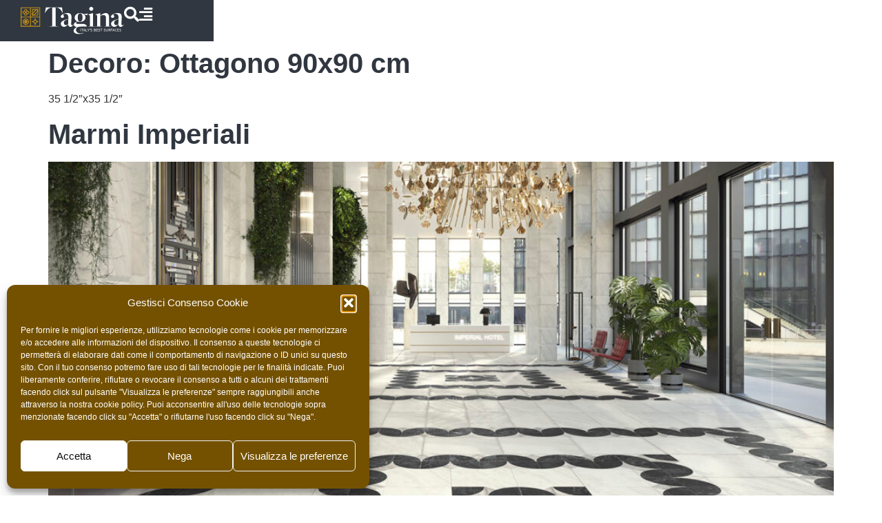

--- FILE ---
content_type: text/html; charset=UTF-8
request_url: https://www.tagina.it/decori/ottagono-90x90-cm/
body_size: 28118
content:
<!doctype html>
<html lang="it-IT">
<head>
	<meta charset="UTF-8">
	<meta name="viewport" content="width=device-width, initial-scale=1">
	<link rel="profile" href="https://gmpg.org/xfn/11">
	<!-- Statistics script Complianz GDPR/CCPA -->
						<script data-category="functional">
							(function(w,d,s,l,i){w[l]=w[l]||[];w[l].push({'gtm.start':
		new Date().getTime(),event:'gtm.js'});var f=d.getElementsByTagName(s)[0],
	j=d.createElement(s),dl=l!='dataLayer'?'&l='+l:'';j.async=true;j.src=
	'https://www.googletagmanager.com/gtm.js?id='+i+dl;f.parentNode.insertBefore(j,f);
})(window,document,'script','dataLayer','GTM-P5FV7WZ');

const revokeListeners = [];
window.addRevokeListener = (callback) => {
	revokeListeners.push(callback);
};
document.addEventListener("cmplz_revoke", function (e) {
	cmplz_set_cookie('cmplz_consent_mode', 'revoked', false );
	revokeListeners.forEach((callback) => {
		callback();
	});
});

const consentListeners = [];
/**
 * Called from GTM template to set callback to be executed when user consent is provided.
 * @param callback
 */
window.addConsentUpdateListener = (callback) => {
	consentListeners.push(callback);
};
document.addEventListener("cmplz_fire_categories", function (e) {
	var consentedCategories = e.detail.categories;
	const consent = {
		'security_storage': "granted",
		'functionality_storage': "granted",
		'personalization_storage':  cmplz_in_array( 'preferences', consentedCategories ) ? 'granted' : 'denied',
		'analytics_storage':  cmplz_in_array( 'statistics', consentedCategories ) ? 'granted' : 'denied',
		'ad_storage': cmplz_in_array( 'marketing', consentedCategories ) ? 'granted' : 'denied',
		'ad_user_data': cmplz_in_array( 'marketing', consentedCategories ) ? 'granted' : 'denied',
		'ad_personalization': cmplz_in_array( 'marketing', consentedCategories ) ? 'granted' : 'denied',
	};

	//don't use automatic prefixing, as the TM template needs to be sure it's cmplz_.
	let consented = [];
	for (const [key, value] of Object.entries(consent)) {
		if (value === 'granted') {
			consented.push(key);
		}
	}
	cmplz_set_cookie('cmplz_consent_mode', consented.join(','), false );
	consentListeners.forEach((callback) => {
		callback(consent);
	});
});
						</script><meta name='robots' content='index, follow, max-image-preview:large, max-snippet:-1, max-video-preview:-1' />

	<!-- This site is optimized with the Yoast SEO plugin v26.7 - https://yoast.com/wordpress/plugins/seo/ -->
	<title>Ottagono 90x90 cm Archivi - Tagina</title>
	<link rel="canonical" href="https://www.tagina.it/decori/ottagono-90x90-cm/" />
	<meta property="og:locale" content="it_IT" />
	<meta property="og:type" content="article" />
	<meta property="og:title" content="Ottagono 90x90 cm Archivi - Tagina" />
	<meta property="og:description" content="35 1/2&#8243;x35 1/2&#8243;" />
	<meta property="og:url" content="https://www.tagina.it/decori/ottagono-90x90-cm/" />
	<meta property="og:site_name" content="Tagina" />
	<meta name="twitter:card" content="summary_large_image" />
	<script type="application/ld+json" class="yoast-schema-graph">{"@context":"https://schema.org","@graph":[{"@type":"CollectionPage","@id":"https://www.tagina.it/decori/ottagono-90x90-cm/","url":"https://www.tagina.it/decori/ottagono-90x90-cm/","name":"Ottagono 90x90 cm Archivi - Tagina","isPartOf":{"@id":"https://www.tagina.it/#website"},"primaryImageOfPage":{"@id":"https://www.tagina.it/decori/ottagono-90x90-cm/#primaryimage"},"image":{"@id":"https://www.tagina.it/decori/ottagono-90x90-cm/#primaryimage"},"thumbnailUrl":"https://www.tagina.it/tag21/tg21-cont/uploads/2024/02/Tagina-MARMI-IMPERIALI-Aurelia-hotel_ritagliata.jpg","breadcrumb":{"@id":"https://www.tagina.it/decori/ottagono-90x90-cm/#breadcrumb"},"inLanguage":"it-IT"},{"@type":"ImageObject","inLanguage":"it-IT","@id":"https://www.tagina.it/decori/ottagono-90x90-cm/#primaryimage","url":"https://www.tagina.it/tag21/tg21-cont/uploads/2024/02/Tagina-MARMI-IMPERIALI-Aurelia-hotel_ritagliata.jpg","contentUrl":"https://www.tagina.it/tag21/tg21-cont/uploads/2024/02/Tagina-MARMI-IMPERIALI-Aurelia-hotel_ritagliata.jpg","width":1600,"height":863},{"@type":"BreadcrumbList","@id":"https://www.tagina.it/decori/ottagono-90x90-cm/#breadcrumb","itemListElement":[{"@type":"ListItem","position":1,"name":"Home","item":"https://www.tagina.it/"},{"@type":"ListItem","position":2,"name":"Ottagono 90x90 cm"}]},{"@type":"WebSite","@id":"https://www.tagina.it/#website","url":"https://www.tagina.it/","name":"Tagina","description":"Storie di stile","publisher":{"@id":"https://www.tagina.it/#organization"},"potentialAction":[{"@type":"SearchAction","target":{"@type":"EntryPoint","urlTemplate":"https://www.tagina.it/?s={search_term_string}"},"query-input":{"@type":"PropertyValueSpecification","valueRequired":true,"valueName":"search_term_string"}}],"inLanguage":"it-IT"},{"@type":"Organization","@id":"https://www.tagina.it/#organization","name":"Tagina","url":"https://www.tagina.it/","logo":{"@type":"ImageObject","inLanguage":"it-IT","@id":"https://www.tagina.it/#/schema/logo/image/","url":"https://www.tagina.it/tag21/tg21-cont/uploads/2020/12/tagina-logo-h-bianco-oro.svg","contentUrl":"https://www.tagina.it/tag21/tg21-cont/uploads/2020/12/tagina-logo-h-bianco-oro.svg","width":100,"height":100,"caption":"Tagina"},"image":{"@id":"https://www.tagina.it/#/schema/logo/image/"}}]}</script>
	<!-- / Yoast SEO plugin. -->


<link rel="alternate" type="application/rss+xml" title="Tagina &raquo; Feed" href="https://www.tagina.it/feed/" />
<link rel="alternate" type="application/rss+xml" title="Tagina &raquo; Feed dei commenti" href="https://www.tagina.it/comments/feed/" />
<link rel="alternate" type="application/rss+xml" title="Feed Tagina &raquo; Ottagono 90x90 cm Decoro" href="https://www.tagina.it/decori/ottagono-90x90-cm/feed/" />
<style id='wp-img-auto-sizes-contain-inline-css'>
img:is([sizes=auto i],[sizes^="auto," i]){contain-intrinsic-size:3000px 1500px}
/*# sourceURL=wp-img-auto-sizes-contain-inline-css */
</style>
<link rel='stylesheet' id='dce-animations-css' href='https://www.tagina.it/tag21/tg21-cont/plugins/dynamic-content-for-elementor/assets/css/animations.css?ver=3.3.24' media='all' />
<style id='wp-emoji-styles-inline-css'>

	img.wp-smiley, img.emoji {
		display: inline !important;
		border: none !important;
		box-shadow: none !important;
		height: 1em !important;
		width: 1em !important;
		margin: 0 0.07em !important;
		vertical-align: -0.1em !important;
		background: none !important;
		padding: 0 !important;
	}
/*# sourceURL=wp-emoji-styles-inline-css */
</style>
<link rel='stylesheet' id='wp-block-library-css' href='https://www.tagina.it/tag21/wp-includes/css/dist/block-library/style.min.css?ver=6.9' media='all' />
<style id='global-styles-inline-css'>
:root{--wp--preset--aspect-ratio--square: 1;--wp--preset--aspect-ratio--4-3: 4/3;--wp--preset--aspect-ratio--3-4: 3/4;--wp--preset--aspect-ratio--3-2: 3/2;--wp--preset--aspect-ratio--2-3: 2/3;--wp--preset--aspect-ratio--16-9: 16/9;--wp--preset--aspect-ratio--9-16: 9/16;--wp--preset--color--black: #000000;--wp--preset--color--cyan-bluish-gray: #abb8c3;--wp--preset--color--white: #ffffff;--wp--preset--color--pale-pink: #f78da7;--wp--preset--color--vivid-red: #cf2e2e;--wp--preset--color--luminous-vivid-orange: #ff6900;--wp--preset--color--luminous-vivid-amber: #fcb900;--wp--preset--color--light-green-cyan: #7bdcb5;--wp--preset--color--vivid-green-cyan: #00d084;--wp--preset--color--pale-cyan-blue: #8ed1fc;--wp--preset--color--vivid-cyan-blue: #0693e3;--wp--preset--color--vivid-purple: #9b51e0;--wp--preset--gradient--vivid-cyan-blue-to-vivid-purple: linear-gradient(135deg,rgb(6,147,227) 0%,rgb(155,81,224) 100%);--wp--preset--gradient--light-green-cyan-to-vivid-green-cyan: linear-gradient(135deg,rgb(122,220,180) 0%,rgb(0,208,130) 100%);--wp--preset--gradient--luminous-vivid-amber-to-luminous-vivid-orange: linear-gradient(135deg,rgb(252,185,0) 0%,rgb(255,105,0) 100%);--wp--preset--gradient--luminous-vivid-orange-to-vivid-red: linear-gradient(135deg,rgb(255,105,0) 0%,rgb(207,46,46) 100%);--wp--preset--gradient--very-light-gray-to-cyan-bluish-gray: linear-gradient(135deg,rgb(238,238,238) 0%,rgb(169,184,195) 100%);--wp--preset--gradient--cool-to-warm-spectrum: linear-gradient(135deg,rgb(74,234,220) 0%,rgb(151,120,209) 20%,rgb(207,42,186) 40%,rgb(238,44,130) 60%,rgb(251,105,98) 80%,rgb(254,248,76) 100%);--wp--preset--gradient--blush-light-purple: linear-gradient(135deg,rgb(255,206,236) 0%,rgb(152,150,240) 100%);--wp--preset--gradient--blush-bordeaux: linear-gradient(135deg,rgb(254,205,165) 0%,rgb(254,45,45) 50%,rgb(107,0,62) 100%);--wp--preset--gradient--luminous-dusk: linear-gradient(135deg,rgb(255,203,112) 0%,rgb(199,81,192) 50%,rgb(65,88,208) 100%);--wp--preset--gradient--pale-ocean: linear-gradient(135deg,rgb(255,245,203) 0%,rgb(182,227,212) 50%,rgb(51,167,181) 100%);--wp--preset--gradient--electric-grass: linear-gradient(135deg,rgb(202,248,128) 0%,rgb(113,206,126) 100%);--wp--preset--gradient--midnight: linear-gradient(135deg,rgb(2,3,129) 0%,rgb(40,116,252) 100%);--wp--preset--font-size--small: 13px;--wp--preset--font-size--medium: 20px;--wp--preset--font-size--large: 36px;--wp--preset--font-size--x-large: 42px;--wp--preset--spacing--20: 0.44rem;--wp--preset--spacing--30: 0.67rem;--wp--preset--spacing--40: 1rem;--wp--preset--spacing--50: 1.5rem;--wp--preset--spacing--60: 2.25rem;--wp--preset--spacing--70: 3.38rem;--wp--preset--spacing--80: 5.06rem;--wp--preset--shadow--natural: 6px 6px 9px rgba(0, 0, 0, 0.2);--wp--preset--shadow--deep: 12px 12px 50px rgba(0, 0, 0, 0.4);--wp--preset--shadow--sharp: 6px 6px 0px rgba(0, 0, 0, 0.2);--wp--preset--shadow--outlined: 6px 6px 0px -3px rgb(255, 255, 255), 6px 6px rgb(0, 0, 0);--wp--preset--shadow--crisp: 6px 6px 0px rgb(0, 0, 0);}:root { --wp--style--global--content-size: 800px;--wp--style--global--wide-size: 1200px; }:where(body) { margin: 0; }.wp-site-blocks > .alignleft { float: left; margin-right: 2em; }.wp-site-blocks > .alignright { float: right; margin-left: 2em; }.wp-site-blocks > .aligncenter { justify-content: center; margin-left: auto; margin-right: auto; }:where(.wp-site-blocks) > * { margin-block-start: 24px; margin-block-end: 0; }:where(.wp-site-blocks) > :first-child { margin-block-start: 0; }:where(.wp-site-blocks) > :last-child { margin-block-end: 0; }:root { --wp--style--block-gap: 24px; }:root :where(.is-layout-flow) > :first-child{margin-block-start: 0;}:root :where(.is-layout-flow) > :last-child{margin-block-end: 0;}:root :where(.is-layout-flow) > *{margin-block-start: 24px;margin-block-end: 0;}:root :where(.is-layout-constrained) > :first-child{margin-block-start: 0;}:root :where(.is-layout-constrained) > :last-child{margin-block-end: 0;}:root :where(.is-layout-constrained) > *{margin-block-start: 24px;margin-block-end: 0;}:root :where(.is-layout-flex){gap: 24px;}:root :where(.is-layout-grid){gap: 24px;}.is-layout-flow > .alignleft{float: left;margin-inline-start: 0;margin-inline-end: 2em;}.is-layout-flow > .alignright{float: right;margin-inline-start: 2em;margin-inline-end: 0;}.is-layout-flow > .aligncenter{margin-left: auto !important;margin-right: auto !important;}.is-layout-constrained > .alignleft{float: left;margin-inline-start: 0;margin-inline-end: 2em;}.is-layout-constrained > .alignright{float: right;margin-inline-start: 2em;margin-inline-end: 0;}.is-layout-constrained > .aligncenter{margin-left: auto !important;margin-right: auto !important;}.is-layout-constrained > :where(:not(.alignleft):not(.alignright):not(.alignfull)){max-width: var(--wp--style--global--content-size);margin-left: auto !important;margin-right: auto !important;}.is-layout-constrained > .alignwide{max-width: var(--wp--style--global--wide-size);}body .is-layout-flex{display: flex;}.is-layout-flex{flex-wrap: wrap;align-items: center;}.is-layout-flex > :is(*, div){margin: 0;}body .is-layout-grid{display: grid;}.is-layout-grid > :is(*, div){margin: 0;}body{padding-top: 0px;padding-right: 0px;padding-bottom: 0px;padding-left: 0px;}a:where(:not(.wp-element-button)){text-decoration: underline;}:root :where(.wp-element-button, .wp-block-button__link){background-color: #32373c;border-width: 0;color: #fff;font-family: inherit;font-size: inherit;font-style: inherit;font-weight: inherit;letter-spacing: inherit;line-height: inherit;padding-top: calc(0.667em + 2px);padding-right: calc(1.333em + 2px);padding-bottom: calc(0.667em + 2px);padding-left: calc(1.333em + 2px);text-decoration: none;text-transform: inherit;}.has-black-color{color: var(--wp--preset--color--black) !important;}.has-cyan-bluish-gray-color{color: var(--wp--preset--color--cyan-bluish-gray) !important;}.has-white-color{color: var(--wp--preset--color--white) !important;}.has-pale-pink-color{color: var(--wp--preset--color--pale-pink) !important;}.has-vivid-red-color{color: var(--wp--preset--color--vivid-red) !important;}.has-luminous-vivid-orange-color{color: var(--wp--preset--color--luminous-vivid-orange) !important;}.has-luminous-vivid-amber-color{color: var(--wp--preset--color--luminous-vivid-amber) !important;}.has-light-green-cyan-color{color: var(--wp--preset--color--light-green-cyan) !important;}.has-vivid-green-cyan-color{color: var(--wp--preset--color--vivid-green-cyan) !important;}.has-pale-cyan-blue-color{color: var(--wp--preset--color--pale-cyan-blue) !important;}.has-vivid-cyan-blue-color{color: var(--wp--preset--color--vivid-cyan-blue) !important;}.has-vivid-purple-color{color: var(--wp--preset--color--vivid-purple) !important;}.has-black-background-color{background-color: var(--wp--preset--color--black) !important;}.has-cyan-bluish-gray-background-color{background-color: var(--wp--preset--color--cyan-bluish-gray) !important;}.has-white-background-color{background-color: var(--wp--preset--color--white) !important;}.has-pale-pink-background-color{background-color: var(--wp--preset--color--pale-pink) !important;}.has-vivid-red-background-color{background-color: var(--wp--preset--color--vivid-red) !important;}.has-luminous-vivid-orange-background-color{background-color: var(--wp--preset--color--luminous-vivid-orange) !important;}.has-luminous-vivid-amber-background-color{background-color: var(--wp--preset--color--luminous-vivid-amber) !important;}.has-light-green-cyan-background-color{background-color: var(--wp--preset--color--light-green-cyan) !important;}.has-vivid-green-cyan-background-color{background-color: var(--wp--preset--color--vivid-green-cyan) !important;}.has-pale-cyan-blue-background-color{background-color: var(--wp--preset--color--pale-cyan-blue) !important;}.has-vivid-cyan-blue-background-color{background-color: var(--wp--preset--color--vivid-cyan-blue) !important;}.has-vivid-purple-background-color{background-color: var(--wp--preset--color--vivid-purple) !important;}.has-black-border-color{border-color: var(--wp--preset--color--black) !important;}.has-cyan-bluish-gray-border-color{border-color: var(--wp--preset--color--cyan-bluish-gray) !important;}.has-white-border-color{border-color: var(--wp--preset--color--white) !important;}.has-pale-pink-border-color{border-color: var(--wp--preset--color--pale-pink) !important;}.has-vivid-red-border-color{border-color: var(--wp--preset--color--vivid-red) !important;}.has-luminous-vivid-orange-border-color{border-color: var(--wp--preset--color--luminous-vivid-orange) !important;}.has-luminous-vivid-amber-border-color{border-color: var(--wp--preset--color--luminous-vivid-amber) !important;}.has-light-green-cyan-border-color{border-color: var(--wp--preset--color--light-green-cyan) !important;}.has-vivid-green-cyan-border-color{border-color: var(--wp--preset--color--vivid-green-cyan) !important;}.has-pale-cyan-blue-border-color{border-color: var(--wp--preset--color--pale-cyan-blue) !important;}.has-vivid-cyan-blue-border-color{border-color: var(--wp--preset--color--vivid-cyan-blue) !important;}.has-vivid-purple-border-color{border-color: var(--wp--preset--color--vivid-purple) !important;}.has-vivid-cyan-blue-to-vivid-purple-gradient-background{background: var(--wp--preset--gradient--vivid-cyan-blue-to-vivid-purple) !important;}.has-light-green-cyan-to-vivid-green-cyan-gradient-background{background: var(--wp--preset--gradient--light-green-cyan-to-vivid-green-cyan) !important;}.has-luminous-vivid-amber-to-luminous-vivid-orange-gradient-background{background: var(--wp--preset--gradient--luminous-vivid-amber-to-luminous-vivid-orange) !important;}.has-luminous-vivid-orange-to-vivid-red-gradient-background{background: var(--wp--preset--gradient--luminous-vivid-orange-to-vivid-red) !important;}.has-very-light-gray-to-cyan-bluish-gray-gradient-background{background: var(--wp--preset--gradient--very-light-gray-to-cyan-bluish-gray) !important;}.has-cool-to-warm-spectrum-gradient-background{background: var(--wp--preset--gradient--cool-to-warm-spectrum) !important;}.has-blush-light-purple-gradient-background{background: var(--wp--preset--gradient--blush-light-purple) !important;}.has-blush-bordeaux-gradient-background{background: var(--wp--preset--gradient--blush-bordeaux) !important;}.has-luminous-dusk-gradient-background{background: var(--wp--preset--gradient--luminous-dusk) !important;}.has-pale-ocean-gradient-background{background: var(--wp--preset--gradient--pale-ocean) !important;}.has-electric-grass-gradient-background{background: var(--wp--preset--gradient--electric-grass) !important;}.has-midnight-gradient-background{background: var(--wp--preset--gradient--midnight) !important;}.has-small-font-size{font-size: var(--wp--preset--font-size--small) !important;}.has-medium-font-size{font-size: var(--wp--preset--font-size--medium) !important;}.has-large-font-size{font-size: var(--wp--preset--font-size--large) !important;}.has-x-large-font-size{font-size: var(--wp--preset--font-size--x-large) !important;}
:root :where(.wp-block-pullquote){font-size: 1.5em;line-height: 1.6;}
/*# sourceURL=global-styles-inline-css */
</style>
<link rel='stylesheet' id='headercss-css' href='https://www.tagina.it/tag21/tg21-cont/plugins/tagina/css/tg_style.css?ver=137' media='all' />
<link rel='stylesheet' id='wpml-legacy-horizontal-list-0-css' href='https://www.tagina.it/tag21/tg21-cont/plugins/sitepress-multilingual-cms/templates/language-switchers/legacy-list-horizontal/style.min.css?ver=1' media='all' />
<link rel='stylesheet' id='wpml-menu-item-0-css' href='https://www.tagina.it/tag21/tg21-cont/plugins/sitepress-multilingual-cms/templates/language-switchers/menu-item/style.min.css?ver=1' media='all' />
<link rel='stylesheet' id='cmplz-general-css' href='https://www.tagina.it/tag21/tg21-cont/plugins/complianz-gdpr-premium/assets/css/cookieblocker.min.css?ver=1762528322' media='all' />
<link rel='stylesheet' id='dce-style-css' href='https://www.tagina.it/tag21/tg21-cont/plugins/dynamic-content-for-elementor/assets/css/style.min.css?ver=3.3.24' media='all' />
<link rel='stylesheet' id='dce-hidden-label-css' href='https://www.tagina.it/tag21/tg21-cont/plugins/dynamic-content-for-elementor/assets/css/hidden-label.min.css?ver=3.3.24' media='all' />
<link rel='stylesheet' id='dce-dynamic-visibility-css' href='https://www.tagina.it/tag21/tg21-cont/plugins/dynamic-content-for-elementor/assets/css/dynamic-visibility.min.css?ver=3.3.24' media='all' />
<link rel='stylesheet' id='dce-tooltip-css' href='https://www.tagina.it/tag21/tg21-cont/plugins/dynamic-content-for-elementor/assets/css/tooltip.min.css?ver=3.3.24' media='all' />
<link rel='stylesheet' id='dce-pageScroll-css' href='https://www.tagina.it/tag21/tg21-cont/plugins/dynamic-content-for-elementor/assets/css/page-scroll.min.css?ver=3.3.24' media='all' />
<link rel='stylesheet' id='dce-reveal-css' href='https://www.tagina.it/tag21/tg21-cont/plugins/dynamic-content-for-elementor/assets/css/reveal.min.css?ver=3.3.24' media='all' />
<link rel='stylesheet' id='dce-plyr-css' href='https://www.tagina.it/tag21/tg21-cont/plugins/dynamic-content-for-elementor/assets/node/plyr/plyr.css?ver=3.3.24' media='all' />
<link rel='stylesheet' id='hello-elementor-css' href='https://www.tagina.it/tag21/tg21-cont/themes/hello-elementor/assets/css/reset.css?ver=3.4.5' media='all' />
<link rel='stylesheet' id='hello-elementor-theme-style-css' href='https://www.tagina.it/tag21/tg21-cont/themes/hello-elementor/assets/css/theme.css?ver=3.4.5' media='all' />
<link rel='stylesheet' id='hello-elementor-header-footer-css' href='https://www.tagina.it/tag21/tg21-cont/themes/hello-elementor/assets/css/header-footer.css?ver=3.4.5' media='all' />
<link rel='stylesheet' id='elementor-frontend-css' href='https://www.tagina.it/tag21/tg21-cont/plugins/elementor/assets/css/frontend.min.css?ver=3.34.1' media='all' />
<style id='elementor-frontend-inline-css'>
.elementor-kit-5{--e-global-color-primary:#313740;--e-global-color-secondary:#54595F;--e-global-color-text:#7A7A7A;--e-global-color-accent:#BF0D3E;--e-global-color-e7fca8c:#FFFFFF;--e-global-color-ae95fb8:#FFB600;--e-global-color-0246c89:#43B02A;--e-global-color-30bf893:#00000000;--e-global-color-aabaae3:#C69214;--e-global-color-d7c5fb2:#F2F3F6;--e-global-color-51a5ebc:#E6E7EA;--e-global-color-5a35b66:#313740;--e-global-color-6308979:#0095C8;--e-global-color-ca0301b:#888B8D;--e-global-color-41bb2f6:#272D35;--e-global-color-f9ccab7:#7F714E;--e-global-color-97b00ab:#745100;--e-global-color-40f0b4f:#FBFBFB;--e-global-color-c34e712:#ADADAD;--e-global-typography-primary-font-family:"Montserrat";--e-global-typography-primary-font-weight:400;--e-global-typography-secondary-font-family:"Roboto Slab";--e-global-typography-secondary-font-weight:400;--e-global-typography-text-font-family:"Montserrat";--e-global-typography-text-font-size:16px;--e-global-typography-text-font-weight:300;--e-global-typography-accent-font-family:"Roboto";--e-global-typography-accent-font-weight:500;--e-global-typography-33b70cc-font-size:14px;--e-global-typography-33b70cc-font-weight:400;--e-global-typography-92a285c-font-size:20px;--e-global-typography-92a285c-font-weight:800;--e-global-typography-65a2809-font-family:"Montserrat";--e-global-typography-65a2809-font-size:16px;--e-global-typography-65a2809-font-weight:600;--e-global-typography-65a2809-text-transform:uppercase;--e-global-typography-65a2809-line-height:1em;--e-global-typography-65a2809-letter-spacing:3px;}.elementor-kit-5 e-page-transition{background-color:#FFBC7D;}.elementor-kit-5 a{color:var( --e-global-color-primary );}.elementor-kit-5 a:hover{color:var( --e-global-color-text );}.elementor-kit-5 h1{color:var( --e-global-color-primary );font-weight:800;}.elementor-kit-5 h2{color:var( --e-global-color-primary );font-size:40px;font-weight:600;}.elementor-kit-5 h5{color:var( --e-global-color-primary );}.elementor-kit-5 h6{font-weight:800;}.elementor-section.elementor-section-boxed > .elementor-container{max-width:1600px;}.e-con{--container-max-width:1600px;}.elementor-widget:not(:last-child){margin-block-end:10px;}.elementor-element{--widgets-spacing:10px 10px;--widgets-spacing-row:10px;--widgets-spacing-column:10px;}{}h1.entry-title{display:var(--page-title-display);}@media(max-width:1024px){.elementor-section.elementor-section-boxed > .elementor-container{max-width:1024px;}.e-con{--container-max-width:1024px;}}@media(max-width:767px){.elementor-kit-5{--e-global-typography-65a2809-font-size:16px;}.elementor-section.elementor-section-boxed > .elementor-container{max-width:767px;}.e-con{--container-max-width:767px;}}
.elementor-22 .elementor-element.elementor-element-620a90b{--display:flex;--flex-direction:row;--container-widget-width:calc( ( 1 - var( --container-widget-flex-grow ) ) * 100% );--container-widget-height:100%;--container-widget-flex-grow:1;--container-widget-align-self:stretch;--flex-wrap-mobile:wrap;--justify-content:flex-end;--align-items:flex-start;--gap:10px 10px;--row-gap:10px;--column-gap:10px;--margin-top:0px;--margin-bottom:0px;--margin-left:0px;--margin-right:0px;--padding-top:0px;--padding-bottom:0px;--padding-left:0px;--padding-right:0px;--z-index:100;}.elementor-22 .elementor-element.elementor-element-620a90b:not(.elementor-motion-effects-element-type-background), .elementor-22 .elementor-element.elementor-element-620a90b > .elementor-motion-effects-container > .elementor-motion-effects-layer{background-color:#C50F3C00;}.elementor-22 .elementor-element.elementor-element-620a90b .elementor-repeater-item-827f341.jet-parallax-section__layout .jet-parallax-section__image{background-size:auto;}.elementor-22 .elementor-element.elementor-element-257000a{--display:flex;--flex-direction:row;--container-widget-width:calc( ( 1 - var( --container-widget-flex-grow ) ) * 100% );--container-widget-height:100%;--container-widget-flex-grow:1;--container-widget-align-self:stretch;--flex-wrap-mobile:wrap;--align-items:stretch;--gap:10px 10px;--row-gap:10px;--column-gap:10px;--margin-top:0px;--margin-bottom:0px;--margin-left:0px;--margin-right:0px;--padding-top:10px;--padding-bottom:10px;--padding-left:30px;--padding-right:30px;}.elementor-22 .elementor-element.elementor-element-257000a:not(.elementor-motion-effects-element-type-background), .elementor-22 .elementor-element.elementor-element-257000a > .elementor-motion-effects-container > .elementor-motion-effects-layer{background-color:var( --e-global-color-5a35b66 );}.elementor-22 .elementor-element.elementor-element-257000a .elementor-repeater-item-100fc5d.jet-parallax-section__layout .jet-parallax-section__image{background-size:auto;}.elementor-22 .elementor-element.elementor-element-8a81d6b{--display:flex;--flex-direction:row;--container-widget-width:calc( ( 1 - var( --container-widget-flex-grow ) ) * 100% );--container-widget-height:100%;--container-widget-flex-grow:1;--container-widget-align-self:stretch;--flex-wrap-mobile:wrap;--justify-content:space-between;--align-items:center;--gap:0px 25px;--row-gap:0px;--column-gap:25px;--padding-top:0px;--padding-bottom:0px;--padding-left:0px;--padding-right:0px;}.elementor-widget-image .widget-image-caption{color:var( --e-global-color-text );font-family:var( --e-global-typography-text-font-family ), Sans-serif;font-size:var( --e-global-typography-text-font-size );font-weight:var( --e-global-typography-text-font-weight );}.elementor-22 .elementor-element.elementor-element-fb8e18a{width:auto;max-width:auto;text-align:start;}.elementor-22 .elementor-element.elementor-element-fb8e18a img{width:150px;}.elementor-widget-icon.elementor-view-stacked .elementor-icon{background-color:var( --e-global-color-primary );}.elementor-widget-icon.elementor-view-framed .elementor-icon, .elementor-widget-icon.elementor-view-default .elementor-icon{color:var( --e-global-color-primary );border-color:var( --e-global-color-primary );}.elementor-widget-icon.elementor-view-framed .elementor-icon, .elementor-widget-icon.elementor-view-default .elementor-icon svg{fill:var( --e-global-color-primary );}.elementor-22 .elementor-element.elementor-element-9fded7d{width:auto;max-width:auto;z-index:2;}.elementor-22 .elementor-element.elementor-element-9fded7d .elementor-icon-wrapper{text-align:end;}.elementor-22 .elementor-element.elementor-element-9fded7d.elementor-view-stacked .elementor-icon{background-color:var( --e-global-color-e7fca8c );}.elementor-22 .elementor-element.elementor-element-9fded7d.elementor-view-framed .elementor-icon, .elementor-22 .elementor-element.elementor-element-9fded7d.elementor-view-default .elementor-icon{color:var( --e-global-color-e7fca8c );border-color:var( --e-global-color-e7fca8c );}.elementor-22 .elementor-element.elementor-element-9fded7d.elementor-view-framed .elementor-icon, .elementor-22 .elementor-element.elementor-element-9fded7d.elementor-view-default .elementor-icon svg{fill:var( --e-global-color-e7fca8c );}.elementor-22 .elementor-element.elementor-element-9fded7d.elementor-view-stacked .elementor-icon:hover{background-color:var( --e-global-color-aabaae3 );}.elementor-22 .elementor-element.elementor-element-9fded7d.elementor-view-framed .elementor-icon:hover, .elementor-22 .elementor-element.elementor-element-9fded7d.elementor-view-default .elementor-icon:hover{color:var( --e-global-color-aabaae3 );border-color:var( --e-global-color-aabaae3 );}.elementor-22 .elementor-element.elementor-element-9fded7d.elementor-view-framed .elementor-icon:hover, .elementor-22 .elementor-element.elementor-element-9fded7d.elementor-view-default .elementor-icon:hover svg{fill:var( --e-global-color-aabaae3 );}.elementor-22 .elementor-element.elementor-element-9fded7d .elementor-icon{font-size:22px;}.elementor-22 .elementor-element.elementor-element-9fded7d .elementor-icon svg{height:22px;}.elementor-widget-button .elementor-button{background-color:var( --e-global-color-accent );font-family:var( --e-global-typography-accent-font-family ), Sans-serif;font-weight:var( --e-global-typography-accent-font-weight );}.elementor-22 .elementor-element.elementor-element-8cc33ab .elementor-button{background-color:var( --e-global-color-30bf893 );font-family:"Roboto", Sans-serif;font-size:22px;font-weight:500;fill:var( --e-global-color-e7fca8c );color:var( --e-global-color-e7fca8c );padding:0px 0px 0px 0px;}.elementor-22 .elementor-element.elementor-element-8cc33ab .elementor-button:hover, .elementor-22 .elementor-element.elementor-element-8cc33ab .elementor-button:focus{color:var( --e-global-color-aabaae3 );}.elementor-22 .elementor-element.elementor-element-8cc33ab .elementor-button:hover svg, .elementor-22 .elementor-element.elementor-element-8cc33ab .elementor-button:focus svg{fill:var( --e-global-color-aabaae3 );}@media(min-width:768px){.elementor-22 .elementor-element.elementor-element-8a81d6b{--width:100%;}.elementor-22 .elementor-element.elementor-element-257000a{--content-width:300px;}}@media(max-width:1024px) and (min-width:768px){.elementor-22 .elementor-element.elementor-element-620a90b{--width:100%;}}@media(max-width:1024px){.elementor-widget-image .widget-image-caption{font-size:var( --e-global-typography-text-font-size );}.elementor-22 .elementor-element.elementor-element-257000a{--margin-top:0px;--margin-bottom:0px;--margin-left:0px;--margin-right:0px;--padding-top:10px;--padding-bottom:10px;--padding-left:30px;--padding-right:30px;}.elementor-22 .elementor-element.elementor-element-620a90b{--align-items:flex-end;--container-widget-width:calc( ( 1 - var( --container-widget-flex-grow ) ) * 100% );--margin-top:0px;--margin-bottom:0px;--margin-left:0px;--margin-right:0px;}}@media(max-width:767px){.elementor-22 .elementor-element.elementor-element-8a81d6b{--justify-content:flex-end;--margin-top:0px;--margin-bottom:0px;--margin-left:0px;--margin-right:0px;}.elementor-widget-image .widget-image-caption{font-size:var( --e-global-typography-text-font-size );}.elementor-22 .elementor-element.elementor-element-257000a{--margin-top:0px;--margin-bottom:0px;--margin-left:0px;--margin-right:0px;--padding-top:10px;--padding-bottom:10px;--padding-left:30px;--padding-right:30px;}}/* Start custom CSS for icon, class: .elementor-element-9fded7d */.elementor-22 .elementor-element.elementor-element-9fded7d {
    line-height: 1;
}/* End custom CSS */
/* Start custom CSS for button, class: .elementor-element-8cc33ab */.elementor-22 .elementor-element.elementor-element-8cc33ab {
    line-height: 1;
}/* End custom CSS */
/* Start custom CSS for icon, class: .elementor-element-9fded7d */.elementor-22 .elementor-element.elementor-element-9fded7d {
    line-height: 1;
}/* End custom CSS */
/* Start custom CSS for button, class: .elementor-element-8cc33ab */.elementor-22 .elementor-element.elementor-element-8cc33ab {
    line-height: 1;
}/* End custom CSS */
/* Start custom CSS for container, class: .elementor-element-257000a */#head-box-destra-24{
    width:310px;
    height: auto;
}
@media only screen and (max-width: 520px){
	#head-box-destra-24{
        width:100%;
    }
}/* End custom CSS */
/* Start custom CSS for icon, class: .elementor-element-9fded7d */.elementor-22 .elementor-element.elementor-element-9fded7d {
    line-height: 1;
}/* End custom CSS */
/* Start custom CSS for button, class: .elementor-element-8cc33ab */.elementor-22 .elementor-element.elementor-element-8cc33ab {
    line-height: 1;
}/* End custom CSS */
/* Start custom CSS for icon, class: .elementor-element-9fded7d */.elementor-22 .elementor-element.elementor-element-9fded7d {
    line-height: 1;
}/* End custom CSS */
/* Start custom CSS for button, class: .elementor-element-8cc33ab */.elementor-22 .elementor-element.elementor-element-8cc33ab {
    line-height: 1;
}/* End custom CSS */
/* Start custom CSS for container, class: .elementor-element-257000a */#head-box-destra-24{
    width:310px;
    height: auto;
}
@media only screen and (max-width: 520px){
	#head-box-destra-24{
        width:100%;
    }
}/* End custom CSS */
.elementor-9 .elementor-element.elementor-element-defd2ea{--display:flex;--flex-direction:row;--container-widget-width:calc( ( 1 - var( --container-widget-flex-grow ) ) * 100% );--container-widget-height:100%;--container-widget-flex-grow:1;--container-widget-align-self:stretch;--flex-wrap-mobile:wrap;--align-items:stretch;--gap:20px 20px;--row-gap:20px;--column-gap:20px;--flex-wrap:nowrap;--padding-top:60px;--padding-bottom:60px;--padding-left:20px;--padding-right:20px;}.elementor-9 .elementor-element.elementor-element-defd2ea:not(.elementor-motion-effects-element-type-background), .elementor-9 .elementor-element.elementor-element-defd2ea > .elementor-motion-effects-container > .elementor-motion-effects-layer{background-color:#232323;}.elementor-9 .elementor-element.elementor-element-defd2ea .elementor-repeater-item-0d53ba0.jet-parallax-section__layout .jet-parallax-section__image{background-size:auto;}.elementor-9 .elementor-element.elementor-element-641757f{--display:flex;--justify-content:center;--padding-top:0px;--padding-bottom:0px;--padding-left:0px;--padding-right:0px;}.elementor-widget-heading .elementor-heading-title{font-family:var( --e-global-typography-primary-font-family ), Sans-serif;font-weight:var( --e-global-typography-primary-font-weight );color:var( --e-global-color-primary );}.elementor-9 .elementor-element.elementor-element-54bed3d .elementor-heading-title{font-family:"Montserrat", Sans-serif;font-weight:300;line-height:1.3em;color:var( --e-global-color-e7fca8c );}.elementor-9 .elementor-element.elementor-element-fae8d88{--display:flex;--gap:0px 0px;--row-gap:0px;--column-gap:0px;--padding-top:0px;--padding-bottom:0px;--padding-left:0px;--padding-right:0px;}.elementor-9 .elementor-element.elementor-element-7ea104d > .elementor-widget-container{margin:0px 0px 20px 0px;}.elementor-9 .elementor-element.elementor-element-7ea104d .elementor-heading-title{font-family:"Montserrat", Sans-serif;font-size:12px;font-weight:400;text-transform:uppercase;color:var( --e-global-color-c34e712 );}.elementor-widget-text-editor{font-family:var( --e-global-typography-text-font-family ), Sans-serif;font-size:var( --e-global-typography-text-font-size );font-weight:var( --e-global-typography-text-font-weight );color:var( --e-global-color-text );}.elementor-widget-text-editor.elementor-drop-cap-view-stacked .elementor-drop-cap{background-color:var( --e-global-color-primary );}.elementor-widget-text-editor.elementor-drop-cap-view-framed .elementor-drop-cap, .elementor-widget-text-editor.elementor-drop-cap-view-default .elementor-drop-cap{color:var( --e-global-color-primary );border-color:var( --e-global-color-primary );}.elementor-9 .elementor-element.elementor-element-041c250{color:#FFFFFF;}.elementor-9 .elementor-element.elementor-element-7f7bd80{--display:flex;--gap:0px 0px;--row-gap:0px;--column-gap:0px;--padding-top:0px;--padding-bottom:0px;--padding-left:0px;--padding-right:0px;}.elementor-9 .elementor-element.elementor-element-be16ad8 > .elementor-widget-container{margin:0px 0px 20px 0px;}.elementor-9 .elementor-element.elementor-element-be16ad8 .elementor-heading-title{font-family:"Montserrat", Sans-serif;font-size:12px;font-weight:400;text-transform:uppercase;color:var( --e-global-color-c34e712 );}.elementor-9 .elementor-element.elementor-element-4db7af1{color:#FFFFFF;}.elementor-9 .elementor-element.elementor-element-2c938db{--display:flex;--gap:0px 0px;--row-gap:0px;--column-gap:0px;--padding-top:0px;--padding-bottom:0px;--padding-left:0px;--padding-right:0px;}.elementor-9 .elementor-element.elementor-element-0d8be0d > .elementor-widget-container{margin:0px 0px 20px 0px;}.elementor-9 .elementor-element.elementor-element-0d8be0d .elementor-heading-title{font-family:"Montserrat", Sans-serif;font-size:12px;font-weight:400;text-transform:uppercase;color:var( --e-global-color-c34e712 );}.elementor-9 .elementor-element.elementor-element-d0de7fe{color:#FFFFFF;}.elementor-widget-button .elementor-button{background-color:var( --e-global-color-accent );font-family:var( --e-global-typography-accent-font-family ), Sans-serif;font-weight:var( --e-global-typography-accent-font-weight );}.elementor-9 .elementor-element.elementor-element-79802d6 .elementor-button{background-color:var( --e-global-color-30bf893 );font-family:"Montserrat", Sans-serif;font-size:16px;font-weight:400;fill:var( --e-global-color-e7fca8c );color:var( --e-global-color-e7fca8c );padding:0px 0px 0px 0px;}.elementor-9 .elementor-element.elementor-element-79802d6 .elementor-button-content-wrapper{flex-direction:row;}.elementor-9 .elementor-element.elementor-element-79802d6 .elementor-button .elementor-button-content-wrapper{gap:10px;}.elementor-9 .elementor-element.elementor-element-79802d6 .elementor-button:hover, .elementor-9 .elementor-element.elementor-element-79802d6 .elementor-button:focus{color:var( --e-global-color-text );}.elementor-9 .elementor-element.elementor-element-79802d6 .elementor-button:hover svg, .elementor-9 .elementor-element.elementor-element-79802d6 .elementor-button:focus svg{fill:var( --e-global-color-text );}.elementor-9 .elementor-element.elementor-element-5b76691{--display:flex;--gap:0px 0px;--row-gap:0px;--column-gap:0px;--padding-top:0px;--padding-bottom:0px;--padding-left:0px;--padding-right:0px;}.elementor-9 .elementor-element.elementor-element-a263221 > .elementor-widget-container{margin:0px 0px 20px 0px;}.elementor-9 .elementor-element.elementor-element-a263221 .elementor-heading-title{font-family:"Montserrat", Sans-serif;font-size:12px;font-weight:400;text-transform:uppercase;color:var( --e-global-color-c34e712 );}.elementor-9 .elementor-element.elementor-element-9f86bec{color:#FFFFFF;}.elementor-9 .elementor-element.elementor-element-6dd040a .elementor-button{background-color:var( --e-global-color-30bf893 );font-family:"Montserrat", Sans-serif;font-size:16px;font-weight:400;fill:var( --e-global-color-e7fca8c );color:var( --e-global-color-e7fca8c );padding:0px 0px 0px 0px;}.elementor-9 .elementor-element.elementor-element-6dd040a .elementor-button-content-wrapper{flex-direction:row;}.elementor-9 .elementor-element.elementor-element-6dd040a .elementor-button .elementor-button-content-wrapper{gap:10px;}.elementor-9 .elementor-element.elementor-element-6dd040a .elementor-button:hover, .elementor-9 .elementor-element.elementor-element-6dd040a .elementor-button:focus{color:var( --e-global-color-text );}.elementor-9 .elementor-element.elementor-element-6dd040a .elementor-button:hover svg, .elementor-9 .elementor-element.elementor-element-6dd040a .elementor-button:focus svg{fill:var( --e-global-color-text );}.elementor-9 .elementor-element.elementor-element-bc72662{--display:flex;--flex-direction:row;--container-widget-width:calc( ( 1 - var( --container-widget-flex-grow ) ) * 100% );--container-widget-height:100%;--container-widget-flex-grow:1;--container-widget-align-self:stretch;--flex-wrap-mobile:wrap;--align-items:stretch;--gap:10px 10px;--row-gap:10px;--column-gap:10px;--padding-top:20px;--padding-bottom:20px;--padding-left:20px;--padding-right:20px;}.elementor-9 .elementor-element.elementor-element-bc72662:not(.elementor-motion-effects-element-type-background), .elementor-9 .elementor-element.elementor-element-bc72662 > .elementor-motion-effects-container > .elementor-motion-effects-layer{background-color:var( --e-global-color-5a35b66 );}.elementor-9 .elementor-element.elementor-element-bc72662 .elementor-repeater-item-3c8964d.jet-parallax-section__layout .jet-parallax-section__image{background-size:auto;}.elementor-9 .elementor-element.elementor-element-f509ba4{--display:flex;--justify-content:center;--padding-top:0px;--padding-bottom:0px;--padding-left:0px;--padding-right:0px;}.elementor-widget-image .widget-image-caption{color:var( --e-global-color-text );font-family:var( --e-global-typography-text-font-family ), Sans-serif;font-size:var( --e-global-typography-text-font-size );font-weight:var( --e-global-typography-text-font-weight );}.elementor-9 .elementor-element.elementor-element-5cf7222{text-align:start;}.elementor-9 .elementor-element.elementor-element-5cf7222 img{width:80px;}.elementor-9 .elementor-element.elementor-element-eb187e8{--display:flex;--flex-direction:column;--container-widget-width:calc( ( 1 - var( --container-widget-flex-grow ) ) * 100% );--container-widget-height:initial;--container-widget-flex-grow:0;--container-widget-align-self:initial;--flex-wrap-mobile:wrap;--justify-content:center;--align-items:flex-end;--padding-top:0px;--padding-bottom:0px;--padding-left:0px;--padding-right:0px;}.elementor-9 .elementor-element.elementor-element-fa69789{width:initial;max-width:initial;text-align:end;}.elementor-9 .elementor-element.elementor-element-fa69789 .elementor-heading-title{font-family:"Montserrat", Sans-serif;font-size:12px;font-weight:400;text-transform:uppercase;line-height:1.6em;color:#C0C9D8;}.elementor-9 .elementor-element.elementor-element-37c54a4{text-align:end;}.elementor-9 .elementor-element.elementor-element-37c54a4 img{width:160px;}@media(min-width:768px){.elementor-9 .elementor-element.elementor-element-f509ba4{--width:80%;}}@media(max-width:1024px){.elementor-widget-text-editor{font-size:var( --e-global-typography-text-font-size );}.elementor-9 .elementor-element.elementor-element-defd2ea{--flex-wrap:wrap;--padding-top:30px;--padding-bottom:30px;--padding-left:20px;--padding-right:20px;}.elementor-9 .elementor-element.elementor-element-f509ba4{--padding-top:0px;--padding-bottom:0px;--padding-left:0px;--padding-right:0px;}.elementor-widget-image .widget-image-caption{font-size:var( --e-global-typography-text-font-size );}.elementor-9 .elementor-element.elementor-element-eb187e8{--padding-top:0px;--padding-bottom:0px;--padding-left:0px;--padding-right:0px;}.elementor-9 .elementor-element.elementor-element-bc72662{--padding-top:20px;--padding-bottom:20px;--padding-left:20px;--padding-right:20px;}}@media(max-width:767px){.elementor-widget-text-editor{font-size:var( --e-global-typography-text-font-size );}.elementor-9 .elementor-element.elementor-element-defd2ea{--gap:50px 50px;--row-gap:50px;--column-gap:50px;}.elementor-9 .elementor-element.elementor-element-f509ba4{--width:100%;}.elementor-widget-image .widget-image-caption{font-size:var( --e-global-typography-text-font-size );}.elementor-9 .elementor-element.elementor-element-5cf7222{text-align:center;}.elementor-9 .elementor-element.elementor-element-eb187e8{--width:100%;--align-items:center;--container-widget-width:calc( ( 1 - var( --container-widget-flex-grow ) ) * 100% );}.elementor-9 .elementor-element.elementor-element-fa69789{text-align:center;}.elementor-9 .elementor-element.elementor-element-37c54a4{text-align:center;}}@media(max-width:1024px) and (min-width:768px){.elementor-9 .elementor-element.elementor-element-641757f{--width:31%;}.elementor-9 .elementor-element.elementor-element-fae8d88{--width:31%;}.elementor-9 .elementor-element.elementor-element-7f7bd80{--width:31%;}.elementor-9 .elementor-element.elementor-element-2c938db{--width:48%;}.elementor-9 .elementor-element.elementor-element-5b76691{--width:48%;}}/* Start custom CSS for heading, class: .elementor-element-54bed3d */.elementor-9 .elementor-element.elementor-element-54bed3d span{
    display: block;
    font-weight: 800;
}/* End custom CSS */
/* Start custom CSS for heading, class: .elementor-element-54bed3d */.elementor-9 .elementor-element.elementor-element-54bed3d span{
    display: block;
    font-weight: 800;
}/* End custom CSS */
/*# sourceURL=elementor-frontend-inline-css */
</style>
<link rel='stylesheet' id='widget-image-css' href='https://www.tagina.it/tag21/tg21-cont/plugins/elementor/assets/css/widget-image.min.css?ver=3.34.1' media='all' />
<link rel='stylesheet' id='e-sticky-css' href='https://www.tagina.it/tag21/tg21-cont/plugins/elementor-pro/assets/css/modules/sticky.min.css?ver=3.34.0' media='all' />
<link rel='stylesheet' id='widget-heading-css' href='https://www.tagina.it/tag21/tg21-cont/plugins/elementor/assets/css/widget-heading.min.css?ver=3.34.1' media='all' />
<link rel='stylesheet' id='elementor-icons-css' href='https://www.tagina.it/tag21/tg21-cont/plugins/elementor/assets/lib/eicons/css/elementor-icons.min.css?ver=5.45.0' media='all' />
<link rel='stylesheet' id='dashicons-css' href='https://www.tagina.it/tag21/wp-includes/css/dashicons.min.css?ver=6.9' media='all' />
<link rel='stylesheet' id='she-header-style-css' href='https://www.tagina.it/tag21/tg21-cont/plugins/sticky-header-effects-for-elementor/assets/css/she-header-style.css?ver=2.1.6' media='all' />
<link rel='stylesheet' id='eael-general-css' href='https://www.tagina.it/tag21/tg21-cont/plugins/essential-addons-for-elementor-lite/assets/front-end/css/view/general.min.css?ver=6.5.7' media='all' />
<link rel='stylesheet' id='elementor-icons-shared-0-css' href='https://www.tagina.it/tag21/tg21-cont/plugins/elementor/assets/lib/font-awesome/css/fontawesome.min.css?ver=5.15.3' media='all' />
<link rel='stylesheet' id='elementor-icons-fa-solid-css' href='https://www.tagina.it/tag21/tg21-cont/plugins/elementor/assets/lib/font-awesome/css/solid.min.css?ver=5.15.3' media='all' />
<script src="https://www.tagina.it/tag21/wp-includes/js/jquery/jquery.min.js?ver=3.7.1" id="jquery-core-js"></script>
<script src="https://www.tagina.it/tag21/wp-includes/js/jquery/jquery-migrate.min.js?ver=3.4.1" id="jquery-migrate-js"></script>
<script src="https://www.tagina.it/tag21/tg21-cont/plugins/sticky-header-effects-for-elementor/assets/js/she-header.js?ver=2.1.6" id="she-header-js"></script>
<link rel="https://api.w.org/" href="https://www.tagina.it/wp-json/" /><link rel="alternate" title="JSON" type="application/json" href="https://www.tagina.it/wp-json/wp/v2/decori/356" /><link rel="EditURI" type="application/rsd+xml" title="RSD" href="https://www.tagina.it/tag21/xmlrpc.php?rsd" />
<meta name="generator" content="WordPress 6.9" />
<meta name="generator" content="WPML ver:4.8.6 stt:1,4,3,27;" />
			<style>.cmplz-hidden {
					display: none !important;
				}</style><meta name="generator" content="Elementor 3.34.1; features: additional_custom_breakpoints; settings: css_print_method-internal, google_font-disabled, font_display-swap">
<link rel="icon" href="https://www.tagina.it/tag21/tg21-cont/uploads/2020/12/favicon-3-150x150.png" sizes="32x32" />
<link rel="icon" href="https://www.tagina.it/tag21/tg21-cont/uploads/2020/12/favicon-3-300x300.png" sizes="192x192" />
<link rel="apple-touch-icon" href="https://www.tagina.it/tag21/tg21-cont/uploads/2020/12/favicon-3-300x300.png" />
<meta name="msapplication-TileImage" content="https://www.tagina.it/tag21/tg21-cont/uploads/2020/12/favicon-3-300x300.png" />
		<style id="wp-custom-css">
			/*raul tagina*/
.info-tagina strong{
    font-weight: 600;
}
.vertical-text{ transform: rotate(-90deg);}
/*fine raul tagina*/
body .hbspt-form {
  /* Change Autocomplete styles in Chrome*/
}

body .hbspt-form a {
  color: #ccc;
  text-decoration: none;
}

body .hbspt-form a:hover {
  color: #067039;
  text-decoration: underline;
}

body .hbspt-form ul {
  display: block;
  list-style-type: none;
  -webkit-margin-before: 0;
          margin-block-start: 0;
  -webkit-margin-after: 0;
          margin-block-end: 0;
  -webkit-margin-start: 0;
          margin-inline-start: 0;
  -webkit-margin-end: 0;
          margin-inline-end: 0;
  -webkit-padding-start: 0;
          padding-inline-start: 0;
}

body .hbspt-form ul li {
  padding-left: 0;
}

body .hbspt-form input:-webkit-autofill,
body .hbspt-form input:-webkit-autofill:focus,
body .hbspt-form input:-webkit-autofill:hover,
body .hbspt-form select:-webkit-autofill,
body .hbspt-form select:-webkit-autofill:focus,
body .hbspt-form select:-webkit-autofill:hover,
body .hbspt-form textarea:-webkit-autofill,
body .hbspt-form textarea:-webkit-autofill:focus,
body .hbspt-form textarea:-webkit-autofill:hover {
  -webkit-animation: autofill 0s forwards;
  animation: autofill 0s forwards;
}

@keyframes autofill {
  100% {
    background: #fff;
    color: #2f2d2d;
  }
}

@-webkit-keyframes autofill {
  100% {
    background: #fff;
    color: #2f2d2d;
  }
}

body .hbspt-form fieldset {
  width: 100%;
  max-width: 100%;
}

@media (max-width: 768px) {
  body .hbspt-form fieldset.form-columns-1 .hs-form-field {
    width: 100%;
    padding-right: 0;
  }
}

@media (max-width: 768px) {
  body .hbspt-form fieldset.form-columns-2 .hs-form-field {
    width: 100%;
    padding-right: 0;
  }
}

body .hbspt-form .hs-form-field {
  font-family: "Montserrat", Sans-serif;
  text-align: left;
  margin-bottom: 35px;
}

body .hbspt-form .hs-form-field label {
  font-weight: 400;
  font-size: 14px;
}

body .hbspt-form .hs-form-field label:not(.hs-error-msg) {
  color: #2f2d2d;
  font-weight: bold;
}

body .hbspt-form .hs-form-field label.hs-error-msg {
  position: absolute;
  text-transform: lowercase;
  color: #d30300;
  display: block;
  font-size: 12px;
  margin-bottom: 5px;
  margin-top: 5px;
}

body .hbspt-form .hs-form-field label .hs-form-required {
  color: red;
  padding-left: 5px;
}

body .hbspt-form .hs-form-field .input input,
body .hbspt-form .hs-form-field .input textarea {
  color: #2f2d2d;
  font-size: 13px;
  background: #fff;
  border: none;
  padding: 12px 24px;
  margin: 0px 0px 5px;
  width: calc(100% - 10px);
  outline: none;
  border-radius: 3px;
  border: 1px solid;
  border-color: #e6e7ea;
  transition: all 0.3s;
  line-height: 1.4;
  min-height: 40px;
  box-sizing: border-box;
}

body .hbspt-form .hs-form-field .input input::-webkit-input-placeholder,
body .hbspt-form .hs-form-field .input textarea::-webkit-input-placeholder {
  /* Edge */
  color: #ccc;
}

body .hbspt-form .hs-form-field .input input:-ms-input-placeholder,
body .hbspt-form .hs-form-field .input textarea:-ms-input-placeholder {
  /* Internet Explorer 10-11 */
  color: #ccc;
}

body .hbspt-form .hs-form-field .input input::-webkit-input-placeholder, body .hbspt-form .hs-form-field .input textarea::-webkit-input-placeholder {
  color: #ccc;
}

body .hbspt-form .hs-form-field .input input::-moz-placeholder, body .hbspt-form .hs-form-field .input textarea::-moz-placeholder {
  color: #ccc;
}

body .hbspt-form .hs-form-field .input input:-ms-input-placeholder, body .hbspt-form .hs-form-field .input textarea:-ms-input-placeholder {
  color: #ccc;
}

body .hbspt-form .hs-form-field .input input::-ms-input-placeholder, body .hbspt-form .hs-form-field .input textarea::-ms-input-placeholder {
  color: #ccc;
}

body .hbspt-form .hs-form-field .input input::placeholder,
body .hbspt-form .hs-form-field .input textarea::placeholder {
  color: #ccc;
}

body .hbspt-form .hs-form-field .input input:focus,
body .hbspt-form .hs-form-field .input textarea:focus {
  border: 2px solid;
  border-color: #e6e7ea;
  transition: all 0.3s;
}

body .hbspt-form .hs-form-field .input textarea {
  margin-top: 10px;
  resize: none;
  min-height: 10em;
  padding: 24px;
  width: 100%;
  font-family: "Montserrat", Sans-serif;
  color: #2f2d2d;
  font-size: 13px;
}

body .hbspt-form .hs-form-field .input select {
  width: calc(100% - 10px);
  padding: 5px;
  border: 1px solid;
  border-color: #e6e7ea;
  border-radius: 3px;
  line-height: 45px;
  min-height: 45px;
  font-size: 13px;
  background-color: #fff;
  padding: 0 10px;
  background-position: 97% 50%;
  text-transform: none;
  -webkit-appearance: none;
  -moz-appearance: none;
  -o-appearance: none;
  appearance: none;
  background-image: url(https://www.tagina.it/tag21/tg21-cont/uploads/2021/07/arrow-down.png);
  background-size: 10px;
  background-repeat: no-repeat;
  color: #2f2d2d;
  display: block;
  transition: all 0.3s;
  box-sizing: border-box;
}

body .hbspt-form .hs-form-field .input select option:not(:first-of-type) {
  color: #2f2d2d;
}

body .hbspt-form .hs-form-field .input select:focus {
  border: 2px solid;
  border-color: #e6e7ea;
  transition: all 0.3s;
  outline: none;
}

body .hbspt-form .hs-fieldtype-textarea label {
  display: block;
  font-size: 14px;
  font-weight: 400;
  margin: 0;
}

body .hbspt-form .hs-fieldtype-textarea label.hs-error-msg {
  color: #d30300;
  display: block;
  font-size: 12px;
  font-weight: 300;
}

body .hbspt-form .hs_submit {
  text-align: left;
}

body .hbspt-form .hs_submit .hs-button {
  font-family: "Montserrat", Sans-serif;
  background-color: #003b5c;
  color: #fff;
  border: 1px solid #003b5c;
  border-radius: 3px;
  font-size: 14px;
  font-weight: 400;
  padding: 15px 25px;
  transition: all 0.2s ease-in-out;
  line-height: 1;
  cursor: pointer;
  margin-top: 20px;
  min-width: 150px;
  width: auto;
  box-sizing: border-box;
}

body .hbspt-form .hs_submit .hs-button label {
  display: block;
  font-size: 20px;
  font-weight: 600;
  margin: 40px 0;
}

body .hbspt-form .hs_submit .hs-button:hover {
  background-color: #fff;
  color: #003b5c;
}

body .hbspt-form .hs-fieldtype-checkbox > label {
  font-weight: bold;
}

body .hbspt-form .hs-fieldtype-checkbox ul {
  padding-bottom: 0;
}

body .hbspt-form .hs-fieldtype-checkbox li {
  padding: 4px 0;
}

body .hbspt-form .hs-fieldtype-checkbox span {
  position: relative;
  margin-left: 0;
  cursor: pointer;
}

body .hbspt-form .hs-fieldtype-checkbox span p {
  position: relative;
  top: -2px;
  font-size: 14px;
  margin-left: 30px;
  color: #000;
  line-height: 1.5;
}

body .hbspt-form .hs-fieldtype-checkbox span p a {
  color: #000;
  font-size: 14px;
  position: relative;
  text-decoration: none;
  display: inline-block;
  transition: color ease 0.3s;
  z-index: 1;
}

body .hbspt-form .hs-fieldtype-checkbox span p a:hover {
  color: #067039;
  text-decoration: underline;
}

body .hbspt-form .hs-fieldtype-checkbox input[type=checkbox] {
  display: none;
  margin: 0;
  position: relative;
}

body .hbspt-form .hs-fieldtype-checkbox input[type=checkbox] + span:before {
  content: "";
  position: absolute;
  left: 0;
  top: 0;
  width: 18px;
  height: 18px;
  border: 1px solid #d4d4d4;
  background: #fff;
  transform: rotate(0deg);
  -webkit-backface-visibility: hidden;
  backface-visibility: hidden;
  transform-origin: 100% 100%;
  transition: all 0.2s;
}

body .hbspt-form .hs-fieldtype-checkbox input[type=checkbox]:checked + span:before {
  width: 9px;
  height: 18px;
  top: -2px;
  left: -2px;
  background: transparent;
  border-top: 2px solid transparent;
  border-left: 2px solid transparent;
  border-right: 2px solid #000;
  border-bottom: 2px solid #000;
  transform: rotate(40deg);
  -webkit-backface-visibility: hidden;
  backface-visibility: hidden;
  transform-origin: 100% 100%;
}

body .hbspt-form .hs-fieldtype-checkbox input[type=checkbox] + span:after {
  content: "";
}

body .hbspt-form .hs-fieldtype-checkbox input[type=checkbox] + span {
  padding-left: 30px;
  font-weight: 400;
}

body .hbspt-form .hs_error_rollup {
  display: none;
}

body .hbspt-form .hs-form-field .hs-form-booleancheckbox-display ul {
  padding-bottom: 0 !important;
}

body .hbspt-form .hs-form-field .hs-form-booleancheckbox-display span {
  position: relative;
  margin-left: 0;
  cursor: pointer;
  font-weight: 400;
  padding-left: 30px;
}

body .hbspt-form .hs-form-field .hs-form-booleancheckbox-display span.hs-form-required {
	padding-left: 5px;
	font-weight: bold;
	font-size: 15px;
}

body .hbspt-form .hs-form-field .hs-form-booleancheckbox-display span p {
  position: relative;
  top: -2px;
  font-size: 14px;
  margin-left: 0px;
  color: #000;
  line-height: 1.5;
}

body .hbspt-form .hs-form-field .hs-form-booleancheckbox-display span p a {
  color: #000 !important;
  font-size: 14px;
  position: relative;
  text-decoration: underline;
  display: inline-block;
  transition: color ease 0.3s;
  z-index: 1;
}

body .hbspt-form .hs-form-field .hs-form-booleancheckbox-display span p a:hover {
  color: #7a7a7a !important;
  text-decoration: underline;
}

body .hbspt-form .hs-form-field .hs-form-booleancheckbox-display input[type=checkbox] {
  display: none;
  margin: 0;
  position: relative;
}

body .hbspt-form .hs-form-field .hs-form-booleancheckbox-display input[type=checkbox] + span:before {
  content: "";
  position: absolute;
  left: 0;
  top: 0;
  width: 18px;
  height: 18px;
  border: 1px solid #d4d4d4;
  background: #fff;
  transform: rotate(0deg);
  -webkit-backface-visibility: hidden;
  backface-visibility: hidden;
  transform-origin: 100% 100%;
  transition: all 0.2s;
}

body .hbspt-form .hs-form-field .hs-form-booleancheckbox-display input[type=checkbox]:checked + span:before {
  width: 9px;
  height: 18px;
  top: -2px;
  background: transparent;
  border-top: 2px solid transparent;
  border-left: 2px solid transparent;
  border-right: 2px solid #000;
  border-bottom: 2px solid #000;
  transform: rotate(40deg);
  -webkit-backface-visibility: hidden;
  backface-visibility: hidden;
  transform-origin: 100% 100%;
}

body .hbspt-form .hs-form-field .hs-form-booleancheckbox-display input[type=checkbox] + span:after {
  content: "";
}

body .hbspt-form .legal-consent-container .hs-form-field {
  padding-right: 60px;
  font-family: "Montserrat", Sans-serif;
  text-align: left;
  margin-bottom: 20px;
}

body .hbspt-form .legal-consent-container .hs-form-field label {
  color: #000;
  display: block;
}

body .hbspt-form .legal-consent-container .hs-form-field label.hs-error-msg {
  color: #d30300 !important;
  margin-top: 5px;
}

body .hbspt-form .submitted-message {
  color: #2f2d2d;
  font-size: 13px;
  margin: 20px 0;
}

body .hbspt-form .submitted-message p {
  font-family: "Montserrat", Sans-serif;
}

body .hbspt-form .submitted-message p:nth-child(1) {
  font-size: 17px;
}

#formold {
	display: none;
}

b, strong {
    font-weight: 800;
}		</style>
		</head>
<body data-cmplz=1 class="archive tax-decori term-ottagono-90x90-cm term-356 wp-custom-logo wp-embed-responsive wp-theme-hello-elementor hello-elementor-default elementor-default elementor-kit-5">


<a class="skip-link screen-reader-text" href="#content">Vai al contenuto</a>

		<header data-elementor-type="header" data-elementor-id="22" class="elementor elementor-22 elementor-location-header" data-elementor-post-type="elementor_library">
			<header data-dce-background-color="#C50F3C00" class="elementor-element elementor-element-620a90b e-con-full e-flex e-con e-parent" data-id="620a90b" data-element_type="container" data-settings="{&quot;sticky&quot;:&quot;top&quot;,&quot;background_background&quot;:&quot;classic&quot;,&quot;jet_parallax_layout_list&quot;:[{&quot;jet_parallax_layout_image&quot;:{&quot;url&quot;:&quot;&quot;,&quot;id&quot;:&quot;&quot;,&quot;size&quot;:&quot;&quot;},&quot;_id&quot;:&quot;827f341&quot;,&quot;jet_parallax_layout_image_tablet&quot;:{&quot;url&quot;:&quot;&quot;,&quot;id&quot;:&quot;&quot;,&quot;size&quot;:&quot;&quot;},&quot;jet_parallax_layout_image_mobile&quot;:{&quot;url&quot;:&quot;&quot;,&quot;id&quot;:&quot;&quot;,&quot;size&quot;:&quot;&quot;},&quot;jet_parallax_layout_speed&quot;:{&quot;unit&quot;:&quot;%&quot;,&quot;size&quot;:50,&quot;sizes&quot;:[]},&quot;jet_parallax_layout_type&quot;:&quot;scroll&quot;,&quot;jet_parallax_layout_direction&quot;:&quot;1&quot;,&quot;jet_parallax_layout_fx_direction&quot;:null,&quot;jet_parallax_layout_z_index&quot;:&quot;&quot;,&quot;jet_parallax_layout_bg_x&quot;:50,&quot;jet_parallax_layout_bg_x_tablet&quot;:&quot;&quot;,&quot;jet_parallax_layout_bg_x_mobile&quot;:&quot;&quot;,&quot;jet_parallax_layout_bg_y&quot;:50,&quot;jet_parallax_layout_bg_y_tablet&quot;:&quot;&quot;,&quot;jet_parallax_layout_bg_y_mobile&quot;:&quot;&quot;,&quot;jet_parallax_layout_bg_size&quot;:&quot;auto&quot;,&quot;jet_parallax_layout_bg_size_tablet&quot;:&quot;&quot;,&quot;jet_parallax_layout_bg_size_mobile&quot;:&quot;&quot;,&quot;jet_parallax_layout_animation_prop&quot;:&quot;transform&quot;,&quot;jet_parallax_layout_on&quot;:[&quot;desktop&quot;,&quot;tablet&quot;]}],&quot;sticky_on&quot;:[&quot;desktop&quot;,&quot;tablet&quot;,&quot;mobile&quot;],&quot;sticky_offset&quot;:0,&quot;sticky_effects_offset&quot;:0,&quot;sticky_anchor_link_offset&quot;:0}">
		<div class="elementor-element elementor-element-257000a e-flex e-con-boxed e-con e-child" data-id="257000a" data-element_type="container" id="head-box-destra-24" data-settings="{&quot;background_background&quot;:&quot;classic&quot;,&quot;jet_parallax_layout_list&quot;:[{&quot;jet_parallax_layout_image&quot;:{&quot;url&quot;:&quot;&quot;,&quot;id&quot;:&quot;&quot;,&quot;size&quot;:&quot;&quot;},&quot;_id&quot;:&quot;100fc5d&quot;,&quot;jet_parallax_layout_image_tablet&quot;:{&quot;url&quot;:&quot;&quot;,&quot;id&quot;:&quot;&quot;,&quot;size&quot;:&quot;&quot;},&quot;jet_parallax_layout_image_mobile&quot;:{&quot;url&quot;:&quot;&quot;,&quot;id&quot;:&quot;&quot;,&quot;size&quot;:&quot;&quot;},&quot;jet_parallax_layout_speed&quot;:{&quot;unit&quot;:&quot;%&quot;,&quot;size&quot;:50,&quot;sizes&quot;:[]},&quot;jet_parallax_layout_type&quot;:&quot;scroll&quot;,&quot;jet_parallax_layout_direction&quot;:&quot;1&quot;,&quot;jet_parallax_layout_fx_direction&quot;:null,&quot;jet_parallax_layout_z_index&quot;:&quot;&quot;,&quot;jet_parallax_layout_bg_x&quot;:50,&quot;jet_parallax_layout_bg_x_tablet&quot;:&quot;&quot;,&quot;jet_parallax_layout_bg_x_mobile&quot;:&quot;&quot;,&quot;jet_parallax_layout_bg_y&quot;:50,&quot;jet_parallax_layout_bg_y_tablet&quot;:&quot;&quot;,&quot;jet_parallax_layout_bg_y_mobile&quot;:&quot;&quot;,&quot;jet_parallax_layout_bg_size&quot;:&quot;auto&quot;,&quot;jet_parallax_layout_bg_size_tablet&quot;:&quot;&quot;,&quot;jet_parallax_layout_bg_size_mobile&quot;:&quot;&quot;,&quot;jet_parallax_layout_animation_prop&quot;:&quot;transform&quot;,&quot;jet_parallax_layout_on&quot;:[&quot;desktop&quot;,&quot;tablet&quot;]}]}">
					<div class="e-con-inner">
		<div class="elementor-element elementor-element-8a81d6b e-con-full e-flex e-con e-child" data-id="8a81d6b" data-element_type="container" data-settings="{&quot;jet_parallax_layout_list&quot;:[]}">
				<div class="elementor-element elementor-element-fb8e18a elementor-widget__width-auto dce_masking-none elementor-widget elementor-widget-image" data-id="fb8e18a" data-element_type="widget" data-widget_type="image.default">
				<div class="elementor-widget-container">
																<a href="https://www.tagina.it/">
							<img width="800" height="800" src="https://www.tagina.it/tag21/tg21-cont/uploads/2020/12/tagina-logo-h-bianco-oro.svg" class="attachment-large size-large wp-image-2267" alt="Logo Tagina" srcset="https://www.tagina.it/tag21/tg21-cont/uploads//2020/12/tagina-logo-h-bianco-oro.svg 150w, https://www.tagina.it/tag21/tg21-cont/uploads//2020/12/tagina-logo-h-bianco-oro.svg 300w, https://www.tagina.it/tag21/tg21-cont/uploads//2020/12/tagina-logo-h-bianco-oro.svg 1024w, https://www.tagina.it/tag21/tg21-cont/uploads//2020/12/tagina-logo-h-bianco-oro.svg 100w" sizes="(max-width: 800px) 100vw, 800px" />								</a>
															</div>
				</div>
				<div class="elementor-element elementor-element-9fded7d elementor-widget__width-auto elementor-view-default elementor-widget elementor-widget-icon" data-id="9fded7d" data-element_type="widget" data-widget_type="icon.default">
				<div class="elementor-widget-container">
							<div class="elementor-icon-wrapper">
			<a class="elementor-icon" href="https://www.tagina.it/ricerca-prodotto/" aria-label="cerca">
			<i aria-hidden="true" class="fas fa-search"></i>			</a>
		</div>
						</div>
				</div>
				<div class="elementor-element elementor-element-8cc33ab elementor-align-right elementor-widget elementor-widget-button" data-id="8cc33ab" data-element_type="widget" data-widget_type="button.default">
				<div class="elementor-widget-container">
									<div class="elementor-button-wrapper">
					<a class="elementor-button elementor-button-link elementor-size-sm" href="#elementor-action%3Aaction%3Dpopup%3Aopen%26settings%3DeyJpZCI6MzEsInRvZ2dsZSI6ZmFsc2V9" aria-haspopup="dialog" aria-label="apri menu">
						<span class="elementor-button-content-wrapper">
						<span class="elementor-button-icon">
				<i aria-hidden="true" class="fas fa-align-right"></i>			</span>
								</span>
					</a>
				</div>
								</div>
				</div>
				</div>
					</div>
				</div>
				</header>
				</header>
		<main id="content" class="site-main">

			<div class="page-header">
			<h1 class="entry-title">Decoro: <span>Ottagono 90x90 cm</span></h1><p class="archive-description"><p>35 1/2&#8243;x35 1/2&#8243;</p>
</p>		</div>
	
	<div class="page-content">
					<article class="post">
				<h2 class="entry-title"><a href="https://www.tagina.it/collezioni/marmi-imperiali/">Marmi Imperiali</a></h2><a href="https://www.tagina.it/collezioni/marmi-imperiali/"><img width="800" height="431" src="https://www.tagina.it/tag21/tg21-cont/uploads/2024/02/Tagina-MARMI-IMPERIALI-Aurelia-hotel_ritagliata-1024x552.jpg" class="attachment-large size-large wp-post-image" alt="" decoding="async" srcset="https://www.tagina.it/tag21/tg21-cont/uploads/2024/02/Tagina-MARMI-IMPERIALI-Aurelia-hotel_ritagliata-1024x552.jpg 1024w, https://www.tagina.it/tag21/tg21-cont/uploads/2024/02/Tagina-MARMI-IMPERIALI-Aurelia-hotel_ritagliata-300x162.jpg 300w, https://www.tagina.it/tag21/tg21-cont/uploads/2024/02/Tagina-MARMI-IMPERIALI-Aurelia-hotel_ritagliata-768x414.jpg 768w, https://www.tagina.it/tag21/tg21-cont/uploads/2024/02/Tagina-MARMI-IMPERIALI-Aurelia-hotel_ritagliata-1536x828.jpg 1536w, https://www.tagina.it/tag21/tg21-cont/uploads/2024/02/Tagina-MARMI-IMPERIALI-Aurelia-hotel_ritagliata.jpg 1600w" sizes="(max-width: 800px) 100vw, 800px" /></a><p>Il fascino eterno di “Roma caput mundi” rivive nella nuova collezione di Tagina dedicata ai marmi preziosi provenienti dalle più remote province dell’Impero Romano. Il progetto MARMI IMPERIALI si sviluppa in 6 colori base che ricreano la varietà dei marmi naturali. Si contraddistingue per l’ampia gamma di formati, che permette di creare una piena continuità [&hellip;]</p>
			</article>
			</div>

	
</main>
		<footer data-elementor-type="footer" data-elementor-id="9" class="elementor elementor-9 elementor-location-footer" data-elementor-post-type="elementor_library">
			<div data-dce-background-color="#232323" class="elementor-element elementor-element-defd2ea e-flex e-con-boxed e-con e-parent" data-id="defd2ea" data-element_type="container" data-settings="{&quot;background_background&quot;:&quot;classic&quot;,&quot;jet_parallax_layout_list&quot;:[{&quot;jet_parallax_layout_image&quot;:{&quot;url&quot;:&quot;&quot;,&quot;id&quot;:&quot;&quot;,&quot;size&quot;:&quot;&quot;},&quot;_id&quot;:&quot;0d53ba0&quot;,&quot;jet_parallax_layout_image_tablet&quot;:{&quot;url&quot;:&quot;&quot;,&quot;id&quot;:&quot;&quot;,&quot;size&quot;:&quot;&quot;},&quot;jet_parallax_layout_image_mobile&quot;:{&quot;url&quot;:&quot;&quot;,&quot;id&quot;:&quot;&quot;,&quot;size&quot;:&quot;&quot;},&quot;jet_parallax_layout_speed&quot;:{&quot;unit&quot;:&quot;%&quot;,&quot;size&quot;:50,&quot;sizes&quot;:[]},&quot;jet_parallax_layout_type&quot;:&quot;scroll&quot;,&quot;jet_parallax_layout_direction&quot;:&quot;1&quot;,&quot;jet_parallax_layout_fx_direction&quot;:null,&quot;jet_parallax_layout_z_index&quot;:&quot;&quot;,&quot;jet_parallax_layout_bg_x&quot;:50,&quot;jet_parallax_layout_bg_x_tablet&quot;:&quot;&quot;,&quot;jet_parallax_layout_bg_x_mobile&quot;:&quot;&quot;,&quot;jet_parallax_layout_bg_y&quot;:50,&quot;jet_parallax_layout_bg_y_tablet&quot;:&quot;&quot;,&quot;jet_parallax_layout_bg_y_mobile&quot;:&quot;&quot;,&quot;jet_parallax_layout_bg_size&quot;:&quot;auto&quot;,&quot;jet_parallax_layout_bg_size_tablet&quot;:&quot;&quot;,&quot;jet_parallax_layout_bg_size_mobile&quot;:&quot;&quot;,&quot;jet_parallax_layout_animation_prop&quot;:&quot;transform&quot;,&quot;jet_parallax_layout_on&quot;:[&quot;desktop&quot;,&quot;tablet&quot;]}]}">
					<div class="e-con-inner">
		<div class="elementor-element elementor-element-641757f e-con-full e-flex e-con e-child" data-id="641757f" data-element_type="container" data-settings="{&quot;jet_parallax_layout_list&quot;:[]}">
				<div class="elementor-element elementor-element-54bed3d elementor-widget elementor-widget-heading" data-id="54bed3d" data-element_type="widget" data-widget_type="heading.default">
				<div class="elementor-widget-container">
					<h3 class="elementor-heading-title elementor-size-default">Stay <span>with us</span></h3>				</div>
				</div>
				</div>
		<div class="elementor-element elementor-element-fae8d88 e-con-full e-flex e-con e-child" data-id="fae8d88" data-element_type="container" data-settings="{&quot;jet_parallax_layout_list&quot;:[]}">
				<div class="elementor-element elementor-element-7ea104d elementor-widget elementor-widget-heading" data-id="7ea104d" data-element_type="widget" data-widget_type="heading.default">
				<div class="elementor-widget-container">
					<h4 class="elementor-heading-title elementor-size-default">Chiamaci</h4>				</div>
				</div>
				<div data-dce-text-color="#FFFFFF" class="elementor-element elementor-element-041c250 elementor-widget elementor-widget-text-editor" data-id="041c250" data-element_type="widget" data-widget_type="text-editor.default">
				<div class="elementor-widget-container">
									<p>Phone: +39 0545 197 7303<br />Fax: +39 0545 197 7302</p>								</div>
				</div>
				</div>
		<div class="elementor-element elementor-element-7f7bd80 e-con-full e-flex e-con e-child" data-id="7f7bd80" data-element_type="container" data-settings="{&quot;jet_parallax_layout_list&quot;:[]}">
				<div class="elementor-element elementor-element-be16ad8 elementor-widget elementor-widget-heading" data-id="be16ad8" data-element_type="widget" data-widget_type="heading.default">
				<div class="elementor-widget-container">
					<h4 class="elementor-heading-title elementor-size-default">Scrivici</h4>				</div>
				</div>
				<div data-dce-text-color="#FFFFFF" class="elementor-element elementor-element-4db7af1 elementor-widget elementor-widget-text-editor" data-id="4db7af1" data-element_type="widget" data-widget_type="text-editor.default">
				<div class="elementor-widget-container">
									<p><span style="color: #ffffff;"><a style="color: #ffffff;" href="mailto:info@tagina.it">info@tagina.it</a></span><br /><span style="color: #ffffff;"><a style="color: #ffffff;" href="mailto:taginadafin@pec.it" target="_blank" rel="noopener">taginadafin@pec.it</a></span></p>								</div>
				</div>
				</div>
		<div class="elementor-element elementor-element-2c938db e-con-full e-flex e-con e-child" data-id="2c938db" data-element_type="container" data-settings="{&quot;jet_parallax_layout_list&quot;:[]}">
				<div class="elementor-element elementor-element-0d8be0d elementor-widget elementor-widget-heading" data-id="0d8be0d" data-element_type="widget" data-widget_type="heading.default">
				<div class="elementor-widget-container">
					<h4 class="elementor-heading-title elementor-size-default">Sede e direzione</h4>				</div>
				</div>
				<div data-dce-text-color="#FFFFFF" class="elementor-element elementor-element-d0de7fe elementor-widget elementor-widget-text-editor" data-id="d0de7fe" data-element_type="widget" data-widget_type="text-editor.default">
				<div class="elementor-widget-container">
									<p style="font-weight: 400;">Via Emilia Ponente, 925<br />48014 Castel Bolognese (RA) &#8211; Italy</p>								</div>
				</div>
				<div class="elementor-element elementor-element-79802d6 elementor-align-left elementor-widget elementor-widget-button" data-id="79802d6" data-element_type="widget" data-widget_type="button.default">
				<div class="elementor-widget-container">
									<div class="elementor-button-wrapper">
					<a class="elementor-button elementor-button-link elementor-size-sm" href="https://goo.gl/maps/AqdQBbRmYMiwH8peA" target="_blank">
						<span class="elementor-button-content-wrapper">
						<span class="elementor-button-icon">
				<i aria-hidden="true" class="fas fa-map-marker-alt"></i>			</span>
									<span class="elementor-button-text">Maps</span>
					</span>
					</a>
				</div>
								</div>
				</div>
				</div>
		<div class="elementor-element elementor-element-5b76691 e-con-full e-flex e-con e-child" data-id="5b76691" data-element_type="container" data-settings="{&quot;jet_parallax_layout_list&quot;:[]}">
				<div class="elementor-element elementor-element-a263221 elementor-widget elementor-widget-heading" data-id="a263221" data-element_type="widget" data-widget_type="heading.default">
				<div class="elementor-widget-container">
					<h4 class="elementor-heading-title elementor-size-default">Spedizioni - Ufficio spedizioni</h4>				</div>
				</div>
				<div data-dce-text-color="#FFFFFF" class="elementor-element elementor-element-9f86bec elementor-widget elementor-widget-text-editor" data-id="9f86bec" data-element_type="widget" data-widget_type="text-editor.default">
				<div class="elementor-widget-container">
									<p style="font-weight: 400;">Via Caduti sul Lavoro incrocio via Ordiere<br />48031 Bagnara di Romagna (RA) &#8211; Italy</p>								</div>
				</div>
				<div class="elementor-element elementor-element-6dd040a elementor-align-left elementor-widget elementor-widget-button" data-id="6dd040a" data-element_type="widget" data-widget_type="button.default">
				<div class="elementor-widget-container">
									<div class="elementor-button-wrapper">
					<a class="elementor-button elementor-button-link elementor-size-sm" href="https://maps.app.goo.gl/UwSg2EWAWZFdmu1Z9" target="_blank">
						<span class="elementor-button-content-wrapper">
						<span class="elementor-button-icon">
				<i aria-hidden="true" class="fas fa-map-marker-alt"></i>			</span>
									<span class="elementor-button-text">Maps</span>
					</span>
					</a>
				</div>
								</div>
				</div>
				</div>
					</div>
				</div>
		<div class="elementor-element elementor-element-bc72662 e-flex e-con-boxed e-con e-parent" data-id="bc72662" data-element_type="container" data-settings="{&quot;background_background&quot;:&quot;classic&quot;,&quot;jet_parallax_layout_list&quot;:[{&quot;jet_parallax_layout_image&quot;:{&quot;url&quot;:&quot;&quot;,&quot;id&quot;:&quot;&quot;,&quot;size&quot;:&quot;&quot;},&quot;_id&quot;:&quot;3c8964d&quot;,&quot;jet_parallax_layout_image_tablet&quot;:{&quot;url&quot;:&quot;&quot;,&quot;id&quot;:&quot;&quot;,&quot;size&quot;:&quot;&quot;},&quot;jet_parallax_layout_image_mobile&quot;:{&quot;url&quot;:&quot;&quot;,&quot;id&quot;:&quot;&quot;,&quot;size&quot;:&quot;&quot;},&quot;jet_parallax_layout_speed&quot;:{&quot;unit&quot;:&quot;%&quot;,&quot;size&quot;:50,&quot;sizes&quot;:[]},&quot;jet_parallax_layout_type&quot;:&quot;scroll&quot;,&quot;jet_parallax_layout_direction&quot;:&quot;1&quot;,&quot;jet_parallax_layout_fx_direction&quot;:null,&quot;jet_parallax_layout_z_index&quot;:&quot;&quot;,&quot;jet_parallax_layout_bg_x&quot;:50,&quot;jet_parallax_layout_bg_x_tablet&quot;:&quot;&quot;,&quot;jet_parallax_layout_bg_x_mobile&quot;:&quot;&quot;,&quot;jet_parallax_layout_bg_y&quot;:50,&quot;jet_parallax_layout_bg_y_tablet&quot;:&quot;&quot;,&quot;jet_parallax_layout_bg_y_mobile&quot;:&quot;&quot;,&quot;jet_parallax_layout_bg_size&quot;:&quot;auto&quot;,&quot;jet_parallax_layout_bg_size_tablet&quot;:&quot;&quot;,&quot;jet_parallax_layout_bg_size_mobile&quot;:&quot;&quot;,&quot;jet_parallax_layout_animation_prop&quot;:&quot;transform&quot;,&quot;jet_parallax_layout_on&quot;:[&quot;desktop&quot;,&quot;tablet&quot;]}]}">
					<div class="e-con-inner">
		<div class="elementor-element elementor-element-f509ba4 e-con-full e-flex e-con e-child" data-id="f509ba4" data-element_type="container" data-settings="{&quot;jet_parallax_layout_list&quot;:[]}">
				<div class="elementor-element elementor-element-5cf7222 dce_masking-none elementor-widget elementor-widget-image" data-id="5cf7222" data-element_type="widget" data-widget_type="image.default">
				<div class="elementor-widget-container">
															<img width="300" height="300" src="https://www.tagina.it/tag21/tg21-cont/uploads/2020/12/favicon-3-300x300.png" class="attachment-medium size-medium wp-image-2275" alt="Icona Tagina" loading="lazy" srcset="https://www.tagina.it/tag21/tg21-cont/uploads/2020/12/favicon-3-300x300.png 300w, https://www.tagina.it/tag21/tg21-cont/uploads/2020/12/favicon-3-150x150.png 150w, https://www.tagina.it/tag21/tg21-cont/uploads/2020/12/favicon-3.png 512w" sizes="auto, (max-width: 300px) 100vw, 300px" />															</div>
				</div>
				</div>
		<div class="elementor-element elementor-element-eb187e8 e-con-full e-flex e-con e-child" data-id="eb187e8" data-element_type="container" data-settings="{&quot;jet_parallax_layout_list&quot;:[]}">
				<div data-dce-title-color="#C0C9D8" class="elementor-element elementor-element-fa69789 elementor-widget__width-initial elementor-widget elementor-widget-heading" data-id="fa69789" data-element_type="widget" data-widget_type="heading.default">
				<div class="elementor-widget-container">
					<div class="elementor-heading-title elementor-size-default">© All Rights Reserved Tagina S.p.A. | PIVA: IT03761560543 | <a href="/privacy-policy/">Privacy Policy</a> | <a href="/cookie-policy-ue/">Cookie Policy</a> | <a href="/accessibility-statement/">Dichiarazione di accessibilità</a></div>				</div>
				</div>
				<div class="elementor-element elementor-element-37c54a4 dce_masking-none elementor-widget elementor-widget-image" data-id="37c54a4" data-element_type="widget" data-widget_type="image.default">
				<div class="elementor-widget-container">
															<img width="300" height="61" src="https://www.tagina.it/tag21/tg21-cont/uploads/2020/12/dafin-logo-400w-300x61.png" class="attachment-medium size-medium wp-image-3548" alt="Logo Dafin S.p.A." loading="lazy" srcset="https://www.tagina.it/tag21/tg21-cont/uploads/2020/12/dafin-logo-400w-300x61.png 300w, https://www.tagina.it/tag21/tg21-cont/uploads/2020/12/dafin-logo-400w.png 400w" sizes="auto, (max-width: 300px) 100vw, 300px" />															</div>
				</div>
				</div>
					</div>
				</div>
				</footer>
		
<script type="speculationrules">
{"prefetch":[{"source":"document","where":{"and":[{"href_matches":"/*"},{"not":{"href_matches":["/tag21/wp-*.php","/tag21/wp-admin/*","/tag21/tg21-cont/uploads/*","/tag21/tg21-cont/*","/tag21/tg21-cont/plugins/*","/tag21/tg21-cont/themes/hello-elementor/*","/*\\?(.+)"]}},{"not":{"selector_matches":"a[rel~=\"nofollow\"]"}},{"not":{"selector_matches":".no-prefetch, .no-prefetch a"}}]},"eagerness":"conservative"}]}
</script>
<script>
              (function(e){
                  var el = document.createElement('script');
                  el.setAttribute('data-account', 'vyDiGGhtmK');
                  el.setAttribute('src', 'https://cdn.userway.org/widget.js');
                  document.body.appendChild(el);
                })();
              </script>
<!-- Consent Management powered by Complianz | GDPR/CCPA Cookie Consent https://wordpress.org/plugins/complianz-gdpr -->
<div id="cmplz-cookiebanner-container"><div class="cmplz-cookiebanner cmplz-hidden banner-1 bottom-right-view-preferences optin cmplz-bottom-left cmplz-categories-type-view-preferences" aria-modal="true" data-nosnippet="true" role="dialog" aria-live="polite" aria-labelledby="cmplz-header-1-optin" aria-describedby="cmplz-message-1-optin">
	<div class="cmplz-header">
		<div class="cmplz-logo"></div>
		<div class="cmplz-title" id="cmplz-header-1-optin">Gestisci Consenso Cookie</div>
		<div class="cmplz-close" tabindex="0" role="button" aria-label="Chiudere dialogo">
			<svg aria-hidden="true" focusable="false" data-prefix="fas" data-icon="times" class="svg-inline--fa fa-times fa-w-11" role="img" xmlns="http://www.w3.org/2000/svg" viewBox="0 0 352 512"><path fill="currentColor" d="M242.72 256l100.07-100.07c12.28-12.28 12.28-32.19 0-44.48l-22.24-22.24c-12.28-12.28-32.19-12.28-44.48 0L176 189.28 75.93 89.21c-12.28-12.28-32.19-12.28-44.48 0L9.21 111.45c-12.28 12.28-12.28 32.19 0 44.48L109.28 256 9.21 356.07c-12.28 12.28-12.28 32.19 0 44.48l22.24 22.24c12.28 12.28 32.2 12.28 44.48 0L176 322.72l100.07 100.07c12.28 12.28 32.2 12.28 44.48 0l22.24-22.24c12.28-12.28 12.28-32.19 0-44.48L242.72 256z"></path></svg>
		</div>
	</div>

	<div class="cmplz-divider cmplz-divider-header"></div>
	<div class="cmplz-body">
		<div class="cmplz-message" id="cmplz-message-1-optin">Per fornire le migliori esperienze, utilizziamo tecnologie come i cookie per memorizzare e/o accedere alle informazioni del dispositivo. Il consenso a queste tecnologie ci permetterà di elaborare dati come il comportamento di navigazione o ID unici su questo sito. Con il tuo consenso potremo fare uso di tali tecnologie per le finalità indicate. Puoi liberamente conferire, rifiutare o revocare il consenso a tutti o alcuni dei trattamenti facendo click sul pulsante "Visualizza le preferenze" sempre raggiungibili anche attraverso la nostra <a href="https://www.tagina.it/cookie-policy-ue/">cookie policy</a>. Puoi acconsentire all'uso delle tecnologie sopra menzionate facendo click su "Accetta" o rifiutarne l'uso facendo click su "Nega".</div>
		<!-- categories start -->
		<div class="cmplz-categories">
			<details class="cmplz-category cmplz-functional" >
				<summary>
						<span class="cmplz-category-header">
							<span class="cmplz-category-title">Funzionale</span>
							<span class='cmplz-always-active'>
								<span class="cmplz-banner-checkbox">
									<input type="checkbox"
										   id="cmplz-functional-optin"
										   data-category="cmplz_functional"
										   class="cmplz-consent-checkbox cmplz-functional"
										   size="40"
										   value="1"/>
									<label class="cmplz-label" for="cmplz-functional-optin"><span class="screen-reader-text">Funzionale</span></label>
								</span>
								Sempre attivo							</span>
							<span class="cmplz-icon cmplz-open">
								<svg xmlns="http://www.w3.org/2000/svg" viewBox="0 0 448 512"  height="18" ><path d="M224 416c-8.188 0-16.38-3.125-22.62-9.375l-192-192c-12.5-12.5-12.5-32.75 0-45.25s32.75-12.5 45.25 0L224 338.8l169.4-169.4c12.5-12.5 32.75-12.5 45.25 0s12.5 32.75 0 45.25l-192 192C240.4 412.9 232.2 416 224 416z"/></svg>
							</span>
						</span>
				</summary>
				<div class="cmplz-description">
					<span class="cmplz-description-functional">L'archiviazione tecnica o l'accesso sono strettamente necessari al fine legittimo di consentire l'uso di un servizio specifico esplicitamente richiesto dall'abbonato o dall'utente, o al solo scopo di effettuare la trasmissione di una comunicazione su una rete di comunicazione elettronica.</span>
				</div>
			</details>

			<details class="cmplz-category cmplz-preferences" >
				<summary>
						<span class="cmplz-category-header">
							<span class="cmplz-category-title">Preferenze</span>
							<span class="cmplz-banner-checkbox">
								<input type="checkbox"
									   id="cmplz-preferences-optin"
									   data-category="cmplz_preferences"
									   class="cmplz-consent-checkbox cmplz-preferences"
									   size="40"
									   value="1"/>
								<label class="cmplz-label" for="cmplz-preferences-optin"><span class="screen-reader-text">Preferenze</span></label>
							</span>
							<span class="cmplz-icon cmplz-open">
								<svg xmlns="http://www.w3.org/2000/svg" viewBox="0 0 448 512"  height="18" ><path d="M224 416c-8.188 0-16.38-3.125-22.62-9.375l-192-192c-12.5-12.5-12.5-32.75 0-45.25s32.75-12.5 45.25 0L224 338.8l169.4-169.4c12.5-12.5 32.75-12.5 45.25 0s12.5 32.75 0 45.25l-192 192C240.4 412.9 232.2 416 224 416z"/></svg>
							</span>
						</span>
				</summary>
				<div class="cmplz-description">
					<span class="cmplz-description-preferences">L'archiviazione tecnica o l'accesso sono necessari per lo scopo legittimo di memorizzare le preferenze che non sono richieste dall'abbonato o dall'utente.</span>
				</div>
			</details>

			<details class="cmplz-category cmplz-statistics" >
				<summary>
						<span class="cmplz-category-header">
							<span class="cmplz-category-title">Statistiche</span>
							<span class="cmplz-banner-checkbox">
								<input type="checkbox"
									   id="cmplz-statistics-optin"
									   data-category="cmplz_statistics"
									   class="cmplz-consent-checkbox cmplz-statistics"
									   size="40"
									   value="1"/>
								<label class="cmplz-label" for="cmplz-statistics-optin"><span class="screen-reader-text">Statistiche</span></label>
							</span>
							<span class="cmplz-icon cmplz-open">
								<svg xmlns="http://www.w3.org/2000/svg" viewBox="0 0 448 512"  height="18" ><path d="M224 416c-8.188 0-16.38-3.125-22.62-9.375l-192-192c-12.5-12.5-12.5-32.75 0-45.25s32.75-12.5 45.25 0L224 338.8l169.4-169.4c12.5-12.5 32.75-12.5 45.25 0s12.5 32.75 0 45.25l-192 192C240.4 412.9 232.2 416 224 416z"/></svg>
							</span>
						</span>
				</summary>
				<div class="cmplz-description">
					<span class="cmplz-description-statistics">L'archiviazione tecnica o l'accesso che viene utilizzato esclusivamente per scopi statistici.</span>
					<span class="cmplz-description-statistics-anonymous">L'archiviazione tecnica o l'accesso che viene utilizzato esclusivamente per scopi statistici anonimi. Senza un mandato di comparizione, una conformità volontaria da parte del vostro Fornitore di Servizi Internet, o ulteriori registrazioni da parte di terzi, le informazioni memorizzate o recuperate per questo scopo da sole non possono di solito essere utilizzate per l'identificazione.</span>
				</div>
			</details>
			<details class="cmplz-category cmplz-marketing" >
				<summary>
						<span class="cmplz-category-header">
							<span class="cmplz-category-title">Marketing</span>
							<span class="cmplz-banner-checkbox">
								<input type="checkbox"
									   id="cmplz-marketing-optin"
									   data-category="cmplz_marketing"
									   class="cmplz-consent-checkbox cmplz-marketing"
									   size="40"
									   value="1"/>
								<label class="cmplz-label" for="cmplz-marketing-optin"><span class="screen-reader-text">Marketing</span></label>
							</span>
							<span class="cmplz-icon cmplz-open">
								<svg xmlns="http://www.w3.org/2000/svg" viewBox="0 0 448 512"  height="18" ><path d="M224 416c-8.188 0-16.38-3.125-22.62-9.375l-192-192c-12.5-12.5-12.5-32.75 0-45.25s32.75-12.5 45.25 0L224 338.8l169.4-169.4c12.5-12.5 32.75-12.5 45.25 0s12.5 32.75 0 45.25l-192 192C240.4 412.9 232.2 416 224 416z"/></svg>
							</span>
						</span>
				</summary>
				<div class="cmplz-description">
					<span class="cmplz-description-marketing">L'archiviazione tecnica o l'accesso sono necessari per creare profili di utenti per inviare pubblicità, o per tracciare l'utente su un sito web o su diversi siti web per scopi di marketing simili.</span>
				</div>
			</details>
		</div><!-- categories end -->
			</div>

	<div class="cmplz-links cmplz-information">
		<ul>
			<li><a class="cmplz-link cmplz-manage-options cookie-statement" href="#" data-relative_url="#cmplz-manage-consent-container">Gestisci opzioni</a></li>
			<li><a class="cmplz-link cmplz-manage-third-parties cookie-statement" href="#" data-relative_url="#cmplz-cookies-overview">Gestisci servizi</a></li>
			<li><a class="cmplz-link cmplz-manage-vendors tcf cookie-statement" href="#" data-relative_url="#cmplz-tcf-wrapper">Gestisci {vendor_count} fornitori</a></li>
			<li><a class="cmplz-link cmplz-external cmplz-read-more-purposes tcf" target="_blank" rel="noopener noreferrer nofollow" href="https://cookiedatabase.org/tcf/purposes/" aria-label="Read more about TCF purposes on Cookie Database">Per saperne di più su questi scopi</a></li>
		</ul>
			</div>

	<div class="cmplz-divider cmplz-footer"></div>

	<div class="cmplz-buttons">
		<button class="cmplz-btn cmplz-accept">Accetta</button>
		<button class="cmplz-btn cmplz-deny">Nega</button>
		<button class="cmplz-btn cmplz-view-preferences">Visualizza le preferenze</button>
		<button class="cmplz-btn cmplz-save-preferences">Salva preferenze</button>
		<a class="cmplz-btn cmplz-manage-options tcf cookie-statement" href="#" data-relative_url="#cmplz-manage-consent-container">Visualizza le preferenze</a>
			</div>

	
	<div class="cmplz-documents cmplz-links">
		<ul>
			<li><a class="cmplz-link cookie-statement" href="#" data-relative_url="">{title}</a></li>
			<li><a class="cmplz-link privacy-statement" href="#" data-relative_url="">{title}</a></li>
			<li><a class="cmplz-link impressum" href="#" data-relative_url="">{title}</a></li>
		</ul>
			</div>
</div>
</div>
					<div id="cmplz-manage-consent" data-nosnippet="true"><button class="cmplz-btn cmplz-hidden cmplz-manage-consent manage-consent-1">Gestisci consenso</button>

</div>		<style>
			div#hs-eu-cookie-confirmation {display: none;}
		</style>
	<style id="elementor-post-31">.elementor-31 .elementor-element.elementor-element-71dceda{--display:flex;--flex-direction:column;--container-widget-width:calc( ( 1 - var( --container-widget-flex-grow ) ) * 100% );--container-widget-height:initial;--container-widget-flex-grow:0;--container-widget-align-self:initial;--flex-wrap-mobile:wrap;--align-items:stretch;--gap:10px 10px;--row-gap:10px;--column-gap:10px;--margin-top:40px;--margin-bottom:0px;--margin-left:0px;--margin-right:0px;--padding-top:0px;--padding-bottom:0px;--padding-left:40px;--padding-right:40px;}.elementor-31 .elementor-element.elementor-element-71dceda .elementor-repeater-item-f58f869.jet-parallax-section__layout .jet-parallax-section__image{background-size:auto;}.elementor-widget-image .widget-image-caption{color:var( --e-global-color-text );font-family:var( --e-global-typography-text-font-family ), Sans-serif;font-size:var( --e-global-typography-text-font-size );font-weight:var( --e-global-typography-text-font-weight );}.elementor-31 .elementor-element.elementor-element-c5d2611 > .elementor-widget-container{margin:0px 0px 0px 0px;padding:0px 0px 0px 0px;}.elementor-31 .elementor-element.elementor-element-c5d2611{text-align:start;}.elementor-31 .elementor-element.elementor-element-c5d2611 img{width:180px;}.elementor-widget-text-editor{font-family:var( --e-global-typography-text-font-family ), Sans-serif;font-size:var( --e-global-typography-text-font-size );font-weight:var( --e-global-typography-text-font-weight );color:var( --e-global-color-text );}.elementor-widget-text-editor.elementor-drop-cap-view-stacked .elementor-drop-cap{background-color:var( --e-global-color-primary );}.elementor-widget-text-editor.elementor-drop-cap-view-framed .elementor-drop-cap, .elementor-widget-text-editor.elementor-drop-cap-view-default .elementor-drop-cap{color:var( --e-global-color-primary );border-color:var( --e-global-color-primary );}.elementor-31 .elementor-element.elementor-element-a2db715{text-align:start;font-family:"Montserrat", Sans-serif;font-size:16px;font-weight:300;color:var( --e-global-color-primary );}.elementor-widget-nav-menu .elementor-nav-menu .elementor-item{font-family:var( --e-global-typography-primary-font-family ), Sans-serif;font-weight:var( --e-global-typography-primary-font-weight );}.elementor-widget-nav-menu .elementor-nav-menu--main .elementor-item{color:var( --e-global-color-text );fill:var( --e-global-color-text );}.elementor-widget-nav-menu .elementor-nav-menu--main .elementor-item:hover,
					.elementor-widget-nav-menu .elementor-nav-menu--main .elementor-item.elementor-item-active,
					.elementor-widget-nav-menu .elementor-nav-menu--main .elementor-item.highlighted,
					.elementor-widget-nav-menu .elementor-nav-menu--main .elementor-item:focus{color:var( --e-global-color-accent );fill:var( --e-global-color-accent );}.elementor-widget-nav-menu .elementor-nav-menu--main:not(.e--pointer-framed) .elementor-item:before,
					.elementor-widget-nav-menu .elementor-nav-menu--main:not(.e--pointer-framed) .elementor-item:after{background-color:var( --e-global-color-accent );}.elementor-widget-nav-menu .e--pointer-framed .elementor-item:before,
					.elementor-widget-nav-menu .e--pointer-framed .elementor-item:after{border-color:var( --e-global-color-accent );}.elementor-widget-nav-menu{--e-nav-menu-divider-color:var( --e-global-color-text );}.elementor-widget-nav-menu .elementor-nav-menu--dropdown .elementor-item, .elementor-widget-nav-menu .elementor-nav-menu--dropdown  .elementor-sub-item{font-family:var( --e-global-typography-accent-font-family ), Sans-serif;font-weight:var( --e-global-typography-accent-font-weight );}.elementor-31 .elementor-element.elementor-element-9045e0d > .elementor-widget-container{margin:0px 0px 0px 0px;}.elementor-31 .elementor-element.elementor-element-9045e0d .elementor-nav-menu .elementor-item{font-family:"Montserrat", Sans-serif;font-size:16px;font-weight:400;line-height:1em;}.elementor-31 .elementor-element.elementor-element-9045e0d .elementor-nav-menu--main .elementor-item{color:var( --e-global-color-primary );fill:var( --e-global-color-primary );padding-left:0px;padding-right:0px;padding-top:6px;padding-bottom:6px;}.elementor-31 .elementor-element.elementor-element-9045e0d .elementor-nav-menu--main .elementor-item:hover,
					.elementor-31 .elementor-element.elementor-element-9045e0d .elementor-nav-menu--main .elementor-item.elementor-item-active,
					.elementor-31 .elementor-element.elementor-element-9045e0d .elementor-nav-menu--main .elementor-item.highlighted,
					.elementor-31 .elementor-element.elementor-element-9045e0d .elementor-nav-menu--main .elementor-item:focus{color:var( --e-global-color-aabaae3 );fill:var( --e-global-color-aabaae3 );}.elementor-31 .elementor-element.elementor-element-9045e0d .elementor-nav-menu--main:not(.e--pointer-framed) .elementor-item:before,
					.elementor-31 .elementor-element.elementor-element-9045e0d .elementor-nav-menu--main:not(.e--pointer-framed) .elementor-item:after{background-color:var( --e-global-color-aabaae3 );}.elementor-31 .elementor-element.elementor-element-9045e0d .e--pointer-framed .elementor-item:before,
					.elementor-31 .elementor-element.elementor-element-9045e0d .e--pointer-framed .elementor-item:after{border-color:var( --e-global-color-aabaae3 );}.elementor-31 .elementor-element.elementor-element-9045e0d .elementor-nav-menu--main .elementor-item.elementor-item-active{color:var( --e-global-color-aabaae3 );}.elementor-31 .elementor-element.elementor-element-9045e0d .elementor-nav-menu--main:not(.e--pointer-framed) .elementor-item.elementor-item-active:before,
					.elementor-31 .elementor-element.elementor-element-9045e0d .elementor-nav-menu--main:not(.e--pointer-framed) .elementor-item.elementor-item-active:after{background-color:var( --e-global-color-primary );}.elementor-31 .elementor-element.elementor-element-9045e0d .e--pointer-framed .elementor-item.elementor-item-active:before,
					.elementor-31 .elementor-element.elementor-element-9045e0d .e--pointer-framed .elementor-item.elementor-item-active:after{border-color:var( --e-global-color-primary );}.elementor-31 .elementor-element.elementor-element-9045e0d .e--pointer-framed .elementor-item:before{border-width:1px;}.elementor-31 .elementor-element.elementor-element-9045e0d .e--pointer-framed.e--animation-draw .elementor-item:before{border-width:0 0 1px 1px;}.elementor-31 .elementor-element.elementor-element-9045e0d .e--pointer-framed.e--animation-draw .elementor-item:after{border-width:1px 1px 0 0;}.elementor-31 .elementor-element.elementor-element-9045e0d .e--pointer-framed.e--animation-corners .elementor-item:before{border-width:1px 0 0 1px;}.elementor-31 .elementor-element.elementor-element-9045e0d .e--pointer-framed.e--animation-corners .elementor-item:after{border-width:0 1px 1px 0;}.elementor-31 .elementor-element.elementor-element-9045e0d .e--pointer-underline .elementor-item:after,
					 .elementor-31 .elementor-element.elementor-element-9045e0d .e--pointer-overline .elementor-item:before,
					 .elementor-31 .elementor-element.elementor-element-9045e0d .e--pointer-double-line .elementor-item:before,
					 .elementor-31 .elementor-element.elementor-element-9045e0d .e--pointer-double-line .elementor-item:after{height:1px;}.elementor-31 .elementor-element.elementor-element-9045e0d{--e-nav-menu-horizontal-menu-item-margin:calc( 6px / 2 );}.elementor-31 .elementor-element.elementor-element-9045e0d .elementor-nav-menu--main:not(.elementor-nav-menu--layout-horizontal) .elementor-nav-menu > li:not(:last-child){margin-bottom:6px;}.elementor-31 .elementor-element.elementor-element-9045e0d .elementor-nav-menu--dropdown a, .elementor-31 .elementor-element.elementor-element-9045e0d .elementor-menu-toggle{color:var( --e-global-color-primary );fill:var( --e-global-color-primary );}.elementor-31 .elementor-element.elementor-element-9045e0d .elementor-nav-menu--dropdown a:hover,
					.elementor-31 .elementor-element.elementor-element-9045e0d .elementor-nav-menu--dropdown a:focus,
					.elementor-31 .elementor-element.elementor-element-9045e0d .elementor-nav-menu--dropdown a.elementor-item-active,
					.elementor-31 .elementor-element.elementor-element-9045e0d .elementor-nav-menu--dropdown a.highlighted,
					.elementor-31 .elementor-element.elementor-element-9045e0d .elementor-menu-toggle:hover,
					.elementor-31 .elementor-element.elementor-element-9045e0d .elementor-menu-toggle:focus{color:var( --e-global-color-accent );}.elementor-31 .elementor-element.elementor-element-9045e0d .elementor-nav-menu--dropdown a:hover,
					.elementor-31 .elementor-element.elementor-element-9045e0d .elementor-nav-menu--dropdown a:focus,
					.elementor-31 .elementor-element.elementor-element-9045e0d .elementor-nav-menu--dropdown a.elementor-item-active,
					.elementor-31 .elementor-element.elementor-element-9045e0d .elementor-nav-menu--dropdown a.highlighted{background-color:rgba(0,0,0,0);}.elementor-31 .elementor-element.elementor-element-9045e0d .elementor-nav-menu--dropdown a.elementor-item-active{color:var( --e-global-color-text );background-color:rgba(0,0,0,0);}.elementor-31 .elementor-element.elementor-element-9045e0d .elementor-nav-menu--dropdown .elementor-item, .elementor-31 .elementor-element.elementor-element-9045e0d .elementor-nav-menu--dropdown  .elementor-sub-item{font-family:"Montserrat", Sans-serif;font-size:20px;font-weight:400;}.elementor-31 .elementor-element.elementor-element-9045e0d .elementor-nav-menu--dropdown a{padding-left:10px;padding-right:10px;padding-top:6px;padding-bottom:6px;}.elementor-widget-divider{--divider-color:var( --e-global-color-secondary );}.elementor-widget-divider .elementor-divider__text{color:var( --e-global-color-secondary );font-family:var( --e-global-typography-secondary-font-family ), Sans-serif;font-weight:var( --e-global-typography-secondary-font-weight );}.elementor-widget-divider.elementor-view-stacked .elementor-icon{background-color:var( --e-global-color-secondary );}.elementor-widget-divider.elementor-view-framed .elementor-icon, .elementor-widget-divider.elementor-view-default .elementor-icon{color:var( --e-global-color-secondary );border-color:var( --e-global-color-secondary );}.elementor-widget-divider.elementor-view-framed .elementor-icon, .elementor-widget-divider.elementor-view-default .elementor-icon svg{fill:var( --e-global-color-secondary );}.elementor-31 .elementor-element.elementor-element-f4444b4{--divider-border-style:solid;--divider-color:var( --e-global-color-primary );--divider-border-width:1px;}.elementor-31 .elementor-element.elementor-element-f4444b4 > .elementor-widget-container{margin:0px 0px 10px 0px;}.elementor-31 .elementor-element.elementor-element-f4444b4 .elementor-divider-separator{width:100%;}.elementor-31 .elementor-element.elementor-element-f4444b4 .elementor-divider{padding-block-start:2px;padding-block-end:2px;}.elementor-31 .elementor-element.elementor-element-33b31ca .elementor-nav-menu--dropdown a, .elementor-31 .elementor-element.elementor-element-33b31ca .elementor-menu-toggle{color:var( --e-global-color-primary );fill:var( --e-global-color-primary );}.elementor-31 .elementor-element.elementor-element-33b31ca .elementor-nav-menu--dropdown{background-color:var( --e-global-color-30bf893 );}.elementor-31 .elementor-element.elementor-element-33b31ca .elementor-nav-menu--dropdown a:hover,
					.elementor-31 .elementor-element.elementor-element-33b31ca .elementor-nav-menu--dropdown a:focus,
					.elementor-31 .elementor-element.elementor-element-33b31ca .elementor-nav-menu--dropdown a.elementor-item-active,
					.elementor-31 .elementor-element.elementor-element-33b31ca .elementor-nav-menu--dropdown a.highlighted,
					.elementor-31 .elementor-element.elementor-element-33b31ca .elementor-menu-toggle:hover,
					.elementor-31 .elementor-element.elementor-element-33b31ca .elementor-menu-toggle:focus{color:var( --e-global-color-97b00ab );}.elementor-31 .elementor-element.elementor-element-33b31ca .elementor-nav-menu--dropdown a:hover,
					.elementor-31 .elementor-element.elementor-element-33b31ca .elementor-nav-menu--dropdown a:focus,
					.elementor-31 .elementor-element.elementor-element-33b31ca .elementor-nav-menu--dropdown a.elementor-item-active,
					.elementor-31 .elementor-element.elementor-element-33b31ca .elementor-nav-menu--dropdown a.highlighted{background-color:var( --e-global-color-e7fca8c );}.elementor-31 .elementor-element.elementor-element-33b31ca .elementor-nav-menu--dropdown a.elementor-item-active{color:#747474;background-color:var( --e-global-color-e7fca8c );}.elementor-31 .elementor-element.elementor-element-33b31ca .elementor-nav-menu--dropdown .elementor-item, .elementor-31 .elementor-element.elementor-element-33b31ca .elementor-nav-menu--dropdown  .elementor-sub-item{font-family:"Montserrat", Sans-serif;font-size:20px;font-weight:400;}.elementor-31 .elementor-element.elementor-element-33b31ca .elementor-nav-menu--dropdown a{padding-left:0px;padding-right:0px;padding-top:6px;padding-bottom:6px;}.elementor-31 .elementor-element.elementor-element-c295740{--divider-border-style:solid;--divider-color:var( --e-global-color-primary );--divider-border-width:1px;}.elementor-31 .elementor-element.elementor-element-c295740 > .elementor-widget-container{margin:0px 0px 0px 0px;padding:0px 0px 0px 0px;}.elementor-31 .elementor-element.elementor-element-c295740 .elementor-divider-separator{width:100%;}.elementor-31 .elementor-element.elementor-element-c295740 .elementor-divider{padding-block-start:15px;padding-block-end:15px;}.elementor-widget-icon-box.elementor-view-stacked .elementor-icon{background-color:var( --e-global-color-primary );}.elementor-widget-icon-box.elementor-view-framed .elementor-icon, .elementor-widget-icon-box.elementor-view-default .elementor-icon{fill:var( --e-global-color-primary );color:var( --e-global-color-primary );border-color:var( --e-global-color-primary );}.elementor-widget-icon-box .elementor-icon-box-title, .elementor-widget-icon-box .elementor-icon-box-title a{font-family:var( --e-global-typography-primary-font-family ), Sans-serif;font-weight:var( --e-global-typography-primary-font-weight );}.elementor-widget-icon-box .elementor-icon-box-title{color:var( --e-global-color-primary );}.elementor-widget-icon-box:has(:hover) .elementor-icon-box-title,
					 .elementor-widget-icon-box:has(:focus) .elementor-icon-box-title{color:var( --e-global-color-primary );}.elementor-widget-icon-box .elementor-icon-box-description{font-family:var( --e-global-typography-text-font-family ), Sans-serif;font-size:var( --e-global-typography-text-font-size );font-weight:var( --e-global-typography-text-font-weight );color:var( --e-global-color-text );}.elementor-31 .elementor-element.elementor-element-c57d5e1 .elementor-icon-box-wrapper{align-items:center;text-align:start;gap:10px;}.elementor-31 .elementor-element.elementor-element-c57d5e1.elementor-view-framed .elementor-icon{background-color:var( --e-global-color-e7fca8c );}.elementor-31 .elementor-element.elementor-element-c57d5e1.elementor-view-stacked .elementor-icon{fill:var( --e-global-color-e7fca8c );color:var( --e-global-color-e7fca8c );}.elementor-31 .elementor-element.elementor-element-c57d5e1 .elementor-icon{font-size:16px;padding:8px;}.elementor-31 .elementor-element.elementor-element-c57d5e1 .elementor-icon-box-title, .elementor-31 .elementor-element.elementor-element-c57d5e1 .elementor-icon-box-title a{font-family:"Montserrat", Sans-serif;font-size:20px;font-weight:400;line-height:1em;}.elementor-31 .elementor-element.elementor-element-c57d5e1 .elementor-icon-box-description{font-family:"Montserrat", Sans-serif;font-size:16px;font-weight:300;}.elementor-31 .elementor-element.elementor-element-0d0a91b{--divider-border-style:solid;--divider-color:var( --e-global-color-primary );--divider-border-width:1px;}.elementor-31 .elementor-element.elementor-element-0d0a91b > .elementor-widget-container{margin:0px 0px 0px 0px;padding:0px 0px 0px 0px;}.elementor-31 .elementor-element.elementor-element-0d0a91b .elementor-divider-separator{width:100%;}.elementor-31 .elementor-element.elementor-element-0d0a91b .elementor-divider{padding-block-start:15px;padding-block-end:15px;}.elementor-widget-heading .elementor-heading-title{font-family:var( --e-global-typography-primary-font-family ), Sans-serif;font-weight:var( --e-global-typography-primary-font-weight );color:var( --e-global-color-primary );}.elementor-31 .elementor-element.elementor-element-98f4e9a{text-align:start;}.elementor-31 .elementor-element.elementor-element-98f4e9a .elementor-heading-title{font-family:"Montserrat", Sans-serif;font-size:16px;font-weight:500;color:var( --e-global-color-primary );}.elementor-31 .elementor-element.elementor-element-c227be7{--display:flex;--flex-direction:row;--container-widget-width:initial;--container-widget-height:100%;--container-widget-flex-grow:1;--container-widget-align-self:stretch;--flex-wrap-mobile:wrap;--justify-content:flex-start;--flex-wrap:nowrap;--padding-top:0px;--padding-bottom:0px;--padding-left:0px;--padding-right:0px;}.elementor-31 .elementor-element.elementor-element-55e2b50{text-align:start;}.elementor-31 .elementor-element.elementor-element-55e2b50 img{width:90px;}.elementor-31 .elementor-element.elementor-element-85a0c49{text-align:start;}.elementor-31 .elementor-element.elementor-element-85a0c49 img{width:90px;}.elementor-31 .elementor-element.elementor-element-d5cad94{text-align:start;}.elementor-31 .elementor-element.elementor-element-d5cad94 img{width:90px;}.elementor-31 .elementor-element.elementor-element-c71baff{--divider-border-style:solid;--divider-color:var( --e-global-color-primary );--divider-border-width:1px;}.elementor-31 .elementor-element.elementor-element-c71baff > .elementor-widget-container{margin:0px 0px 0px 0px;padding:0px 0px 0px 0px;}.elementor-31 .elementor-element.elementor-element-c71baff .elementor-divider-separator{width:100%;}.elementor-31 .elementor-element.elementor-element-c71baff .elementor-divider{padding-block-start:15px;padding-block-end:15px;}.elementor-31 .elementor-element.elementor-element-5db848f{--grid-template-columns:repeat(0, auto);--icon-size:16px;--grid-column-gap:10px;}.elementor-31 .elementor-element.elementor-element-5db848f .elementor-widget-container{text-align:left;}.elementor-31 .elementor-element.elementor-element-5db848f > .elementor-widget-container{margin:0px 0px 0px 0px;padding:0px 0px 0px 0px;}.elementor-31 .elementor-element.elementor-element-5db848f .elementor-social-icon{background-color:var( --e-global-color-primary );}.elementor-31 .elementor-element.elementor-element-5db848f .elementor-social-icon i{color:var( --e-global-color-e7fca8c );}.elementor-31 .elementor-element.elementor-element-5db848f .elementor-social-icon svg{fill:var( --e-global-color-e7fca8c );}.elementor-31 .elementor-element.elementor-element-5db848f .elementor-social-icon:hover{background-color:#000000;}.elementor-31 .elementor-element.elementor-element-5db848f .elementor-social-icon:hover i{color:var( --e-global-color-e7fca8c );}.elementor-31 .elementor-element.elementor-element-5db848f .elementor-social-icon:hover svg{fill:var( --e-global-color-e7fca8c );}.elementor-31 .elementor-element.elementor-element-02dc7c6{--divider-border-style:solid;--divider-color:var( --e-global-color-primary );--divider-border-width:1px;}.elementor-31 .elementor-element.elementor-element-02dc7c6 > .elementor-widget-container{margin:0px 0px 0px 0px;padding:0px 0px 0px 0px;}.elementor-31 .elementor-element.elementor-element-02dc7c6 .elementor-divider-separator{width:100%;}.elementor-31 .elementor-element.elementor-element-02dc7c6 .elementor-divider{padding-block-start:15px;padding-block-end:15px;}.elementor-31 .elementor-element.elementor-element-629b4e8{text-align:start;}.elementor-31 .elementor-element.elementor-element-629b4e8 .elementor-heading-title{font-family:"Montserrat", Sans-serif;font-size:18px;font-weight:300;color:var( --e-global-color-primary );}.elementor-31 .elementor-element.elementor-element-6a9bab7 > .elementor-widget-container{margin:0px 0px 0px 0px;padding:0px 0px 0px 0px;}.elementor-31 .elementor-element.elementor-element-6a9bab7{font-family:"Montserrat", Sans-serif;font-size:12px;font-weight:300;line-height:1.4em;color:var( --e-global-color-primary );}.elementor-widget-button .elementor-button{background-color:var( --e-global-color-accent );font-family:var( --e-global-typography-accent-font-family ), Sans-serif;font-weight:var( --e-global-typography-accent-font-weight );}.elementor-31 .elementor-element.elementor-element-a8d9b47 .elementor-button{background-color:var( --e-global-color-primary );font-family:"Montserrat", Sans-serif;font-size:13px;font-weight:400;text-transform:uppercase;fill:var( --e-global-color-e7fca8c );color:var( --e-global-color-e7fca8c );border-style:solid;border-width:1px 1px 1px 1px;border-color:var( --e-global-color-primary );padding:12px 16px 12px 16px;}.elementor-31 .elementor-element.elementor-element-a8d9b47 .elementor-button:hover, .elementor-31 .elementor-element.elementor-element-a8d9b47 .elementor-button:focus{background-color:var( --e-global-color-e7fca8c );color:var( --e-global-color-primary );border-color:var( --e-global-color-primary );}.elementor-31 .elementor-element.elementor-element-a8d9b47 .elementor-button-content-wrapper{flex-direction:row;}.elementor-31 .elementor-element.elementor-element-a8d9b47 .elementor-button .elementor-button-content-wrapper{gap:6px;}.elementor-31 .elementor-element.elementor-element-a8d9b47 .elementor-button:hover svg, .elementor-31 .elementor-element.elementor-element-a8d9b47 .elementor-button:focus svg{fill:var( --e-global-color-primary );}#elementor-popup-modal-31 .dialog-widget-content{animation-duration:0.5s;background-color:#FFFFFF;box-shadow:2px 8px 23px 3px rgba(0,0,0,0.2);}#elementor-popup-modal-31{background-color:#00000066;justify-content:flex-end;align-items:center;pointer-events:all;}#elementor-popup-modal-31 .dialog-message{width:400px;height:100vh;align-items:flex-start;}#elementor-popup-modal-31 .dialog-close-button{display:flex;top:3.3%;font-size:18px;}body:not(.rtl) #elementor-popup-modal-31 .dialog-close-button{right:6.6%;}body.rtl #elementor-popup-modal-31 .dialog-close-button{left:6.6%;}#elementor-popup-modal-31 .dialog-close-button i{color:var( --e-global-color-primary );}#elementor-popup-modal-31 .dialog-close-button svg{fill:var( --e-global-color-primary );}#elementor-popup-modal-31 .dialog-close-button:hover i{color:var( --e-global-color-accent );}@media(max-width:1024px){.elementor-widget-image .widget-image-caption{font-size:var( --e-global-typography-text-font-size );}.elementor-widget-text-editor{font-size:var( --e-global-typography-text-font-size );}.elementor-31 .elementor-element.elementor-element-a2db715{text-align:start;}.elementor-31 .elementor-element.elementor-element-9045e0d .elementor-nav-menu--main > .elementor-nav-menu > li > .elementor-nav-menu--dropdown, .elementor-31 .elementor-element.elementor-element-9045e0d .elementor-nav-menu__container.elementor-nav-menu--dropdown{margin-top:20px !important;}.elementor-31 .elementor-element.elementor-element-33b31ca .elementor-nav-menu--main > .elementor-nav-menu > li > .elementor-nav-menu--dropdown, .elementor-31 .elementor-element.elementor-element-33b31ca .elementor-nav-menu__container.elementor-nav-menu--dropdown{margin-top:20px !important;}.elementor-widget-icon-box .elementor-icon-box-description{font-size:var( --e-global-typography-text-font-size );}.elementor-31 .elementor-element.elementor-element-98f4e9a{text-align:start;}.elementor-31 .elementor-element.elementor-element-629b4e8{text-align:start;}}@media(max-width:767px){.elementor-widget-image .widget-image-caption{font-size:var( --e-global-typography-text-font-size );}.elementor-31 .elementor-element.elementor-element-c5d2611 img{width:150px;}.elementor-widget-text-editor{font-size:var( --e-global-typography-text-font-size );}.elementor-31 .elementor-element.elementor-element-a2db715{text-align:start;}.elementor-31 .elementor-element.elementor-element-9045e0d .elementor-nav-menu--dropdown a{padding-top:24px;padding-bottom:24px;}.elementor-31 .elementor-element.elementor-element-9045e0d .elementor-nav-menu--main > .elementor-nav-menu > li > .elementor-nav-menu--dropdown, .elementor-31 .elementor-element.elementor-element-9045e0d .elementor-nav-menu__container.elementor-nav-menu--dropdown{margin-top:20px !important;}.elementor-31 .elementor-element.elementor-element-33b31ca .elementor-nav-menu--dropdown a{padding-top:6px;padding-bottom:6px;}.elementor-31 .elementor-element.elementor-element-33b31ca .elementor-nav-menu--main > .elementor-nav-menu > li > .elementor-nav-menu--dropdown, .elementor-31 .elementor-element.elementor-element-33b31ca .elementor-nav-menu__container.elementor-nav-menu--dropdown{margin-top:20px !important;}.elementor-widget-icon-box .elementor-icon-box-description{font-size:var( --e-global-typography-text-font-size );}.elementor-31 .elementor-element.elementor-element-c57d5e1 .elementor-icon-box-wrapper{align-items:center;}.elementor-31 .elementor-element.elementor-element-c57d5e1 .elementor-icon-box-title{margin-block-end:0px;}.elementor-31 .elementor-element.elementor-element-c57d5e1 .elementor-icon-box-title, .elementor-31 .elementor-element.elementor-element-c57d5e1 .elementor-icon-box-title a{line-height:1.5em;}.elementor-31 .elementor-element.elementor-element-71dceda{--margin-top:40px;--margin-bottom:0px;--margin-left:0px;--margin-right:0px;}#elementor-popup-modal-31{justify-content:flex-end;align-items:flex-start;}}/* Start custom CSS for heading, class: .elementor-element-98f4e9a */.elementor-31 .elementor-element.elementor-element-98f4e9a span{
    color:#745100;
}/* End custom CSS */
/* Start custom CSS for heading, class: .elementor-element-98f4e9a */.elementor-31 .elementor-element.elementor-element-98f4e9a span{
    color:#745100;
}/* End custom CSS */</style>		<div data-elementor-type="popup" data-elementor-id="31" class="elementor elementor-31 elementor-location-popup" data-elementor-settings="{&quot;entrance_animation&quot;:&quot;fadeInRight&quot;,&quot;exit_animation&quot;:&quot;fadeInRight&quot;,&quot;entrance_animation_duration&quot;:{&quot;unit&quot;:&quot;px&quot;,&quot;size&quot;:0.5,&quot;sizes&quot;:[]},&quot;a11y_navigation&quot;:&quot;yes&quot;,&quot;timing&quot;:[]}" data-elementor-post-type="elementor_library">
			<div class="elementor-element elementor-element-71dceda e-flex e-con-boxed e-con e-parent" data-id="71dceda" data-element_type="container" data-settings="{&quot;jet_parallax_layout_list&quot;:[{&quot;jet_parallax_layout_image&quot;:{&quot;url&quot;:&quot;&quot;,&quot;id&quot;:&quot;&quot;,&quot;size&quot;:&quot;&quot;},&quot;_id&quot;:&quot;f58f869&quot;,&quot;jet_parallax_layout_image_tablet&quot;:{&quot;url&quot;:&quot;&quot;,&quot;id&quot;:&quot;&quot;,&quot;size&quot;:&quot;&quot;},&quot;jet_parallax_layout_image_mobile&quot;:{&quot;url&quot;:&quot;&quot;,&quot;id&quot;:&quot;&quot;,&quot;size&quot;:&quot;&quot;},&quot;jet_parallax_layout_speed&quot;:{&quot;unit&quot;:&quot;%&quot;,&quot;size&quot;:50,&quot;sizes&quot;:[]},&quot;jet_parallax_layout_type&quot;:&quot;scroll&quot;,&quot;jet_parallax_layout_direction&quot;:&quot;1&quot;,&quot;jet_parallax_layout_fx_direction&quot;:null,&quot;jet_parallax_layout_z_index&quot;:&quot;&quot;,&quot;jet_parallax_layout_bg_x&quot;:50,&quot;jet_parallax_layout_bg_x_tablet&quot;:&quot;&quot;,&quot;jet_parallax_layout_bg_x_mobile&quot;:&quot;&quot;,&quot;jet_parallax_layout_bg_y&quot;:50,&quot;jet_parallax_layout_bg_y_tablet&quot;:&quot;&quot;,&quot;jet_parallax_layout_bg_y_mobile&quot;:&quot;&quot;,&quot;jet_parallax_layout_bg_size&quot;:&quot;auto&quot;,&quot;jet_parallax_layout_bg_size_tablet&quot;:&quot;&quot;,&quot;jet_parallax_layout_bg_size_mobile&quot;:&quot;&quot;,&quot;jet_parallax_layout_animation_prop&quot;:&quot;transform&quot;,&quot;jet_parallax_layout_on&quot;:[&quot;desktop&quot;,&quot;tablet&quot;]}]}">
					<div class="e-con-inner">
				<div class="elementor-element elementor-element-c5d2611 dce_masking-none elementor-widget elementor-widget-image" data-id="c5d2611" data-element_type="widget" data-widget_type="image.default">
				<div class="elementor-widget-container">
																<a href="https://www.tagina.it">
							<img width="100" height="100" src="https://www.tagina.it/tag21/tg21-cont/uploads/2020/12/tagina-logo-grigio.svg" class="attachment-thumbnail size-thumbnail wp-image-14953" alt="Tagina logo menu" loading="lazy" />								</a>
															</div>
				</div>
				<div data-dce-text-color="#313740" class="elementor-element elementor-element-a2db715 elementor-widget elementor-widget-text-editor" data-id="a2db715" data-element_type="widget" data-widget_type="text-editor.default">
				<div class="elementor-widget-container">
									<p>Grandi lastre e piastrelle in gres fine porcellanato di alta qualità.</p>								</div>
				</div>
				<div class="elementor-element elementor-element-9045e0d elementor-nav-menu__align-end elementor-nav-menu--dropdown-none elementor-widget elementor-widget-nav-menu" data-id="9045e0d" data-element_type="widget" data-settings="{&quot;layout&quot;:&quot;horizontal&quot;,&quot;submenu_icon&quot;:{&quot;value&quot;:&quot;&lt;i class=\&quot;fas fa-caret-down\&quot; aria-hidden=\&quot;true\&quot;&gt;&lt;\/i&gt;&quot;,&quot;library&quot;:&quot;fa-solid&quot;}}" data-widget_type="nav-menu.default">
				<div class="elementor-widget-container">
								<nav aria-label="Menu" class="elementor-nav-menu--main elementor-nav-menu__container elementor-nav-menu--layout-horizontal e--pointer-underline e--animation-fade">
				<ul id="menu-1-9045e0d" class="elementor-nav-menu"><li class="menu-item wpml-ls-slot-104 wpml-ls-item wpml-ls-item-it wpml-ls-current-language wpml-ls-menu-item wpml-ls-first-item wpml-ls-last-item menu-item-type-wpml_ls_menu_item menu-item-object-wpml_ls_menu_item menu-item-wpml-ls-104-it"><a href="https://www.tagina.it/decori/ottagono-90x90-cm/" role="menuitem" class="elementor-item"><span class="wpml-ls-native" lang="it">IT</span></a></li>
</ul>			</nav>
						<nav class="elementor-nav-menu--dropdown elementor-nav-menu__container" aria-hidden="true">
				<ul id="menu-2-9045e0d" class="elementor-nav-menu"><li class="menu-item wpml-ls-slot-104 wpml-ls-item wpml-ls-item-it wpml-ls-current-language wpml-ls-menu-item wpml-ls-first-item wpml-ls-last-item menu-item-type-wpml_ls_menu_item menu-item-object-wpml_ls_menu_item menu-item-wpml-ls-104-it"><a href="https://www.tagina.it/decori/ottagono-90x90-cm/" role="menuitem" class="elementor-item" tabindex="-1"><span class="wpml-ls-native" lang="it">IT</span></a></li>
</ul>			</nav>
						</div>
				</div>
				<div class="elementor-element elementor-element-f4444b4 elementor-widget-divider--view-line elementor-widget elementor-widget-divider" data-id="f4444b4" data-element_type="widget" data-widget_type="divider.default">
				<div class="elementor-widget-container">
							<div class="elementor-divider">
			<span class="elementor-divider-separator">
						</span>
		</div>
						</div>
				</div>
				<div class="elementor-element elementor-element-33b31ca elementor-widget elementor-widget-nav-menu" data-id="33b31ca" data-element_type="widget" data-settings="{&quot;layout&quot;:&quot;dropdown&quot;,&quot;submenu_icon&quot;:{&quot;value&quot;:&quot;&lt;i class=\&quot;fas fa-caret-down\&quot; aria-hidden=\&quot;true\&quot;&gt;&lt;\/i&gt;&quot;,&quot;library&quot;:&quot;fa-solid&quot;}}" data-widget_type="nav-menu.default">
				<div class="elementor-widget-container">
								<nav class="elementor-nav-menu--dropdown elementor-nav-menu__container" aria-hidden="true">
				<ul id="menu-2-33b31ca" class="elementor-nav-menu"><li class="menu-item menu-item-type-custom menu-item-object-custom menu-item-has-children menu-item-10366"><a href="#" class="elementor-item elementor-item-anchor" tabindex="-1">Azienda</a>
<ul class="sub-menu elementor-nav-menu--dropdown">
	<li class="menu-item menu-item-type-post_type menu-item-object-page menu-item-4565"><a href="https://www.tagina.it/chi-siamo/" class="elementor-sub-item" tabindex="-1">Chi è TAGINA</a></li>
	<li class="menu-item menu-item-type-post_type menu-item-object-page menu-item-10367"><a href="https://www.tagina.it/50-anni-di-storia/" class="elementor-sub-item" tabindex="-1">50 anni di storia</a></li>
</ul>
</li>
<li class="menu-item menu-item-type-custom menu-item-object-custom menu-item-has-children menu-item-1953"><a href="#" class="elementor-item elementor-item-anchor" tabindex="-1">Collezioni</a>
<ul class="sub-menu elementor-nav-menu--dropdown">
	<li class="menu-item menu-item-type-post_type menu-item-object-page menu-item-999"><a href="https://www.tagina.it/ricerca-prodotto/" class="elementor-sub-item" tabindex="-1">Ricerca avanzata</a></li>
	<li class="menu-item menu-item-type-custom menu-item-object-custom menu-item-has-children menu-item-313"><a href="#" class="elementor-sub-item elementor-item-anchor" tabindex="-1">Collezioni</a>
	<ul class="sub-menu elementor-nav-menu--dropdown">
		<li class="menu-item menu-item-type-post_type menu-item-object-collezioni menu-item-690"><a href="https://www.tagina.it/collezioni/apogeo/" class="elementor-sub-item" tabindex="-1">Apogeo</a></li>
		<li class="menu-item menu-item-type-post_type menu-item-object-collezioni menu-item-4576"><a href="https://www.tagina.it/collezioni/aurum-stone/" class="elementor-sub-item" tabindex="-1">Aurum Stone</a></li>
		<li class="menu-item menu-item-type-post_type menu-item-object-collezioni menu-item-11226"><a href="https://www.tagina.it/collezioni/calacatta-gold/" class="elementor-sub-item" tabindex="-1">Calacatta Gold</a></li>
		<li class="menu-item menu-item-type-post_type menu-item-object-collezioni menu-item-15681"><a href="https://www.tagina.it/collezioni/city-stone/" class="elementor-sub-item" tabindex="-1">City Stone</a></li>
		<li class="menu-item menu-item-type-post_type menu-item-object-collezioni menu-item-2743"><a href="https://www.tagina.it/collezioni/concreta/" class="elementor-sub-item" tabindex="-1">Concreta</a></li>
		<li class="menu-item menu-item-type-post_type menu-item-object-collezioni menu-item-8248"><a href="https://www.tagina.it/collezioni/decors/" class="elementor-sub-item" tabindex="-1">Decors</a></li>
		<li class="menu-item menu-item-type-post_type menu-item-object-collezioni menu-item-4577"><a href="https://www.tagina.it/collezioni/evoque/" class="elementor-sub-item" tabindex="-1">Evoque</a></li>
		<li class="menu-item menu-item-type-post_type menu-item-object-collezioni menu-item-4665"><a href="https://www.tagina.it/collezioni/full-colours/" class="elementor-sub-item" tabindex="-1">Full Colours</a></li>
		<li class="menu-item menu-item-type-post_type menu-item-object-collezioni menu-item-2742"><a href="https://www.tagina.it/collezioni/il-cotto-tagina/" class="elementor-sub-item" tabindex="-1">Ilcottotagina</a></li>
		<li class="menu-item menu-item-type-custom menu-item-object-custom menu-item-16449"><a href="https://collections.tagina.it/intarsi-tagina" class="elementor-sub-item" tabindex="-1">Intarsi Tagina</a></li>
		<li class="menu-item menu-item-type-post_type menu-item-object-collezioni menu-item-3983"><a href="https://www.tagina.it/collezioni/lilac/" class="elementor-sub-item" tabindex="-1">Lilac</a></li>
		<li class="menu-item menu-item-type-post_type menu-item-object-collezioni menu-item-16553"><a href="https://www.tagina.it/collezioni/luci-doro/" class="elementor-sub-item" tabindex="-1">Luci d’Oro</a></li>
		<li class="menu-item menu-item-type-post_type menu-item-object-collezioni menu-item-14049"><a href="https://www.tagina.it/collezioni/marmi-imperiali/" class="elementor-sub-item" tabindex="-1">Marmi Imperiali</a></li>
		<li class="menu-item menu-item-type-post_type menu-item-object-collezioni menu-item-6108"><a href="https://www.tagina.it/collezioni/marquina/" class="elementor-sub-item" tabindex="-1">Marquina</a></li>
		<li class="menu-item menu-item-type-post_type menu-item-object-collezioni menu-item-7180"><a href="https://www.tagina.it/collezioni/mediterranea/" class="elementor-sub-item" tabindex="-1">Mediterranea</a></li>
		<li class="menu-item menu-item-type-post_type menu-item-object-collezioni menu-item-6269"><a href="https://www.tagina.it/collezioni/metal/" class="elementor-sub-item" tabindex="-1">Metal</a></li>
		<li class="menu-item menu-item-type-post_type menu-item-object-collezioni menu-item-14401"><a href="https://www.tagina.it/collezioni/montalcino/" class="elementor-sub-item" tabindex="-1">Montalcino</a></li>
		<li class="menu-item menu-item-type-post_type menu-item-object-collezioni menu-item-13210"><a href="https://www.tagina.it/collezioni/mystery/" class="elementor-sub-item" tabindex="-1">Mystery</a></li>
		<li class="menu-item menu-item-type-post_type menu-item-object-collezioni menu-item-11368"><a href="https://www.tagina.it/collezioni/namur/" class="elementor-sub-item" tabindex="-1">Namur</a></li>
		<li class="menu-item menu-item-type-post_type menu-item-object-collezioni menu-item-4655"><a href="https://www.tagina.it/collezioni/onice-reale/" class="elementor-sub-item" tabindex="-1">Onice Reale</a></li>
		<li class="menu-item menu-item-type-post_type menu-item-object-collezioni menu-item-16269"><a href="https://www.tagina.it/collezioni/onyx-diamond/" class="elementor-sub-item" tabindex="-1">Onyx Diamond</a></li>
		<li class="menu-item menu-item-type-post_type menu-item-object-collezioni menu-item-6270"><a href="https://www.tagina.it/collezioni/patagonia/" class="elementor-sub-item" tabindex="-1">Patagonia</a></li>
		<li class="menu-item menu-item-type-post_type menu-item-object-collezioni menu-item-15883"><a href="https://www.tagina.it/collezioni/pierre-davignon/" class="elementor-sub-item" tabindex="-1">Pierre d’Avignon</a></li>
		<li class="menu-item menu-item-type-post_type menu-item-object-collezioni menu-item-11833"><a href="https://www.tagina.it/collezioni/pietra-dorvieto/" class="elementor-sub-item" tabindex="-1">Pietra d’Orvieto</a></li>
		<li class="menu-item menu-item-type-post_type menu-item-object-collezioni menu-item-314"><a href="https://www.tagina.it/collezioni/pietra-regale/" class="elementor-sub-item" tabindex="-1">Pietra Regale</a></li>
		<li class="menu-item menu-item-type-post_type menu-item-object-collezioni menu-item-17957"><a href="https://www.tagina.it/collezioni/riverstone/" class="elementor-sub-item" tabindex="-1">Riverstone</a></li>
		<li class="menu-item menu-item-type-post_type menu-item-object-collezioni menu-item-7338"><a href="https://www.tagina.it/collezioni/segesta/" class="elementor-sub-item" tabindex="-1">Segesta</a></li>
		<li class="menu-item menu-item-type-post_type menu-item-object-collezioni menu-item-4695"><a href="https://www.tagina.it/collezioni/statuario/" class="elementor-sub-item" tabindex="-1">Statuario</a></li>
		<li class="menu-item menu-item-type-post_type menu-item-object-collezioni menu-item-14799"><a href="https://www.tagina.it/collezioni/steel/" class="elementor-sub-item" tabindex="-1">Steel</a></li>
		<li class="menu-item menu-item-type-post_type menu-item-object-collezioni menu-item-315"><a href="https://www.tagina.it/collezioni/umbria-antica/" class="elementor-sub-item" tabindex="-1">Umbria Antica</a></li>
	</ul>
</li>
</ul>
</li>
<li class="menu-item menu-item-type-custom menu-item-object-custom menu-item-has-children menu-item-8318"><a href="#" class="elementor-item elementor-item-anchor" tabindex="-1">Downloads</a>
<ul class="sub-menu elementor-nav-menu--dropdown">
	<li class="menu-item menu-item-type-post_type menu-item-object-page menu-item-49"><a href="https://www.tagina.it/cataloghi/" class="elementor-sub-item" tabindex="-1">Cataloghi</a></li>
	<li class="menu-item menu-item-type-custom menu-item-object-custom menu-item-12937"><a href="https://www.tagina.it/cataloghistica-tecnica/" class="elementor-sub-item" tabindex="-1">Cataloghi per Professionisti</a></li>
	<li class="menu-item menu-item-type-post_type menu-item-object-page menu-item-10608"><a href="https://www.tagina.it/minimali/" class="elementor-sub-item" tabindex="-1">Minimali e Ambientazioni</a></li>
</ul>
</li>
<li class="menu-item menu-item-type-custom menu-item-object-custom menu-item-12739"><a href="https://news.tagina.it/" class="elementor-item" tabindex="-1">News</a></li>
<li class="menu-item menu-item-type-custom menu-item-object-custom menu-item-has-children menu-item-13685"><a href="#" class="elementor-item elementor-item-anchor" tabindex="-1">Magazine</a>
<ul class="sub-menu elementor-nav-menu--dropdown">
	<li class="menu-item menu-item-type-post_type menu-item-object-page menu-item-13687"><a href="https://www.tagina.it/elegante-raffinato-e-versatile-il-gres-porcellanato-cambia-il-volto-della-tua-casa/" class="elementor-sub-item" tabindex="-1">Eleganza e versatilità del gres porcellanato</a></li>
</ul>
</li>
<li class="menu-item menu-item-type-custom menu-item-object-custom menu-item-has-children menu-item-13043"><a href="#" class="elementor-item elementor-item-anchor" tabindex="-1">Contatti</a>
<ul class="sub-menu elementor-nav-menu--dropdown">
	<li class="menu-item menu-item-type-post_type menu-item-object-page menu-item-51"><a href="https://www.tagina.it/contatti/" class="elementor-sub-item" tabindex="-1">Contatti</a></li>
	<li class="menu-item menu-item-type-post_type menu-item-object-page menu-item-13042"><a href="https://www.tagina.it/lavora-con-noi/" class="elementor-sub-item" tabindex="-1">Lavora con noi</a></li>
</ul>
</li>
<li class="menu-item menu-item-type-taxonomy menu-item-object-tipologie menu-item-384"><a href="https://www.tagina.it/tipologie/realizzazioni/" class="elementor-item" tabindex="-1">Realizzazioni</a></li>
</ul>			</nav>
						</div>
				</div>
				<div class="elementor-element elementor-element-c295740 elementor-widget-divider--view-line elementor-widget elementor-widget-divider" data-id="c295740" data-element_type="widget" data-widget_type="divider.default">
				<div class="elementor-widget-container">
							<div class="elementor-divider">
			<span class="elementor-divider-separator">
						</span>
		</div>
						</div>
				</div>
				<div class="elementor-element elementor-element-c57d5e1 elementor-view-stacked elementor-position-inline-start elementor-mobile-position-inline-start elementor-shape-circle elementor-widget elementor-widget-icon-box" data-id="c57d5e1" data-element_type="widget" data-widget_type="icon-box.default">
				<div class="elementor-widget-container">
							<div class="elementor-icon-box-wrapper">

						<div class="elementor-icon-box-icon">
				<a href="http://partner.tagina.it" target="_blank" class="elementor-icon elementor-animation-shrink" tabindex="-1" aria-label="Area riservata">
				<i aria-hidden="true" class="far fa-user"></i>				</a>
			</div>
			
						<div class="elementor-icon-box-content">

									<div class="elementor-icon-box-title">
						<a href="http://partner.tagina.it" target="_blank" >
							Area riservata						</a>
					</div>
				
				
			</div>
			
		</div>
						</div>
				</div>
				<div class="elementor-element elementor-element-0d0a91b elementor-widget-divider--view-line elementor-widget elementor-widget-divider" data-id="0d0a91b" data-element_type="widget" data-widget_type="divider.default">
				<div class="elementor-widget-container">
							<div class="elementor-divider">
			<span class="elementor-divider-separator">
						</span>
		</div>
						</div>
				</div>
				<div class="elementor-element elementor-element-98f4e9a elementor-widget elementor-widget-heading" data-id="98f4e9a" data-element_type="widget" data-widget_type="heading.default">
				<div class="elementor-widget-container">
					<h2 class="elementor-heading-title elementor-size-default"><span>MY</span>TAGINA - Scarica l'App mobile</h2>				</div>
				</div>
		<div class="elementor-element elementor-element-c227be7 e-con-full e-flex e-con e-child" data-id="c227be7" data-element_type="container" data-settings="{&quot;jet_parallax_layout_list&quot;:[]}">
				<div class="elementor-element elementor-element-55e2b50 dce_masking-none elementor-widget elementor-widget-image" data-id="55e2b50" data-element_type="widget" data-widget_type="image.default">
				<div class="elementor-widget-container">
																<a href="https://apps.apple.com/it/app/my-tagina/id6503294573" target="_blank">
							<img width="400" height="131" src="https://www.tagina.it/tag21/tg21-cont/uploads/2024/09/tagina-apple-store-1.webp" class="attachment-large size-large wp-image-15084" alt="Download on the App Store" loading="lazy" srcset="https://www.tagina.it/tag21/tg21-cont/uploads/2024/09/tagina-apple-store-1.webp 400w, https://www.tagina.it/tag21/tg21-cont/uploads/2024/09/tagina-apple-store-1-300x98.webp 300w" sizes="auto, (max-width: 400px) 100vw, 400px" />								</a>
															</div>
				</div>
				<div class="elementor-element elementor-element-85a0c49 dce_masking-none elementor-widget elementor-widget-image" data-id="85a0c49" data-element_type="widget" data-widget_type="image.default">
				<div class="elementor-widget-container">
																<a href="https://play.google.com/store/apps/details?id=com.release.tagina" target="_blank">
							<img width="400" height="131" src="https://www.tagina.it/tag21/tg21-cont/uploads/2024/09/tagina-google-play-store-1.webp" class="attachment-large size-large wp-image-15092" alt="Android App on Google Play" loading="lazy" srcset="https://www.tagina.it/tag21/tg21-cont/uploads/2024/09/tagina-google-play-store-1.webp 400w, https://www.tagina.it/tag21/tg21-cont/uploads/2024/09/tagina-google-play-store-1-300x98.webp 300w" sizes="auto, (max-width: 400px) 100vw, 400px" />								</a>
															</div>
				</div>
				<div class="elementor-element elementor-element-d5cad94 dce_masking-none elementor-widget elementor-widget-image" data-id="d5cad94" data-element_type="widget" data-widget_type="image.default">
				<div class="elementor-widget-container">
																<a href="https://partner.tagina.it/" target="_blank">
							<img width="400" height="131" src="https://www.tagina.it/tag21/tg21-cont/uploads/2024/09/tagina-desktop-app-1.webp" class="attachment-large size-large wp-image-15100" alt="Apple, Windows, Desktop" loading="lazy" srcset="https://www.tagina.it/tag21/tg21-cont/uploads/2024/09/tagina-desktop-app-1.webp 400w, https://www.tagina.it/tag21/tg21-cont/uploads/2024/09/tagina-desktop-app-1-300x98.webp 300w" sizes="auto, (max-width: 400px) 100vw, 400px" />								</a>
															</div>
				</div>
				</div>
				<div class="elementor-element elementor-element-c71baff elementor-widget-divider--view-line elementor-widget elementor-widget-divider" data-id="c71baff" data-element_type="widget" data-widget_type="divider.default">
				<div class="elementor-widget-container">
							<div class="elementor-divider">
			<span class="elementor-divider-separator">
						</span>
		</div>
						</div>
				</div>
				<div class="elementor-element elementor-element-5db848f elementor-shape-circle e-grid-align-left elementor-grid-0 elementor-widget elementor-widget-social-icons" data-id="5db848f" data-element_type="widget" data-widget_type="social-icons.default">
				<div class="elementor-widget-container">
							<div class="elementor-social-icons-wrapper elementor-grid" role="list">
							<span class="elementor-grid-item" role="listitem">
					<a class="elementor-icon elementor-social-icon elementor-social-icon-instagram elementor-animation-shrink elementor-repeater-item-5c61532" href="https://www.instagram.com/taginaceramiche/" target="_blank">
						<span class="elementor-screen-only">Instagram</span>
						<i aria-hidden="true" class="fab fa-instagram"></i>					</a>
				</span>
							<span class="elementor-grid-item" role="listitem">
					<a class="elementor-icon elementor-social-icon elementor-social-icon-facebook elementor-animation-shrink elementor-repeater-item-a130bc4" href="https://www.facebook.com/taginaceramiche" target="_blank">
						<span class="elementor-screen-only">Facebook</span>
						<i aria-hidden="true" class="fab fa-facebook"></i>					</a>
				</span>
							<span class="elementor-grid-item" role="listitem">
					<a class="elementor-icon elementor-social-icon elementor-social-icon-linkedin elementor-animation-shrink elementor-repeater-item-680cb08" href="https://www.linkedin.com/company/2502957" target="_blank">
						<span class="elementor-screen-only">Linkedin</span>
						<i aria-hidden="true" class="fab fa-linkedin"></i>					</a>
				</span>
							<span class="elementor-grid-item" role="listitem">
					<a class="elementor-icon elementor-social-icon elementor-social-icon-pinterest elementor-animation-shrink elementor-repeater-item-541ac52" href="https://www.pinterest.it/Taginaspa/" target="_blank">
						<span class="elementor-screen-only">Pinterest</span>
						<i aria-hidden="true" class="fab fa-pinterest"></i>					</a>
				</span>
					</div>
						</div>
				</div>
				<div class="elementor-element elementor-element-02dc7c6 elementor-widget-divider--view-line elementor-widget elementor-widget-divider" data-id="02dc7c6" data-element_type="widget" data-widget_type="divider.default">
				<div class="elementor-widget-container">
							<div class="elementor-divider">
			<span class="elementor-divider-separator">
						</span>
		</div>
						</div>
				</div>
				<div class="elementor-element elementor-element-629b4e8 elementor-widget elementor-widget-heading" data-id="629b4e8" data-element_type="widget" data-widget_type="heading.default">
				<div class="elementor-widget-container">
					<h2 class="elementor-heading-title elementor-size-default">Tagina S.p.A.</h2>				</div>
				</div>
				<div class="elementor-element elementor-element-6a9bab7 elementor-widget elementor-widget-text-editor" data-id="6a9bab7" data-element_type="widget" data-widget_type="text-editor.default">
				<div class="elementor-widget-container">
									<p>Via Emilia Ponente, 925<br />48014 Castel Bolognese (RA) &#8211; Italy<br />Tel. +39 0545 197 7303</p>								</div>
				</div>
				<div class="elementor-element elementor-element-a8d9b47 elementor-widget elementor-widget-button" data-id="a8d9b47" data-element_type="widget" data-widget_type="button.default">
				<div class="elementor-widget-container">
									<div class="elementor-button-wrapper">
					<a class="elementor-button elementor-button-link elementor-size-sm" href="https://goo.gl/maps/AqdQBbRmYMiwH8peA" target="_blank" rel="nofollow">
						<span class="elementor-button-content-wrapper">
						<span class="elementor-button-icon">
				<i aria-hidden="true" class="fas fa-map-marker-alt"></i>			</span>
									<span class="elementor-button-text">Maps</span>
					</span>
					</a>
				</div>
								</div>
				</div>
					</div>
				</div>
				</div>
		<link rel='stylesheet' id='widget-nav-menu-css' href='https://www.tagina.it/tag21/tg21-cont/plugins/elementor-pro/assets/css/widget-nav-menu.min.css?ver=3.34.0' media='all' />
<link rel='stylesheet' id='widget-divider-css' href='https://www.tagina.it/tag21/tg21-cont/plugins/elementor/assets/css/widget-divider.min.css?ver=3.34.1' media='all' />
<link rel='stylesheet' id='e-animation-shrink-css' href='https://www.tagina.it/tag21/tg21-cont/plugins/elementor/assets/lib/animations/styles/e-animation-shrink.min.css?ver=3.34.1' media='all' />
<link rel='stylesheet' id='widget-icon-box-css' href='https://www.tagina.it/tag21/tg21-cont/plugins/elementor/assets/css/widget-icon-box.min.css?ver=3.34.1' media='all' />
<link rel='stylesheet' id='widget-social-icons-css' href='https://www.tagina.it/tag21/tg21-cont/plugins/elementor/assets/css/widget-social-icons.min.css?ver=3.34.1' media='all' />
<link rel='stylesheet' id='e-apple-webkit-css' href='https://www.tagina.it/tag21/tg21-cont/plugins/elementor/assets/css/conditionals/apple-webkit.min.css?ver=3.34.1' media='all' />
<link rel='stylesheet' id='e-animation-fadeInRight-css' href='https://www.tagina.it/tag21/tg21-cont/plugins/elementor/assets/lib/animations/styles/fadeInRight.min.css?ver=3.34.1' media='all' />
<link rel='stylesheet' id='e-popup-css' href='https://www.tagina.it/tag21/tg21-cont/plugins/elementor-pro/assets/css/conditionals/popup.min.css?ver=3.34.0' media='all' />
<link rel='stylesheet' id='jet-elements-css' href='https://www.tagina.it/tag21/tg21-cont/plugins/jet-elements/assets/css/jet-elements.css?ver=2.7.12.2' media='all' />
<link rel='stylesheet' id='elementor-icons-fa-regular-css' href='https://www.tagina.it/tag21/tg21-cont/plugins/elementor/assets/lib/font-awesome/css/regular.min.css?ver=5.15.3' media='all' />
<link rel='stylesheet' id='elementor-icons-fa-brands-css' href='https://www.tagina.it/tag21/tg21-cont/plugins/elementor/assets/lib/font-awesome/css/brands.min.css?ver=5.15.3' media='all' />
<script src="https://www.tagina.it/tag21/wp-includes/js/imagesloaded.min.js?ver=5.0.0" id="imagesloaded-js"></script>
<script src="https://www.tagina.it/tag21/tg21-cont/plugins/tagina/js/rm-jquery.js?ver=38" id="rm-jquery-js"></script>
<script src="https://www.tagina.it/tag21/tg21-cont/plugins/dynamic-content-for-elementor/assets/js/fix-background-loop.min.js?ver=3.3.24" id="dce-fix-background-loop-js"></script>
<script src="https://www.tagina.it/tag21/tg21-cont/plugins/dynamic-content-for-elementor/assets/js/settings.min.js?ver=3.3.24" id="dce-settings-js"></script>
<script src="https://www.tagina.it/tag21/tg21-cont/plugins/dynamic-content-for-elementor/assets/js/dynamic-countdown.min.js?ver=3.3.24" id="dce-dynamic-countdown-js"></script>
<script id="dce-js-field-js-extra">
var jsFieldLocale = {"syntaxError":"Your JS Field code contains errors, check the browser console!","returnError":"Your JS Field code should return a function."};
//# sourceURL=dce-js-field-js-extra
</script>
<script src="https://www.tagina.it/tag21/tg21-cont/plugins/dynamic-content-for-elementor/assets/js/js-field.min.js?ver=3.3.24" id="dce-js-field-js"></script>
<script id="dce-amount-field-js-extra">
var amountFieldLocale = {"syntaxError":"Your formula in Amount Field contains errors. Check the field and correct the errors. You can find the errors in the console of your browser"};
//# sourceURL=dce-amount-field-js-extra
</script>
<script src="https://www.tagina.it/tag21/tg21-cont/plugins/dynamic-content-for-elementor/assets/js/amount-field.min.js?ver=3.3.24" id="dce-amount-field-js"></script>
<script src="https://www.tagina.it/tag21/tg21-cont/plugins/dynamic-content-for-elementor/assets/js/range.min.js?ver=3.3.24" id="dce-range-js"></script>
<script src="https://www.tagina.it/tag21/tg21-cont/plugins/dynamic-content-for-elementor/assets/node/mustache/mustache.min.js?ver=3.3.24" id="dce-mustache-js-js"></script>
<script src="https://www.tagina.it/tag21/tg21-cont/plugins/dynamic-content-for-elementor/assets/js/live-html.min.js?ver=3.3.24" id="dce-live-html-js"></script>
<script src="https://js.stripe.com/v3" id="dce-stripe-js-js"></script>
<script src="https://www.tagina.it/tag21/tg21-cont/plugins/dynamic-content-for-elementor/assets/js/stripe.min.js?ver=3.3.24" id="dce-stripe-js"></script>
<script src="https://www.tagina.it/tag21/tg21-cont/plugins/dynamic-content-for-elementor/assets/js/dynamic-select.min.js?ver=3.3.24" id="dce-dynamic-select-js"></script>
<script src="https://www.tagina.it/tag21/tg21-cont/plugins/dynamic-content-for-elementor/assets/js/hidden-label.min.js?ver=3.3.24" id="dce-hidden-label-js"></script>
<script src="https://www.tagina.it/tag21/tg21-cont/plugins/dynamic-content-for-elementor/assets/js/rellax.min.js?ver=3.3.24" id="dce-rellax-js"></script>
<script src="https://www.tagina.it/tag21/tg21-cont/plugins/dynamic-content-for-elementor/assets/js/reveal.min.js?ver=3.3.24" id="dce-reveal-js"></script>
<script src="https://www.tagina.it/tag21/tg21-cont/plugins/dynamic-content-for-elementor/assets/js/scrolling.min.js?ver=3.3.24" id="dce-scrolling-js"></script>
<script src="https://www.tagina.it/tag21/tg21-cont/plugins/dynamic-content-for-elementor/assets/node/plyr/plyr.polyfilled.min.js?ver=3.3.24" id="dce-plyr-js-js"></script>
<script src="https://www.tagina.it/tag21/tg21-cont/plugins/dynamic-content-for-elementor/assets/js/advanced-video.min.js?ver=3.3.24" id="dce-advanced-video-js"></script>
<script src="https://www.tagina.it/tag21/tg21-cont/plugins/dynamic-content-for-elementor/assets/js/signature.min.js?ver=3.3.24" id="dce-signature-js"></script>
<script src="https://www.tagina.it/tag21/tg21-cont/plugins/dynamic-content-for-elementor/assets/js/tooltip.min.js?ver=3.3.24" id="dce-tooltip-js"></script>
<script src="https://www.tagina.it/tag21/tg21-cont/plugins/dynamic-content-for-elementor/assets/js/inline-align-form.min.js?ver=3.3.24" id="dce-inline-align-js"></script>
<script src="https://www.tagina.it/tag21/tg21-cont/plugins/dynamic-content-for-elementor/assets/node/dayjs/dayjs.min.js?ver=3.3.24" id="dce-dayjs-js"></script>
<script src="https://www.tagina.it/tag21/tg21-cont/plugins/dynamic-content-for-elementor/assets/node/velocity-animate/velocity.min.js?ver=3.3.24" id="dce-velocity-js"></script>
<script src="https://www.tagina.it/tag21/tg21-cont/plugins/dynamic-content-for-elementor/assets/node/jquery.easing/jquery-easing.min.js?ver=3.3.24" id="jquery-easing-js"></script>
<script src="https://www.tagina.it/tag21/tg21-cont/plugins/dynamic-content-for-elementor/assets/node/animejs/anime.min.js?ver=3.3.24" id="dce-anime-lib-js"></script>
<script src="https://www.tagina.it/tag21/tg21-cont/plugins/dynamic-content-for-elementor/assets/node/signature_pad/signature_pad.umd.min.js?ver=3.3.24" id="dce-signature-lib-js"></script>
<script src="https://www.tagina.it/tag21/tg21-cont/plugins/dynamic-content-for-elementor/assets/node/rellax/rellax.min.js?ver=3.3.24" id="dce-rellaxjs-lib-js"></script>
<script src="https://www.tagina.it/tag21/tg21-cont/plugins/dynamic-content-for-elementor/assets/node/revealfx/revealFx.js?ver=3.3.24" id="dce-revealFx-js"></script>
<script src="https://www.tagina.it/tag21/tg21-cont/plugins/dynamic-content-for-elementor/assets/node/jquery-scrollify/jquery.scrollify.js?ver=3.3.24" id="dce-scrollify-js"></script>
<script src="https://www.tagina.it/tag21/tg21-cont/plugins/dynamic-content-for-elementor/assets/node/jquery-inertia-scroll/jquery-inertiaScroll.js?ver=3.3.24" id="dce-inertia-scroll-js"></script>
<script src="https://www.tagina.it/tag21/tg21-cont/plugins/dynamic-content-for-elementor/assets/node/lax.js/lax.min.js?ver=3.3.24" id="dce-lax-lib-js"></script>
<script src="https://www.tagina.it/tag21/tg21-cont/plugins/dynamic-content-for-elementor/assets/node/popperjs/popper.min.js?ver=3.3.24" id="dce-popper-js"></script>
<script src="https://www.tagina.it/tag21/tg21-cont/plugins/dynamic-content-for-elementor/assets/node/tippy.js/tippy-bundle.umd.min.js?ver=3.3.24" id="dce-tippy-js"></script>
<script src="https://www.tagina.it/tag21/tg21-cont/plugins/elementor/assets/js/webpack.runtime.min.js?ver=3.34.1" id="elementor-webpack-runtime-js"></script>
<script src="https://www.tagina.it/tag21/tg21-cont/plugins/elementor/assets/js/frontend-modules.min.js?ver=3.34.1" id="elementor-frontend-modules-js"></script>
<script src="https://www.tagina.it/tag21/wp-includes/js/jquery/ui/core.min.js?ver=1.13.3" id="jquery-ui-core-js"></script>
<script id="elementor-frontend-js-before">
var elementorFrontendConfig = {"environmentMode":{"edit":false,"wpPreview":false,"isScriptDebug":false},"i18n":{"shareOnFacebook":"Condividi su Facebook","shareOnTwitter":"Condividi su Twitter","pinIt":"Pinterest","download":"Download","downloadImage":"Scarica immagine","fullscreen":"Schermo intero","zoom":"Zoom","share":"Condividi","playVideo":"Riproduci video","previous":"Precedente","next":"Successivo","close":"Chiudi","a11yCarouselPrevSlideMessage":"Diapositiva precedente","a11yCarouselNextSlideMessage":"Prossima diapositiva","a11yCarouselFirstSlideMessage":"Questa \u00e9 la prima diapositiva","a11yCarouselLastSlideMessage":"Questa \u00e8 l'ultima diapositiva","a11yCarouselPaginationBulletMessage":"Vai alla diapositiva"},"is_rtl":false,"breakpoints":{"xs":0,"sm":480,"md":768,"lg":1025,"xl":1440,"xxl":1600},"responsive":{"breakpoints":{"mobile":{"label":"Mobile Portrait","value":767,"default_value":767,"direction":"max","is_enabled":true},"mobile_extra":{"label":"Mobile Landscape","value":880,"default_value":880,"direction":"max","is_enabled":false},"tablet":{"label":"Tablet verticale","value":1024,"default_value":1024,"direction":"max","is_enabled":true},"tablet_extra":{"label":"Tablet orizzontale","value":1200,"default_value":1200,"direction":"max","is_enabled":false},"laptop":{"label":"Laptop","value":1366,"default_value":1366,"direction":"max","is_enabled":false},"widescreen":{"label":"Widescreen","value":2400,"default_value":2400,"direction":"min","is_enabled":false}},
"hasCustomBreakpoints":false},"version":"3.34.1","is_static":false,"experimentalFeatures":{"additional_custom_breakpoints":true,"container":true,"nested-elements":true,"home_screen":true,"global_classes_should_enforce_capabilities":true,"e_variables":true,"cloud-library":true,"e_opt_in_v4_page":true,"e_interactions":true,"import-export-customization":true,"e_pro_variables":true},"urls":{"assets":"https:\/\/www.tagina.it\/tag21\/tg21-cont\/plugins\/elementor\/assets\/","ajaxurl":"https:\/\/www.tagina.it\/tag21\/wp-admin\/admin-ajax.php","uploadUrl":"https:\/\/www.tagina.it\/tag21\/tg21-cont\/uploads"},"nonces":{"floatingButtonsClickTracking":"7e199454e8"},"swiperClass":"swiper","settings":{"editorPreferences":[],"dynamicooo":[]},"kit":{"active_breakpoints":["viewport_mobile","viewport_tablet"],"global_image_lightbox":"yes","lightbox_enable_counter":"yes","lightbox_enable_fullscreen":"yes","lightbox_enable_zoom":"yes","lightbox_enable_share":"yes","lightbox_title_src":"title","lightbox_description_src":"description"},"post":{"id":0,"title":"Ottagono 90x90 cm Archivi - Tagina","excerpt":"<p>35 1\/2&#8243;x35 1\/2&#8243;<\/p>\n"}};
//# sourceURL=elementor-frontend-js-before
</script>
<script src="https://www.tagina.it/tag21/tg21-cont/plugins/elementor/assets/js/frontend.min.js?ver=3.34.1" id="elementor-frontend-js"></script>
<script src="https://www.tagina.it/tag21/tg21-cont/plugins/elementor-pro/assets/lib/sticky/jquery.sticky.min.js?ver=3.34.0" id="e-sticky-js"></script>
<script id="eael-general-js-extra">
var localize = {"ajaxurl":"https://www.tagina.it/tag21/wp-admin/admin-ajax.php","nonce":"3b33b3af84","i18n":{"added":"Added ","compare":"Compare","loading":"Loading..."},"eael_translate_text":{"required_text":"is a required field","invalid_text":"Invalid","billing_text":"Billing","shipping_text":"Shipping","fg_mfp_counter_text":"of"},"page_permalink":"https://www.tagina.it/collezioni/marmi-imperiali/","cart_redirectition":"","cart_page_url":"","el_breakpoints":{"mobile":{"label":"Mobile Portrait","value":767,"default_value":767,"direction":"max","is_enabled":true},"mobile_extra":{"label":"Mobile Landscape","value":880,"default_value":880,"direction":"max","is_enabled":false},"tablet":{"label":"Tablet verticale","value":1024,"default_value":1024,"direction":"max","is_enabled":true},"tablet_extra":{"label":"Tablet orizzontale","value":1200,"default_value":1200,"direction":"max","is_enabled":false},"laptop":{"label":"Laptop","value":1366,"default_value":1366,"direction":"max","is_enabled":false},"widescreen":{"label":"Widescreen","value":2400,"default_value":2400,"direction":"min","is_enabled":false}},"ParticleThemesData":{"default":"{\"particles\":{\"number\":{\"value\":160,\"density\":{\"enable\":true,\"value_area\":800}},\"color\":{\"value\":\"#ffffff\"},\"shape\":{\"type\":\"circle\",\"stroke\":{\"width\":0,\"color\":\"#000000\"},\"polygon\":{\"nb_sides\":5},\"image\":{\"src\":\"img/github.svg\",\"width\":100,\"height\":100}},\"opacity\":{\"value\":0.5,\"random\":false,\"anim\":{\"enable\":false,\"speed\":1,\"opacity_min\":0.1,\"sync\":false}},\"size\":{\"value\":3,\"random\":true,\"anim\":{\"enable\":false,\"speed\":40,\"size_min\":0.1,\"sync\":false}},\"line_linked\":{\"enable\":true,\"distance\":150,\"color\":\"#ffffff\",\"opacity\":0.4,\"width\":1},\"move\":{\"enable\":true,\"speed\":6,\"direction\":\"none\",\"random\":false,\"straight\":false,\"out_mode\":\"out\",\"bounce\":false,\"attract\":{\"enable\":false,\"rotateX\":600,\"rotateY\":1200}}},\"interactivity\":{\"detect_on\":\"canvas\",\"events\":{\"onhover\":{\"enable\":true,\"mode\":\"repulse\"},\"onclick\":{\"enable\":true,\"mode\":\"push\"},\"resize\":true},\"modes\":{\"grab\":{\"distance\":400,\"line_linked\":{\"opacity\":1}},\"bubble\":{\"distance\":400,\"size\":40,\"duration\":2,\"opacity\":8,\"speed\":3},\"repulse\":{\"distance\":200,\"duration\":0.4},\"push\":{\"particles_nb\":4},\"remove\":{\"particles_nb\":2}}},\"retina_detect\":true}","nasa":"{\"particles\":{\"number\":{\"value\":250,\"density\":{\"enable\":true,\"value_area\":800}},\"color\":{\"value\":\"#ffffff\"},\"shape\":{\"type\":\"circle\",\"stroke\":{\"width\":0,\"color\":\"#000000\"},\"polygon\":{\"nb_sides\":5},\"image\":{\"src\":\"img/github.svg\",\"width\":100,\"height\":100}},\"opacity\":{\"value\":1,\"random\":true,\"anim\":{\"enable\":true,\"speed\":1,\"opacity_min\":0,\"sync\":false}},\"size\":{\"value\":3,\"random\":true,\"anim\":{\"enable\":false,\"speed\":4,\"size_min\":0.3,\"sync\":false}},\"line_linked\":{\"enable\":false,\"distance\":150,\"color\":\"#ffffff\",\"opacity\":0.4,\"width\":1},\"move\":{\"enable\":true,\"speed\":1,\"direction\":\"none\",\"random\":true,\"straight\":false,\"out_mode\":\"out\",\"bounce\":false,\"attract\":{\"enable\":false,\"rotateX\":600,\"rotateY\":600}}},\"interactivity\":{\"detect_on\":\"canvas\",\"events\":{\"onhover\":{\"enable\":true,\"mode\":\"bubble\"},\"onclick\":{\"enable\":true,\"mode\":\"repulse\"},\"resize\":true},\"modes\":{\"grab\":{\"distance\":400,\"line_linked\":{\"opacity\":1}},\"bubble\":{\"distance\":250,\"size\":0,\"duration\":2,\"opacity\":0,\"speed\":3},\"repulse\":{\"distance\":400,\"duration\":0.4},\"push\":{\"particles_nb\":4},\"remove\":{\"particles_nb\":2}}},\"retina_detect\":true}","bubble":"{\"particles\":{\"number\":{\"value\":15,\"density\":{\"enable\":true,\"value_area\":800}},\"color\":{\"value\":\"#1b1e34\"},\"shape\":{\"type\":\"polygon\",\"stroke\":{\"width\":0,\"color\":\"#000\"},\"polygon\":{\"nb_sides\":6},\"image\":{\"src\":\"img/github.svg\",\"width\":100,\"height\":100}},\"opacity\":{\"value\":0.3,\"random\":true,\"anim\":{\"enable\":false,\"speed\":1,\"opacity_min\":0.1,\"sync\":false}},\"size\":{\"value\":50,\"random\":false,\"anim\":{\"enable\":true,\"speed\":10,\"size_min\":40,\"sync\":false}},\"line_linked\":{\"enable\":false,\"distance\":200,\"color\":\"#ffffff\",\"opacity\":1,\"width\":2},\"move\":{\"enable\":true,\"speed\":8,\"direction\":\"none\",\"random\":false,\"straight\":false,\"out_mode\":\"out\",\"bounce\":false,\"attract\":{\"enable\":false,\"rotateX\":600,\"rotateY\":1200}}},\"interactivity\":{\"detect_on\":\"canvas\",\"events\":{\"onhover\":{\"enable\":false,\"mode\":\"grab\"},\"onclick\":{\"enable\":false,\"mode\":\"push\"},\"resize\":true},\"modes\":{\"grab\":{\"distance\":400,\"line_linked\":{\"opacity\":1}},\"bubble\":{\"distance\":400,\"size\":40,\"duration\":2,\"opacity\":8,\"speed\":3},\"repulse\":{\"distance\":200,\"duration\":0.4},\"push\":{\"particles_nb\":4},\"remove\":{\"particles_nb\":2}}},\"retina_detect\":true}","snow":"{\"particles\":{\"number\":{\"value\":450,\"density\":{\"enable\":true,\"value_area\":800}},\"color\":{\"value\":\"#fff\"},\"shape\":{\"type\":\"circle\",\"stroke\":{\"width\":0,\"color\":\"#000000\"},\"polygon\":{\"nb_sides\":5},\"image\":{\"src\":\"img/github.svg\",\"width\":100,\"height\":100}},\"opacity\":{\"value\":0.5,\"random\":true,\"anim\":{\"enable\":false,\"speed\":1,\"opacity_min\":0.1,\"sync\":false}},\"size\":{\"value\":5,\"random\":true,\"anim\":{\"enable\":false,\"speed\":40,\"size_min\":0.1,\"sync\":false}},\"line_linked\":{\"enable\":false,\"distance\":500,\"color\":\"#ffffff\",\"opacity\":0.4,\"width\":2},\"move\":{\"enable\":true,\"speed\":6,\"direction\":\"bottom\",\"random\":false,\"straight\":false,\"out_mode\":\"out\",\"bounce\":false,\"attract\":{\"enable\":false,\"rotateX\":600,\"rotateY\":1200}}},\"interactivity\":{\"detect_on\":\"canvas\",\"events\":{\"onhover\":{\"enable\":true,\"mode\":\"bubble\"},\"onclick\":{\"enable\":true,\"mode\":\"repulse\"},\"resize\":true},\"modes\":{\"grab\":{\"distance\":400,\"line_linked\":{\"opacity\":0.5}},\"bubble\":{\"distance\":400,\"size\":4,\"duration\":0.3,\"opacity\":1,\"speed\":3},\"repulse\":{\"distance\":200,\"duration\":0.4},\"push\":{\"particles_nb\":4},\"remove\":{\"particles_nb\":2}}},\"retina_detect\":true}","nyan_cat":"{\"particles\":{\"number\":{\"value\":150,\"density\":{\"enable\":false,\"value_area\":800}},\"color\":{\"value\":\"#ffffff\"},\"shape\":{\"type\":\"star\",\"stroke\":{\"width\":0,\"color\":\"#000000\"},\"polygon\":{\"nb_sides\":5},\"image\":{\"src\":\"http://wiki.lexisnexis.com/academic/images/f/fb/Itunes_podcast_icon_300.jpg\",\"width\":100,\"height\":100}},\"opacity\":{\"value\":0.5,\"random\":false,\"anim\":{\"enable\":false,\"speed\":1,\"opacity_min\":0.1,\"sync\":false}},\"size\":{\"value\":4,\"random\":true,\"anim\":{\"enable\":false,\"speed\":40,\"size_min\":0.1,\"sync\":false}},\"line_linked\":{\"enable\":false,\"distance\":150,\"color\":\"#ffffff\",\"opacity\":0.4,\"width\":1},\"move\":{\"enable\":true,\"speed\":14,\"direction\":\"left\",\"random\":false,\"straight\":true,\"out_mode\":\"out\",\"bounce\":false,\"attract\":{\"enable\":false,\"rotateX\":600,\"rotateY\":1200}}},\"interactivity\":{\"detect_on\":\"canvas\",\"events\":{\"onhover\":{\"enable\":false,\"mode\":\"grab\"},\"onclick\":{\"enable\":true,\"mode\":\"repulse\"},\"resize\":true},\"modes\":{\"grab\":{\"distance\":200,\"line_linked\":{\"opacity\":1}},\"bubble\":{\"distance\":400,\"size\":40,\"duration\":2,\"opacity\":8,\"speed\":3},\"repulse\":{\"distance\":200,\"duration\":0.4},\"push\":{\"particles_nb\":4},\"remove\":{\"particles_nb\":2}}},\"retina_detect\":true}"},"eael_login_nonce":"12b70e0198","eael_register_nonce":"7aa6cf40fd","eael_lostpassword_nonce":"f5236027c7","eael_resetpassword_nonce":"97d33366aa"};
//# sourceURL=eael-general-js-extra
</script>
<script src="https://www.tagina.it/tag21/tg21-cont/plugins/essential-addons-for-elementor-lite/assets/front-end/js/view/general.min.js?ver=6.5.7" id="eael-general-js"></script>
<script id="cmplz-cookiebanner-js-extra">
var complianz = {"prefix":"cmplz_","user_banner_id":"1","set_cookies":[],"block_ajax_content":"","banner_version":"68","version":"7.5.6.1","store_consent":"1","do_not_track_enabled":"","consenttype":"optin","region":"eu","geoip":"1","dismiss_timeout":"","disable_cookiebanner":"","soft_cookiewall":"","dismiss_on_scroll":"","cookie_expiry":"365","url":"https://www.tagina.it/wp-json/complianz/v1/","locale":"lang=it&locale=it_IT","set_cookies_on_root":"","cookie_domain":"","current_policy_id":"44","cookie_path":"/","categories":{"statistics":"statistiche","marketing":"marketing"},"tcf_active":"","placeholdertext":"Fai clic per accettare i cookie {category} e abilitare questo contenuto","css_file":"https://www.tagina.it/tag21/tg21-cont/uploads/complianz/css/banner-{banner_id}-{type}.css?v=68","page_links":{"eu":{"cookie-statement":{"title":"Cookie Policy ","url":"https://www.tagina.it/cookie-policy-ue/"},"privacy-statement":{"title":"Privacy Policy","url":"https://www.tagina.it/privacy-policy/"}},"uk":{"cookie-statement":{"title":"Cookie Policy ","url":"https://www.tagina.it/cookie-policy-uk/"},"privacy-statement":{"title":"Privacy Policy","url":"https://www.tagina.it/privacy-policy/"}}},"tm_categories":"1","forceEnableStats":"","preview":"","clean_cookies":"","aria_label":"Fai clic per accettare i cookie {category} e abilitare questo contenuto"};
//# sourceURL=cmplz-cookiebanner-js-extra
</script>
<script defer src="https://www.tagina.it/tag21/tg21-cont/plugins/complianz-gdpr-premium/cookiebanner/js/complianz.min.js?ver=1762528322" id="cmplz-cookiebanner-js"></script>
<script id="cmplz-cookiebanner-js-after">
		if ('undefined' != typeof window.jQuery) {
			jQuery(document).ready(function ($) {
				$(document).on('elementor/popup/show', () => {
					let rev_cats = cmplz_categories.reverse();
					for (let key in rev_cats) {
						if (rev_cats.hasOwnProperty(key)) {
							let category = cmplz_categories[key];
							if (cmplz_has_consent(category)) {
								document.querySelectorAll('[data-category="' + category + '"]').forEach(obj => {
									cmplz_remove_placeholder(obj);
								});
							}
						}
					}

					let services = cmplz_get_services_on_page();
					for (let key in services) {
						if (services.hasOwnProperty(key)) {
							let service = services[key].service;
							let category = services[key].category;
							if (cmplz_has_service_consent(service, category)) {
								document.querySelectorAll('[data-service="' + service + '"]').forEach(obj => {
									cmplz_remove_placeholder(obj);
								});
							}
						}
					}
				});
			});
		}
    
    
		
			document.addEventListener("cmplz_enable_category", function(consentData) {
				var category = consentData.detail.category;
				var services = consentData.detail.services;
				var blockedContentContainers = [];
				let selectorVideo = '.cmplz-elementor-widget-video-playlist[data-category="'+category+'"],.elementor-widget-video[data-category="'+category+'"]';
				let selectorGeneric = '[data-cmplz-elementor-href][data-category="'+category+'"]';
				for (var skey in services) {
					if (services.hasOwnProperty(skey)) {
						let service = skey;
						selectorVideo +=',.cmplz-elementor-widget-video-playlist[data-service="'+service+'"],.elementor-widget-video[data-service="'+service+'"]';
						selectorGeneric +=',[data-cmplz-elementor-href][data-service="'+service+'"]';
					}
				}
				document.querySelectorAll(selectorVideo).forEach(obj => {
					let elementService = obj.getAttribute('data-service');
					if ( cmplz_is_service_denied(elementService) ) {
						return;
					}
					if (obj.classList.contains('cmplz-elementor-activated')) return;
					obj.classList.add('cmplz-elementor-activated');

					if ( obj.hasAttribute('data-cmplz_elementor_widget_type') ){
						let attr = obj.getAttribute('data-cmplz_elementor_widget_type');
						obj.classList.removeAttribute('data-cmplz_elementor_widget_type');
						obj.classList.setAttribute('data-widget_type', attr);
					}
					if (obj.classList.contains('cmplz-elementor-widget-video-playlist')) {
						obj.classList.remove('cmplz-elementor-widget-video-playlist');
						obj.classList.add('elementor-widget-video-playlist');
					}
					obj.setAttribute('data-settings', obj.getAttribute('data-cmplz-elementor-settings'));
					blockedContentContainers.push(obj);
				});

				document.querySelectorAll(selectorGeneric).forEach(obj => {
					let elementService = obj.getAttribute('data-service');
					if ( cmplz_is_service_denied(elementService) ) {
						return;
					}
					if (obj.classList.contains('cmplz-elementor-activated')) return;

					if (obj.classList.contains('cmplz-fb-video')) {
						obj.classList.remove('cmplz-fb-video');
						obj.classList.add('fb-video');
					}

					obj.classList.add('cmplz-elementor-activated');
					obj.setAttribute('data-href', obj.getAttribute('data-cmplz-elementor-href'));
					blockedContentContainers.push(obj.closest('.elementor-widget'));
				});

				/**
				 * Trigger the widgets in Elementor
				 */
				for (var key in blockedContentContainers) {
					if (blockedContentContainers.hasOwnProperty(key) && blockedContentContainers[key] !== undefined) {
						let blockedContentContainer = blockedContentContainers[key];
						if (elementorFrontend.elementsHandler) {
							elementorFrontend.elementsHandler.runReadyTrigger(blockedContentContainer)
						}
						var cssIndex = blockedContentContainer.getAttribute('data-placeholder_class_index');
						blockedContentContainer.classList.remove('cmplz-blocked-content-container');
						blockedContentContainer.classList.remove('cmplz-placeholder-' + cssIndex);
					}
				}

			});
		
		
		
			document.addEventListener("cmplz_enable_category", cmplzHubspotScriptHandler);
			document.addEventListener("cmplz_status_change_service", cmplzHubspotScriptHandler);
			document.addEventListener("cmplz_status_change", cmplzHubspotScriptHandler);
			function cmplzHubspotScriptHandler(consentData) {
				let hubspotAcceptBtn = document.getElementById("hs-eu-confirmation-button");
				let hubspotDeclinetBtn = document.getElementById("hs-eu-decline-button");
				if ( consentData.detail.category === 'marketing' ) {
					if ( hubspotAcceptBtn != null ) {
						hubspotAcceptBtn.click();
					}
				} else {
					if ( hubspotDeclinetBtn != null && !consentData.detail.categories.includes("marketing") ) {
						hubspotDeclinetBtn.click();
					}
				}
				// if ( hubspotAcceptBtn ) {
				// 	hubspotAcceptBtn.parentNode.removeChild(hubspotAcceptBtn);
				// }
			}
		
		
//# sourceURL=cmplz-cookiebanner-js-after
</script>
<script src="https://www.tagina.it/tag21/tg21-cont/plugins/elementor-pro/assets/lib/smartmenus/jquery.smartmenus.min.js?ver=1.2.1" id="smartmenus-js"></script>
<script src="https://www.tagina.it/tag21/tg21-cont/plugins/elementor-pro/assets/js/webpack-pro.runtime.min.js?ver=3.34.0" id="elementor-pro-webpack-runtime-js"></script>
<script src="https://www.tagina.it/tag21/wp-includes/js/dist/hooks.min.js?ver=dd5603f07f9220ed27f1" id="wp-hooks-js"></script>
<script src="https://www.tagina.it/tag21/wp-includes/js/dist/i18n.min.js?ver=c26c3dc7bed366793375" id="wp-i18n-js"></script>
<script id="wp-i18n-js-after">
wp.i18n.setLocaleData( { 'text direction\u0004ltr': [ 'ltr' ] } );
//# sourceURL=wp-i18n-js-after
</script>
<script id="elementor-pro-frontend-js-before">
var ElementorProFrontendConfig = {"ajaxurl":"https:\/\/www.tagina.it\/tag21\/wp-admin\/admin-ajax.php","nonce":"367cbf9009","urls":{"assets":"https:\/\/www.tagina.it\/tag21\/tg21-cont\/plugins\/elementor-pro\/assets\/","rest":"https:\/\/www.tagina.it\/wp-json\/"},"settings":{"lazy_load_background_images":false},"popup":{"hasPopUps":true},"shareButtonsNetworks":{"facebook":{"title":"Facebook","has_counter":true},"twitter":{"title":"Twitter"},"linkedin":{"title":"LinkedIn","has_counter":true},"pinterest":{"title":"Pinterest","has_counter":true},"reddit":{"title":"Reddit","has_counter":true},"vk":{"title":"VK","has_counter":true},"odnoklassniki":{"title":"OK","has_counter":true},"tumblr":{"title":"Tumblr"},"digg":{"title":"Digg"},"skype":{"title":"Skype"},"stumbleupon":{"title":"StumbleUpon","has_counter":true},"mix":{"title":"Mix"},"telegram":{"title":"Telegram"},"pocket":{"title":"Pocket","has_counter":true},"xing":{"title":"XING","has_counter":true},"whatsapp":{"title":"WhatsApp"},"email":{"title":"Email"},"print":{"title":"Print"},"x-twitter":{"title":"X"},"threads":{"title":"Threads"}},
"facebook_sdk":{"lang":"it_IT","app_id":""},"lottie":{"defaultAnimationUrl":"https:\/\/www.tagina.it\/tag21\/tg21-cont\/plugins\/elementor-pro\/modules\/lottie\/assets\/animations\/default.json"}};
//# sourceURL=elementor-pro-frontend-js-before
</script>
<script src="https://www.tagina.it/tag21/tg21-cont/plugins/elementor-pro/assets/js/frontend.min.js?ver=3.34.0" id="elementor-pro-frontend-js"></script>
<script src="https://www.tagina.it/tag21/tg21-cont/plugins/elementor-pro/assets/js/elements-handlers.min.js?ver=3.34.0" id="pro-elements-handlers-js"></script>
<script id="jet-elements-js-extra">
var jetElements = {"ajaxUrl":"https://www.tagina.it/tag21/wp-admin/admin-ajax.php","isMobile":"false","templateApiUrl":"https://www.tagina.it/wp-json/jet-elements-api/v1/elementor-template","devMode":"false","messages":{"invalidMail":"Please specify a valid e-mail"}};
//# sourceURL=jet-elements-js-extra
</script>
<script src="https://www.tagina.it/tag21/tg21-cont/plugins/jet-elements/assets/js/jet-elements.min.js?ver=2.7.12.2" id="jet-elements-js"></script>
<script id="wp-emoji-settings" type="application/json">
{"baseUrl":"https://s.w.org/images/core/emoji/17.0.2/72x72/","ext":".png","svgUrl":"https://s.w.org/images/core/emoji/17.0.2/svg/","svgExt":".svg","source":{"concatemoji":"https://www.tagina.it/tag21/wp-includes/js/wp-emoji-release.min.js?ver=6.9"}}
</script>
<script type="module">
/*! This file is auto-generated */
const a=JSON.parse(document.getElementById("wp-emoji-settings").textContent),o=(window._wpemojiSettings=a,"wpEmojiSettingsSupports"),s=["flag","emoji"];function i(e){try{var t={supportTests:e,timestamp:(new Date).valueOf()};sessionStorage.setItem(o,JSON.stringify(t))}catch(e){}}function c(e,t,n){e.clearRect(0,0,e.canvas.width,e.canvas.height),e.fillText(t,0,0);t=new Uint32Array(e.getImageData(0,0,e.canvas.width,e.canvas.height).data);e.clearRect(0,0,e.canvas.width,e.canvas.height),e.fillText(n,0,0);const a=new Uint32Array(e.getImageData(0,0,e.canvas.width,e.canvas.height).data);return t.every((e,t)=>e===a[t])}function p(e,t){e.clearRect(0,0,e.canvas.width,e.canvas.height),e.fillText(t,0,0);var n=e.getImageData(16,16,1,1);for(let e=0;e<n.data.length;e++)if(0!==n.data[e])return!1;return!0}function u(e,t,n,a){switch(t){case"flag":return n(e,"\ud83c\udff3\ufe0f\u200d\u26a7\ufe0f","\ud83c\udff3\ufe0f\u200b\u26a7\ufe0f")?!1:!n(e,"\ud83c\udde8\ud83c\uddf6","\ud83c\udde8\u200b\ud83c\uddf6")&&!n(e,"\ud83c\udff4\udb40\udc67\udb40\udc62\udb40\udc65\udb40\udc6e\udb40\udc67\udb40\udc7f","\ud83c\udff4\u200b\udb40\udc67\u200b\udb40\udc62\u200b\udb40\udc65\u200b\udb40\udc6e\u200b\udb40\udc67\u200b\udb40\udc7f");case"emoji":return!a(e,"\ud83e\u1fac8")}return!1}function f(e,t,n,a){let r;const o=(r="undefined"!=typeof WorkerGlobalScope&&self instanceof WorkerGlobalScope?new OffscreenCanvas(300,150):document.createElement("canvas")).getContext("2d",{willReadFrequently:!0}),s=(o.textBaseline="top",o.font="600 32px Arial",{});return e.forEach(e=>{s[e]=t(o,e,n,a)}),s}function r(e){var t=document.createElement("script");t.src=e,t.defer=!0,document.head.appendChild(t)}a.supports={everything:!0,everythingExceptFlag:!0},new Promise(t=>{let n=function(){try{var e=JSON.parse(sessionStorage.getItem(o));if("object"==typeof e&&"number"==typeof e.timestamp&&(new Date).valueOf()<e.timestamp+604800&&"object"==typeof e.supportTests)return e.supportTests}catch(e){}return null}();if(!n){if("undefined"!=typeof Worker&&"undefined"!=typeof OffscreenCanvas&&"undefined"!=typeof URL&&URL.createObjectURL&&"undefined"!=typeof Blob)try{var e="postMessage("+f.toString()+"("+[JSON.stringify(s),u.toString(),c.toString(),p.toString()].join(",")+"));",a=new Blob([e],{type:"text/javascript"});const r=new Worker(URL.createObjectURL(a),{name:"wpTestEmojiSupports"});return void(r.onmessage=e=>{i(n=e.data),r.terminate(),t(n)})}catch(e){}i(n=f(s,u,c,p))}t(n)}).then(e=>{for(const n in e)a.supports[n]=e[n],a.supports.everything=a.supports.everything&&a.supports[n],"flag"!==n&&(a.supports.everythingExceptFlag=a.supports.everythingExceptFlag&&a.supports[n]);var t;a.supports.everythingExceptFlag=a.supports.everythingExceptFlag&&!a.supports.flag,a.supports.everything||((t=a.source||{}).concatemoji?r(t.concatemoji):t.wpemoji&&t.twemoji&&(r(t.twemoji),r(t.wpemoji)))});
//# sourceURL=https://www.tagina.it/tag21/wp-includes/js/wp-emoji-loader.min.js
</script>

</body>
</html>


--- FILE ---
content_type: image/svg+xml
request_url: https://www.tagina.it/tag21/tg21-cont/uploads//2020/12/tagina-logo-h-bianco-oro.svg
body_size: 19805
content:
<svg xmlns="http://www.w3.org/2000/svg" xmlns:xlink="http://www.w3.org/1999/xlink" xmlns:serif="http://www.serif.com/" width="100%" height="100%" viewBox="0 0 250 67" xml:space="preserve" style="fill-rule:evenodd;clip-rule:evenodd;stroke-linejoin:round;stroke-miterlimit:2;">
    <g transform="matrix(1,0,0,1,-3318,-55)">
        <g id="tagina-logo-h-bianco-oro" transform="matrix(0.965251,0,0,1.01515,2853.71,179.864)">
            <rect x="481" y="-123" width="259" height="66" style="fill:none;"></rect>
            <g transform="matrix(1.21443e-16,-1.88583,1.98332,1.15474e-16,510.926,311.506)">
                <rect x="199.209" y="60.368" width="3.214" height="0.43" style="fill:white;"></rect>
            </g>
            <g transform="matrix(1.21443e-16,-1.88583,1.98332,1.15474e-16,634.773,-69.4528)">
                <path d="M0,0.432L-2.802,0.432L-2.802,-0L0,-0L0,-1.126L0.412,-1.126L0.412,1.558L0,1.558L0,0.432Z" style="fill:white;fill-rule:nonzero;"></path>
            </g>
            <g transform="matrix(1.21443e-16,-1.88583,1.98332,1.15474e-16,637.602,-64.1684)">
                <path d="M0,2.899L0,2.453L0.843,2.148L0.843,0.755L0,0.452L0,0L3.214,1.208L3.214,1.707L0,2.899ZM2.762,1.455L1.239,0.899L1.239,2.004L2.762,1.455Z" style="fill:white;fill-rule:nonzero;"></path>
            </g>
            <g transform="matrix(1.21443e-16,-1.88583,1.98332,1.15474e-16,648.157,-64.1684)">
                <path d="M0,-1.99L3.214,-1.99L3.214,-1.553L0.411,-1.553L0.411,0L0,0L0,-1.99Z" style="fill:white;fill-rule:nonzero;"></path>
            </g>
            <g transform="matrix(1.21443e-16,-1.88583,1.98332,1.15474e-16,650.097,-66.5726)">
                <path d="M0,0.442L-1.275,0.442L-1.275,0.005L0.005,0.005L1.939,-1.116L1.939,-0.623L0.437,0.231L1.939,1.075L1.939,1.558L0,0.442Z" style="fill:white;fill-rule:nonzero;"></path>
            </g>
            <g transform="matrix(1.21443e-16,-1.88583,1.98332,1.15474e-16,654.269,-70.6362)">
                <path d="M0,0.067C0,0.278 -0.195,0.504 -0.468,0.504C-0.895,0.504 -1.219,0.123 -1.471,-0.257L-1.296,-0.437C-1.039,-0.081 -0.823,0.088 -0.643,0.088C-0.514,0.088 -0.432,-0.005 -0.303,-0.283C-0.139,-0.262 0,-0.149 0,0.067" style="fill:white;fill-rule:nonzero;"></path>
            </g>
            <g transform="matrix(1.21443e-16,-1.88583,1.98332,1.15474e-16,656.738,-65.7779)">
                <path d="M0,1.363C0.329,1.363 0.452,1.116 0.592,0.592C0.715,0.134 0.91,-0.37 1.532,-0.37C2.073,-0.37 2.438,0.067 2.438,0.705C2.438,1.075 2.345,1.409 2.155,1.717L1.774,1.564C1.939,1.317 2.042,0.998 2.042,0.71C2.042,0.247 1.831,0.056 1.564,0.056C1.239,0.056 1.126,0.329 0.988,0.838C0.864,1.305 0.638,1.785 0.031,1.785C-0.525,1.785 -0.931,1.327 -0.931,0.653C-0.931,0.278 -0.823,-0.114 -0.627,-0.422L-0.232,-0.279C-0.411,-0.005 -0.54,0.288 -0.54,0.663C-0.54,1.07 -0.319,1.363 0,1.363" style="fill:white;fill-rule:nonzero;"></path>
            </g>
            <g transform="matrix(1.21443e-16,-1.88583,1.98332,1.15474e-16,664.624,-65.8839)">
                <path d="M0,2.289C-0.545,2.289 -0.91,1.924 -0.91,1.097L-0.91,0L2.304,0L2.304,1.065C2.304,1.843 1.955,2.186 1.45,2.186C1.121,2.186 0.88,1.996 0.746,1.637C0.638,2.063 0.36,2.289 0,2.289M1.903,1.102L1.903,0.438L0.895,0.438L0.895,1.034C0.895,1.497 1.101,1.749 1.414,1.749C1.723,1.749 1.903,1.523 1.903,1.102M0.499,1.07L0.499,0.438L-0.509,0.438L-0.509,1.138C-0.509,1.615 -0.339,1.852 -0.005,1.852C0.365,1.852 0.499,1.523 0.499,1.07" style="fill:white;fill-rule:nonzero;"></path>
            </g>
            <g transform="matrix(1.21443e-16,-1.88583,1.98332,1.15474e-16,674.44,-64.1684)">
                <path d="M0,-2.037L3.214,-2.037L3.214,0L2.807,0L2.807,-1.6L1.815,-1.6L1.815,-0.268L1.409,-0.268L1.409,-1.6L0.406,-1.6L0.406,0L0,0L0,-2.037Z" style="fill:white;fill-rule:nonzero;"></path>
            </g>
            <g transform="matrix(1.21443e-16,-1.88583,1.98332,1.15474e-16,676.134,-65.7779)">
                <path d="M0,1.363C0.329,1.363 0.452,1.116 0.592,0.592C0.715,0.134 0.91,-0.37 1.532,-0.37C2.073,-0.37 2.438,0.067 2.438,0.705C2.438,1.075 2.345,1.409 2.155,1.717L1.774,1.564C1.939,1.317 2.042,0.998 2.042,0.71C2.042,0.247 1.831,0.056 1.564,0.056C1.239,0.056 1.126,0.329 0.988,0.838C0.864,1.305 0.638,1.785 0.031,1.785C-0.525,1.785 -0.931,1.327 -0.931,0.653C-0.931,0.278 -0.823,-0.114 -0.627,-0.422L-0.232,-0.279C-0.411,-0.005 -0.54,0.288 -0.54,0.663C-0.54,1.07 -0.319,1.363 0,1.363" style="fill:white;fill-rule:nonzero;"></path>
            </g>
            <g transform="matrix(1.21443e-16,-1.88583,1.98332,1.15474e-16,682.446,-69.4528)">
                <path d="M0,0.432L-2.802,0.432L-2.802,-0L0,-0L0,-1.126L0.412,-1.126L0.412,1.558L0,1.558L0,0.432Z" style="fill:white;fill-rule:nonzero;"></path>
            </g>
            <g transform="matrix(1.21443e-16,-1.88583,1.98332,1.15474e-16,690.03,-65.7779)">
                <path d="M0,1.363C0.329,1.363 0.452,1.116 0.592,0.591C0.715,0.134 0.91,-0.37 1.532,-0.37C2.073,-0.37 2.438,0.066 2.438,0.705C2.438,1.075 2.345,1.409 2.155,1.717L1.774,1.562C1.939,1.316 2.042,0.998 2.042,0.71C2.042,0.247 1.831,0.056 1.564,0.056C1.239,0.056 1.126,0.329 0.988,0.838C0.864,1.305 0.638,1.785 0.031,1.785C-0.525,1.785 -0.931,1.327 -0.931,0.653C-0.931,0.278 -0.823,-0.114 -0.627,-0.422L-0.232,-0.279C-0.411,-0.005 -0.54,0.288 -0.54,0.663C-0.54,1.07 -0.319,1.363 0,1.363" style="fill:white;fill-rule:nonzero;"></path>
            </g>
            <g transform="matrix(1.21443e-16,-1.88583,1.98332,1.15474e-16,697.324,-64.0228)">
                <path d="M0,-0.011C0,-0.819 0.499,-1.266 1.27,-1.266L3.291,-1.266L3.291,-0.834L1.337,-0.834C0.756,-0.834 0.411,-0.556 0.411,0.015C0.411,0.514 0.705,0.822 1.306,0.822L3.291,0.822L3.291,1.255L1.316,1.255C0.504,1.255 0,0.832 0,-0.011" style="fill:white;fill-rule:nonzero;"></path>
            </g>
            <g transform="matrix(1.21443e-16,-1.88583,1.98332,1.15474e-16,705.086,-64.1684)">
                <path d="M0,-1.414L0,-1.851L3.214,-1.851L3.214,-0.89C3.214,-0.113 2.844,0.293 2.273,0.293C1.79,0.293 1.491,0.01 1.347,-0.433L0,0.437L0,-0.082L1.275,-0.864L1.239,-1.414L0,-1.414ZM1.64,-0.885C1.656,-0.463 1.856,-0.144 2.252,-0.144C2.633,-0.144 2.813,-0.452 2.813,-0.941L2.813,-1.414L1.625,-1.414L1.64,-0.885Z" style="fill:white;fill-rule:nonzero;"></path>
            </g>
            <g transform="matrix(1.21443e-16,-1.88583,1.98332,1.15474e-16,710.91,-70.2292)">
                <path d="M0,-1.984L0,0L-0.412,0L-0.412,-1.547L-1.455,-1.547L-1.455,-0.267L-1.862,-0.267L-1.862,-1.547L-3.214,-1.547L-3.214,-1.984L0,-1.984Z" style="fill:white;fill-rule:nonzero;"></path>
            </g>
            <g transform="matrix(1.21443e-16,-1.88583,1.98332,1.15474e-16,710.964,-64.1684)">
                <path d="M0,2.9L0,2.453L0.843,2.149L0.843,0.755L0,0.452L0,0L3.214,1.208L3.214,1.707L0,2.9ZM2.762,1.455L1.239,0.9L1.239,2.004L2.762,1.455Z" style="fill:white;fill-rule:nonzero;"></path>
            </g>
            <g transform="matrix(1.21443e-16,-1.88583,1.98332,1.15474e-16,717.462,-69.1241)">
                <path d="M0,2.35C0.185,2.067 0.272,1.805 0.272,1.471C0.272,0.771 -0.211,0.303 -1.008,0.303C-1.805,0.303 -2.314,0.777 -2.314,1.481C-2.314,1.825 -2.175,2.164 -2,2.391L-2.438,2.463C-2.602,2.201 -2.705,1.83 -2.705,1.471C-2.705,0.53 -2.052,-0.139 -1.029,-0.139C-0.006,-0.139 0.663,0.535 0.663,1.471C0.663,1.835 0.56,2.227 0.396,2.489L0,2.35Z" style="fill:white;fill-rule:nonzero;"></path>
            </g>
            <g transform="matrix(1.21443e-16,-1.88583,1.98332,1.15474e-16,727.693,-64.1684)">
                <path d="M0,-2.037L3.214,-2.037L3.214,0L2.807,0L2.807,-1.6L1.815,-1.6L1.815,-0.267L1.409,-0.267L1.409,-1.6L0.406,-1.6L0.406,0L0,0L0,-2.037Z" style="fill:white;fill-rule:nonzero;"></path>
            </g>
            <g transform="matrix(1.21443e-16,-1.88583,1.98332,1.15474e-16,729.387,-65.7779)">
                <path d="M0,1.363C0.329,1.363 0.452,1.116 0.592,0.592C0.715,0.134 0.91,-0.37 1.532,-0.37C2.073,-0.37 2.438,0.067 2.438,0.705C2.438,1.075 2.345,1.409 2.155,1.717L1.774,1.563C1.939,1.317 2.042,0.998 2.042,0.71C2.042,0.247 1.831,0.057 1.564,0.057C1.239,0.057 1.126,0.329 0.988,0.838C0.864,1.306 0.638,1.785 0.031,1.785C-0.525,1.785 -0.931,1.327 -0.931,0.653C-0.931,0.278 -0.823,-0.114 -0.627,-0.422L-0.232,-0.278C-0.411,-0.005 -0.54,0.288 -0.54,0.663C-0.54,1.07 -0.319,1.363 0,1.363" style="fill:white;fill-rule:nonzero;"></path>
            </g>
            <g transform="matrix(1.21443e-16,-1.88583,1.98332,1.15474e-16,614.47,-103.268)">
                <path d="M0,16.958L2.007,17.352L1.103,12.354C1.928,11.135 2.557,9.6 2.557,7.751C2.557,3.936 0,0.905 -3.305,0.905C-5.744,0.905 -7.476,2.519 -8.184,4.486L-8.254,4.486C-8.694,2.361 -10.05,-0.039 -12.03,-0.039C-12.5,-0.039 -12.995,0.035 -13.429,0.287C-14.416,0.859 -15.194,2.106 -15.427,3.741C-16.331,1.746 -17.877,-0.394 -19.949,-0.394C-22.658,-0.394 -24.2,1.928 -24.2,6.295C-24.2,8.605 -23.691,10.636 -22.812,12.271L-22.531,11.865L-22.812,11.243C-23.19,10.425 -23.408,9.471 -23.408,8.42C-23.408,5.036 -21.574,2.636 -18.949,2.636C-17.803,2.636 -16.716,3.102 -15.972,3.839C-15.635,4.175 -14.683,5.272 -14.683,9.158L-14.683,16.514C-12.625,16.085 -11.207,14.077 -11.207,10.781C-11.207,9.364 -11.313,7.2 -11.313,6.099C-11.313,3.936 -11.239,2.833 -10.185,2.833C-9.272,2.833 -8.64,3.738 -8.394,5.115C-8.513,5.666 -8.695,6.729 -8.695,7.633C-8.695,11.607 -6.177,14.636 -2.99,14.636C-1.652,14.636 -0.354,13.968 0.472,13.063L0.551,13.103L0,16.958ZM-8.38,7.751C-8.38,5.862 -6.413,4.8 -2.99,4.8C0.275,4.8 2.203,5.862 2.203,7.712C2.203,10.151 -0.118,10.899 -3.384,10.899C-6.531,10.899 -8.38,9.64 -8.38,7.751" style="fill:white;fill-rule:nonzero;"></path>
            </g>
            <g transform="matrix(1.21443e-16,-1.88583,1.98332,1.15474e-16,575.711,-76.0155)">
                <path d="M0,-11.768L0.157,-9.918C0.275,-8.541 0.551,-8.029 0.787,-8.029L24.009,-8.029L24.009,-8.979C23.772,-12.678 20.349,-15.237 17.673,-16.614L17.161,-16.89L17.161,-17.166L24.363,-15.866L24.363,4.493L17.161,5.398L17.161,5.162L17.673,4.925C21.058,3.39 23.891,0.911 24.009,-2.632L24.009,-3.621L0.669,-3.621C0.394,-3.621 0.315,-3.385 0.118,-1.338L0,0.079L-0.236,0.197L-0.236,-11.886L0,-11.768Z" style="fill:white;fill-rule:nonzero;"></path>
            </g>
            <g transform="matrix(1.21443e-16,-1.88583,1.98332,1.15474e-16,596.315,-81.5819)">
                <path d="M0,1.835L6.14,2.071C5.077,-2.573 3.503,-3.557 1.535,-3.557C-0.158,-3.557 -1.378,-2.416 -1.378,-1.078C-1.378,-0.054 -1.024,0.812 0,1.835M-0.472,1.875L-0.394,1.835C-2.047,0.3 -3.543,-1.353 -3.543,-3.36C-3.543,-5.643 -1.811,-7.414 0.157,-7.414C2.795,-7.414 4.762,-5.446 6.534,2.071L7.833,2.111C11.455,2.229 13.107,0.654 13.107,-1.825C13.107,-3.242 12.438,-4.502 12.005,-4.502C11.729,-4.502 10.824,-3.4 9.761,-3.4C8.777,-3.4 7.873,-4.266 7.873,-5.486C7.873,-6.667 8.581,-7.532 9.643,-7.532C11.965,-7.532 14.091,-2.494 14.091,0.694C14.091,4.708 12.674,6.283 7.951,6.047L0.512,5.653C-0.905,5.574 -1.614,6.165 -1.614,7.07C-1.614,7.7 -0.951,8.495 0.551,9.367L-0.359,9.14C-1.344,8.352 -3.582,6.716 -3.582,4.827C-3.582,3.095 -2.44,2.111 -0.472,1.875" style="fill:white;fill-rule:nonzero;"></path>
            </g>
            <g transform="matrix(1.21443e-16,-1.88583,1.98332,1.15474e-16,664.2,-118.25)">
                <path d="M0,-5.706C1.102,-5.706 2.519,-4.919 2.519,-3.187C2.519,-1.494 1.102,-0.668 0,-0.668C-1.023,-0.668 -2.44,-1.494 -2.44,-3.187C-2.44,-4.919 -1.023,-5.706 0,-5.706M-22.396,-7.123L-22.356,-6.494C-22.278,-5.273 -22.238,-4.84 -21.766,-4.84L-10.588,-4.84C-8.188,-4.84 -7.833,-5.116 -7.518,-6.454L-7.321,-7.36L-7.163,-7.32L-5.432,-0.944L-21.845,-0.944C-22.159,-0.944 -22.199,-0.708 -22.356,1.024L-22.396,1.536L-22.632,1.654L-22.632,-7.241L-22.396,-7.123Z" style="fill:white;fill-rule:nonzero;"></path>
            </g>
            <g transform="matrix(1.21443e-16,-1.88583,1.98332,1.15474e-16,707.214,-76.0155)">
                <path d="M0,-19.601L0.039,-18.971C0.118,-17.751 0.157,-17.319 0.63,-17.319L11.769,-17.319C14.209,-17.319 14.563,-17.594 14.878,-18.932L15.075,-19.837L15.231,-19.798L16.964,-13.382L13.619,-13.5L13.579,-13.382C14.957,-11.768 17.043,-9.447 17.043,-6.692C17.043,-5.431 16.648,-4.409 15.823,-3.622C14.957,-2.716 13.422,-2.402 11.689,-2.402L0.59,-2.402C0.354,-2.402 0.236,-2.323 0.039,-0.354L0,0.118L-0.236,0.236L-0.236,-8.62L0,-8.501L0.039,-7.793C0.118,-6.415 0.315,-6.298 0.63,-6.298L11.139,-6.298C13.5,-6.298 14.483,-7.439 14.483,-9.643C14.483,-11.296 13.854,-12.516 13.066,-13.422L0.551,-13.422C0.236,-13.422 0.157,-13.225 0.039,-11.612L0,-11.02L-0.236,-10.943L-0.236,-19.719L0,-19.601Z" style="fill:white;fill-rule:nonzero;"></path>
            </g>
            <g transform="matrix(1.21443e-16,-1.88583,1.98332,1.15474e-16,721.422,-81.5819)">
                <path d="M0,2.243L6.14,2.479C5.077,-2.164 3.503,-3.149 1.535,-3.149C-0.158,-3.149 -1.378,-2.008 -1.378,-0.669C-1.378,0.354 -1.024,1.22 0,2.243M-0.472,2.282L-0.394,2.243C-2.047,0.709 -3.543,-0.945 -3.543,-2.952C-3.543,-5.236 -1.811,-7.007 0.157,-7.007C2.795,-7.007 4.762,-5.038 6.534,2.479L7.833,2.519C11.455,2.638 13.107,1.062 13.107,-1.417C13.107,-2.834 12.438,-4.094 12.005,-4.094C11.729,-4.094 10.824,-2.991 9.761,-2.991C8.777,-2.991 7.873,-3.858 7.873,-5.077C7.873,-6.259 8.581,-7.124 9.643,-7.124C11.965,-7.124 14.091,-2.086 14.091,1.101C14.091,5.116 12.674,6.691 7.951,6.455L0.512,6.061C-0.905,5.982 -1.614,6.573 -1.614,7.478C-1.614,8.108 -1.063,8.658 -0.551,9.132L-0.669,9.367C-1.653,8.581 -3.582,7.124 -3.582,5.234C-3.582,3.504 -2.44,2.519 -0.472,2.282" style="fill:white;fill-rule:nonzero;"></path>
            </g>
            <g transform="matrix(1.21443e-16,-1.88583,1.98332,1.15474e-16,470.137,311.506)">
                <g transform="matrix(1,0,0,1,0,-106.09)">
                    <rect x="205.641" y="123.425" width="23.717" height="0.972" style="fill:rgb(198,146,20);"></rect>
                </g>
                <g transform="matrix(1,0,0,1,0,-106.09)">
                    <rect x="217.014" y="112.052" width="0.972" height="23.718" style="fill:rgb(198,146,20);"></rect>
                </g>
                <g transform="matrix(1,0,0,1,211.093,24.2633)">
                    <path d="M0,-4.476L0.972,-4.476C0.972,-2.544 2.544,-0.972 4.477,-0.972L4.477,0C2.008,0 0,-2.008 0,-4.476" style="fill:rgb(198,146,20);fill-rule:nonzero;"></path>
                </g>
                <g transform="matrix(0.616446,0.787397,0.787397,-0.616446,210.189,25.1468)">
                    <path d="M2.621,-0.904C0.677,0.617 0.334,3.436 1.856,5.38L2.621,4.782C1.429,3.26 1.699,1.052 3.22,-0.139L2.621,-0.904Z" style="fill:rgb(198,146,20);fill-rule:nonzero;"></path>
                </g>
                <g transform="matrix(0,-1,-1,0,208.56,27.7679)">
                    <path d="M3.505,0.972L4.477,0.972C4.477,-1.496 2.469,-3.505 -0,-3.505L-0,-2.532C1.933,-2.532 3.505,-0.96 3.505,0.972" style="fill:rgb(198,146,20);fill-rule:nonzero;"></path>
                </g>
                <g transform="matrix(0,-1,-1,0,212.064,24.2634)">
                    <path d="M0,4.476L0.972,4.476C0.972,2.544 2.544,0.972 4.476,0.972L4.476,0C2.008,0 0,2.008 0,4.476" style="fill:rgb(198,146,20);fill-rule:nonzero;"></path>
                </g>
                <g transform="matrix(1,0,0,1,0,-106.089)">
                    <path d="M205.155,111.566L229.844,111.566L229.844,136.255L205.155,136.255L205.155,111.566ZM206.125,135.283L228.872,135.283L228.872,112.537L206.125,112.537L206.125,135.283Z" style="fill:rgb(198,146,20);fill-rule:nonzero;"></path>
                </g>
                <g transform="matrix(1,0,0,1,0,-94.176)">
                    <path d="M219.383,113.989L227.313,113.989L227.313,121.919L219.383,121.919L219.383,113.989ZM220.354,120.947L226.34,120.947L226.34,114.961L220.354,114.961L220.354,120.947Z" style="fill:rgb(198,146,20);fill-rule:nonzero;"></path>
                </g>
                <g transform="matrix(1,0,0,1,219.383,25.4036)">
                    <path d="M0,-3.252L0,-5.105L0.486,-5.591L2.339,-5.591L2.682,-5.448L7.787,-0.343L7.93,-0L7.93,1.853L7.444,2.339L5.591,2.339L5.248,2.197L0.142,-2.909L0,-3.252ZM0.972,-4.619L0.972,-3.453L5.792,1.367L6.958,1.367L6.958,0.201L2.137,-4.619L0.972,-4.619Z" style="fill:rgb(198,146,20);fill-rule:nonzero;"></path>
                </g>
                <g transform="matrix(1,0,0,1,219.11,11.9221)">
                    <path d="M0,0C0,-1.102 0.896,-1.999 1.999,-1.999L2.171,-1.999C2.192,-2.021 2.215,-2.043 2.238,-2.063L2.238,-2.238C2.238,-3.34 3.135,-4.237 4.237,-4.237C5.34,-4.237 6.235,-3.34 6.235,-2.238L6.235,-2.067C6.261,-2.045 6.285,-2.023 6.309,-1.999L6.476,-1.999C7.578,-1.999 8.475,-1.102 8.475,0C8.475,1.102 7.578,1.999 6.476,1.999L6.337,1.999C6.304,2.033 6.271,2.065 6.235,2.096L6.235,2.238C6.235,3.34 5.34,4.237 4.237,4.237C3.135,4.237 2.238,3.34 2.238,2.238L2.238,2.092C2.205,2.062 2.173,2.031 2.143,1.999L1.999,1.999C0.896,1.999 0,1.102 0,0M5.265,-2.238C5.265,-2.805 4.804,-3.266 4.237,-3.266C3.671,-3.266 3.21,-2.805 3.21,-2.238L3.21,-1.573L2.998,-1.429C2.913,-1.371 2.837,-1.298 2.77,-1.214L2.625,-1.028L1.999,-1.028C1.432,-1.028 0.972,-0.567 0.972,0C0.972,0.567 1.432,1.028 1.999,1.028L2.61,1.028L2.756,1.223C2.826,1.316 2.907,1.395 2.998,1.458L3.21,1.602L3.21,2.238C3.21,2.805 3.671,3.266 4.237,3.266C4.804,3.266 5.265,2.805 5.265,2.238L5.265,1.604L5.478,1.46C5.57,1.397 5.652,1.318 5.723,1.223L5.868,1.028L6.476,1.028C7.042,1.028 7.503,0.567 7.503,0C7.503,-0.567 7.042,-1.028 6.476,-1.028L5.854,-1.028L5.709,-1.214C5.641,-1.3 5.563,-1.373 5.478,-1.431L5.265,-1.575L5.265,-2.238Z" style="fill:rgb(198,146,20);fill-rule:nonzero;"></path>
                </g>
                <g transform="matrix(0.707107,-0.707107,-0.707107,-0.707107,222.862,14.3172)">
                    <rect x="-0.358" y="0.864" width="4.79" height="0.972" style="fill:rgb(198,146,20);"></rect>
                </g>
                <g transform="matrix(0.707107,-0.707107,-0.707107,-0.707107,220.953,12.4081)">
                    <rect x="1.551" y="-3.744" width="0.972" height="4.789" style="fill:rgb(198,146,20);"></rect>
                </g>
                <g transform="matrix(1,0,0,1,207.54,11.9221)">
                    <path d="M0,0C0,-2.186 1.779,-3.965 3.965,-3.965C6.151,-3.965 7.929,-2.186 7.929,0C7.929,2.186 6.151,3.965 3.965,3.965C1.779,3.965 0,2.186 0,0M6.958,0C6.958,-1.65 5.615,-2.993 3.965,-2.993C2.314,-2.993 0.972,-1.65 0.972,0C0.972,1.65 2.314,2.993 3.965,2.993C5.615,2.993 6.958,1.65 6.958,0" style="fill:rgb(198,146,20);fill-rule:nonzero;"></path>
                </g>
                <g transform="matrix(1,0,0,1,208.956,11.9221)">
                    <path d="M0,0C0,-0.268 0.217,-0.486 0.486,-0.486L4.611,-0.486C4.879,-0.486 5.096,-0.268 5.096,0C5.096,0.268 4.879,0.486 4.611,0.486L0.486,0.486C0.217,0.486 0,0.268 0,0" style="fill:rgb(198,146,20);fill-rule:nonzero;"></path>
                </g>
                <g transform="matrix(1,0,0,1,211.019,9.8596)">
                    <path d="M0,4.125L0,0C0,-0.268 0.217,-0.486 0.486,-0.486C0.754,-0.486 0.972,-0.268 0.972,0L0.972,4.125C0.972,4.393 0.754,4.611 0.486,4.611C0.217,4.611 0,4.393 0,4.125" style="fill:rgb(198,146,20);fill-rule:nonzero;"></path>
                </g>
                <g transform="matrix(1,0,0,1,209.56,13.3806)">
                    <path d="M0,-2.917C0,-3.041 0.047,-3.166 0.142,-3.26C0.332,-3.45 0.639,-3.45 0.829,-3.26L3.746,-0.344C3.936,-0.154 3.936,0.154 3.746,0.343C3.557,0.533 3.249,0.533 3.059,0.343L0.142,-2.574C0.047,-2.668 0,-2.793 0,-2.917" style="fill:rgb(198,146,20);fill-rule:nonzero;"></path>
                </g>
                <g transform="matrix(1,0,0,1,209.56,10.4636)">
                    <path d="M0,2.917C0,2.793 0.047,2.668 0.142,2.574L3.059,-0.343C3.249,-0.533 3.557,-0.533 3.746,-0.343C3.936,-0.154 3.936,0.154 3.746,0.344L0.829,3.26C0.639,3.45 0.332,3.45 0.142,3.26C0.047,3.166 0,3.041 0,2.917" style="fill:rgb(198,146,20);fill-rule:nonzero;"></path>
                </g>
            </g>
        </g>
    </g>
</svg>

--- FILE ---
content_type: image/svg+xml
request_url: https://www.tagina.it/tag21/tg21-cont/uploads/2020/12/tagina-logo-grigio.svg
body_size: 14962
content:
<svg xmlns="http://www.w3.org/2000/svg" xmlns:xlink="http://www.w3.org/1999/xlink" xmlns:serif="http://www.serif.com/" width="100%" height="100%" viewBox="0 0 200 55" xml:space="preserve" style="fill-rule:evenodd;clip-rule:evenodd;stroke-linejoin:round;stroke-miterlimit:2;">    <g transform="matrix(1,0,0,1,-416,0)">        <g id="tagina-logo-grigio" transform="matrix(0.265957,0,0,0.246637,198.713,0)">            <rect x="817" y="0" width="752" height="223" style="fill:none;"></rect>            <g id="logo-50-tagina" transform="matrix(3.95735,0,0,4.26735,-2901.29,-97.5913)">                <g transform="matrix(1,0,0,1,817,0)">                    <path d="M232.918,63.888L232.918,68.516L232.295,68.516L232.295,63.888L232.918,63.888ZM235.908,64.48L235.908,68.514L235.287,68.514L235.287,64.48L233.665,64.48L233.665,63.887L237.529,63.887L237.529,64.48L235.908,64.48ZM241.513,68.515L240.869,68.515L240.432,67.3L238.426,67.3L237.99,68.515L237.338,68.515L239.077,63.888L239.796,63.888L241.513,68.515ZM239.432,64.539L238.633,66.73L240.225,66.73L239.432,64.539ZM242.135,68.514L242.135,63.887L242.764,63.887L242.764,67.922L244.999,67.922L244.999,68.514L242.135,68.514ZM247.043,66.68L247.043,68.515L246.414,68.515L246.414,66.672L244.8,63.888L245.511,63.888L246.739,66.05L247.954,63.888L248.649,63.888L247.043,66.68ZM249.531,63.577C249.833,63.577 250.16,63.859 250.16,64.252C250.16,64.865 249.612,65.331 249.064,65.695L248.804,65.442C249.316,65.072 249.559,64.761 249.559,64.503C249.559,64.318 249.427,64.199 249.027,64.013C249.057,63.777 249.22,63.577 249.531,63.577ZM253.188,67.286C253.188,66.813 252.832,66.635 252.077,66.435C251.419,66.258 250.693,65.976 250.693,65.081C250.693,64.303 251.322,63.778 252.24,63.778C252.772,63.778 253.253,63.912 253.698,64.185L253.476,64.732C253.121,64.496 252.661,64.348 252.248,64.348C251.581,64.348 251.308,64.652 251.308,65.036C251.308,65.502 251.699,65.665 252.433,65.865C253.105,66.042 253.794,66.37 253.794,67.242C253.794,68.042 253.136,68.625 252.166,68.625C251.626,68.625 251.064,68.47 250.619,68.19L250.827,67.619C251.219,67.878 251.64,68.063 252.18,68.063C252.765,68.063 253.188,67.745 253.188,67.286ZM260.245,67.205C260.245,67.989 259.719,68.514 258.528,68.514L256.951,68.514L256.951,63.887L258.483,63.887C259.601,63.887 260.097,64.391 260.097,65.117C260.097,65.59 259.822,65.938 259.304,66.131C259.918,66.287 260.245,66.687 260.245,67.205ZM258.49,66.487L257.58,66.487L257.58,67.937L258.587,67.937C259.275,67.937 259.615,67.694 259.615,67.212C259.615,66.679 259.142,66.487 258.49,66.487ZM258.534,64.466L257.58,64.466L257.58,65.917L258.439,65.917C259.105,65.917 259.468,65.621 259.468,65.169C259.468,64.725 259.142,64.466 258.534,64.466ZM261.141,68.514L261.141,63.887L264.073,63.887L264.073,64.472L261.771,64.472L261.771,65.901L263.687,65.901L263.687,66.487L261.771,66.487L261.771,67.93L264.073,67.93L264.073,68.514L261.141,68.514ZM267.264,67.286C267.264,66.813 266.908,66.635 266.154,66.435C265.495,66.258 264.77,65.976 264.77,65.081C264.77,64.303 265.399,63.778 266.316,63.778C266.849,63.778 267.33,63.912 267.775,64.185L267.552,64.732C267.196,64.496 266.738,64.348 266.324,64.348C265.658,64.348 265.384,64.652 265.384,65.036C265.384,65.502 265.775,65.665 266.509,65.865C267.182,66.042 267.871,66.37 267.871,67.242C267.871,68.042 267.212,68.625 266.243,68.625C265.702,68.625 265.14,68.47 264.695,68.19L264.903,67.619C265.294,67.878 265.718,68.063 266.257,68.063C266.842,68.063 267.264,67.745 267.264,67.286ZM270.506,64.48L270.506,68.514L269.885,68.514L269.885,64.48L268.262,64.48L268.262,63.887L272.126,63.887L272.126,64.48L270.506,64.48ZM277.349,67.286C277.349,66.813 276.993,66.635 276.239,66.435C275.58,66.258 274.855,65.976 274.855,65.081C274.855,64.303 275.484,63.778 276.401,63.778C276.934,63.778 277.415,63.912 277.86,64.185L277.637,64.732C277.281,64.496 276.823,64.348 276.409,64.348C275.743,64.348 275.469,64.652 275.469,65.036C275.469,65.502 275.86,65.665 276.594,65.865C277.267,66.042 277.956,66.37 277.956,67.242C277.956,68.042 277.297,68.625 276.328,68.625C275.788,68.625 275.225,68.47 274.78,68.19L274.988,67.619C275.381,67.878 275.802,68.063 276.343,68.063C276.927,68.063 277.349,67.745 277.349,67.286ZM280.665,68.625C279.504,68.625 278.86,67.908 278.86,66.797L278.86,63.887L279.481,63.887L279.481,66.7C279.481,67.537 279.88,68.034 280.702,68.034C281.42,68.034 281.864,67.611 281.864,66.746L281.864,63.887L282.487,63.887L282.487,66.731C282.487,67.9 281.879,68.625 280.665,68.625ZM284.279,68.515L283.65,68.515L283.65,63.888L285.034,63.888C286.152,63.888 286.737,64.42 286.737,65.243C286.737,65.938 286.329,66.368 285.693,66.575L286.944,68.515L286.196,68.515L285.071,66.679L284.279,66.73L284.279,68.515ZM285.041,66.154C285.648,66.131 286.108,65.842 286.108,65.272C286.108,64.725 285.663,64.465 284.96,64.465L284.279,64.465L284.279,66.175L285.041,66.154ZM287.685,63.888L290.542,63.888L290.542,64.481L288.314,64.481L288.314,65.982L290.156,65.982L290.156,66.567L288.314,66.567L288.314,68.515L287.685,68.515L287.685,63.888ZM294.754,68.515L294.11,68.515L293.674,67.3L291.668,67.3L291.232,68.515L290.58,68.515L292.32,63.888L293.037,63.888L294.754,68.515ZM292.675,64.539L291.876,66.73L293.467,66.73L292.675,64.539ZM298.679,64.732C298.272,64.467 297.895,64.34 297.413,64.34C296.406,64.34 295.733,65.036 295.733,66.185C295.733,67.33 296.413,68.064 297.428,68.064C297.924,68.064 298.411,67.864 298.738,67.612L298.841,68.241C298.464,68.477 297.932,68.625 297.413,68.625C296.058,68.625 295.096,67.685 295.096,66.213C295.096,64.741 296.065,63.778 297.413,63.778C297.938,63.778 298.501,63.926 298.879,64.163L298.679,64.732ZM299.79,68.514L299.79,63.887L302.722,63.887L302.722,64.472L300.419,64.472L300.419,65.901L302.336,65.901L302.336,66.487L300.419,66.487L300.419,67.93L302.722,67.93L302.722,68.514L299.79,68.514ZM305.912,67.286C305.912,66.813 305.556,66.635 304.802,66.435C304.143,66.258 303.418,65.976 303.418,65.081C303.418,64.303 304.047,63.778 304.964,63.778C305.497,63.778 305.978,63.912 306.423,64.185L306.2,64.732C305.846,64.496 305.386,64.348 304.972,64.348C304.306,64.348 304.032,64.652 304.032,65.036C304.032,65.502 304.423,65.665 305.157,65.865C305.83,66.042 306.519,66.37 306.519,67.242C306.519,68.042 305.86,68.625 304.891,68.625C304.35,68.625 303.788,68.47 303.343,68.19L303.551,67.619C303.943,67.878 304.365,68.063 304.905,68.063C305.49,68.063 305.912,67.745 305.912,67.286ZM220.501,55.778C219.356,57.213 217.017,60.379 214.322,60.379C211.829,60.379 210.413,58.737 210.073,55.904L210.016,55.791C207.807,58.171 205.427,60.323 202.538,60.323C199.252,60.323 196.702,57.83 196.702,54.998C196.702,51.202 199.535,48.37 210.355,45.819L210.413,43.951C210.583,38.738 208.316,36.359 204.747,36.359C202.708,36.359 200.896,37.322 200.896,37.945C200.896,38.341 202.48,39.645 202.48,41.174C202.48,42.591 201.236,43.893 199.479,43.893C197.78,43.893 196.534,42.873 196.534,41.345C196.534,38.002 203.785,34.943 208.374,34.943C214.152,34.943 216.417,36.982 216.078,43.78L215.512,54.487C215.399,56.527 216.249,57.547 217.551,57.547C218.458,57.547 219.603,56.593 220.857,54.431L220.856,54.436C221.818,52.431 224.541,51.063 227.008,50.552L227.008,50.451C224.176,49.432 221.854,46.94 221.854,43.428C221.854,38.672 226.214,34.991 231.707,34.991C234.369,34.991 236.578,35.897 238.333,37.085L245.526,35.784L244.96,38.672L239.409,37.879L239.353,37.993C240.656,39.182 241.618,41.05 241.618,42.976C241.618,47.563 237.258,51.188 231.538,51.188C230.235,51.188 228.707,50.925 227.914,50.755C225.931,51.108 224.628,52.018 224.628,53.332C224.628,54.848 226.214,54.955 229.329,54.955C230.914,54.955 234.029,54.804 236.069,54.804C240.812,54.804 243.703,56.844 244.321,59.806L233.732,59.806C228.14,59.806 226.559,61.175 226.077,61.662C225.015,62.732 224.345,64.296 224.345,65.946C224.345,69.726 227.8,72.365 232.67,72.365C234.184,72.365 235.556,72.05 236.735,71.507L237.63,71.102L238.213,71.507C235.861,72.773 232.937,73.504 229.613,73.504C223.327,73.504 219.985,71.284 219.985,67.385C219.985,64.405 223.064,62.178 225.936,60.877C223.583,60.542 221.788,59.421 220.963,58.001C220.601,57.377 220.495,56.665 220.495,55.988C220.495,55.917 220.497,55.847 220.501,55.778ZM231.707,50.734C234.426,50.734 236.238,48.073 236.238,43.543C236.238,38.842 235.162,35.5 231.652,35.5C228.989,35.5 227.46,38.275 227.46,42.976C227.46,47.903 228.989,50.734 231.707,50.734ZM210.016,55.224L210.355,46.386C203.671,47.916 202.255,50.182 202.255,53.015C202.255,55.45 203.897,57.207 205.824,57.207C207.297,57.207 208.543,56.697 210.016,55.224ZM175.483,59.473L178.146,59.247C180.128,59.076 180.865,58.68 180.865,58.34L180.865,24.914L179.498,24.914C174.173,25.255 170.491,30.183 168.507,34.035L168.111,34.772L167.715,34.772L169.584,24.405L198.888,24.405L200.191,34.772L199.851,34.772L199.512,34.035C197.301,29.163 193.732,25.084 188.633,24.914L187.211,24.914L187.211,58.51C187.211,58.906 187.551,59.019 190.496,59.303L192.535,59.473L192.706,59.812L175.313,59.812L175.483,59.473ZM248.429,27.236C248.429,25.651 249.562,23.61 252.055,23.61C254.491,23.61 255.68,25.651 255.68,27.236C255.68,28.709 254.491,30.75 252.055,30.75C249.562,30.75 248.429,28.709 248.429,27.236ZM246.389,59.473L247.295,59.416C249.051,59.303 249.675,59.246 249.675,58.566L249.675,42.477C249.675,39.021 249.278,38.51 247.352,38.058L246.049,37.775L246.106,37.547L255.283,35.055L255.283,58.679C255.283,59.133 255.624,59.19 258.117,59.416L258.852,59.473L259.023,59.812L246.219,59.812L246.389,59.473ZM259.646,59.473L260.552,59.416C262.309,59.303 262.931,59.247 262.931,58.567L262.931,42.534C262.931,39.021 262.535,38.511 260.609,38.058L259.305,37.775L259.363,37.548L268.597,35.056L268.427,39.87L268.597,39.928C270.92,37.944 274.262,34.942 278.228,34.942C280.041,34.942 281.514,35.509 282.647,36.698C283.95,37.944 284.403,40.154 284.403,42.647L284.403,58.623C284.403,58.964 284.517,59.134 287.349,59.416L288.029,59.473L288.199,59.812L275.453,59.812L275.622,59.473L276.642,59.416C278.625,59.303 278.794,59.019 278.794,58.567L278.794,43.439C278.794,40.041 277.151,38.625 273.979,38.625C271.599,38.625 269.843,39.53 268.539,40.664L268.539,58.68C268.539,59.134 268.822,59.247 271.146,59.416L271.997,59.473L272.11,59.812L259.475,59.812L259.646,59.473ZM301.456,55.904L301.399,55.791C299.189,58.171 296.81,60.323 293.921,60.323C290.635,60.323 288.085,57.83 288.085,54.998C288.085,51.202 290.918,48.37 301.74,45.819L301.795,43.951C301.966,38.738 299.7,36.359 296.13,36.359C294.091,36.359 292.278,37.322 292.278,37.945C292.278,38.341 293.863,39.645 293.863,41.174C293.863,42.591 292.618,43.893 290.861,43.893C289.162,43.893 287.916,42.873 287.916,41.345C287.916,38.002 295.167,34.943 299.756,34.943C305.534,34.943 307.801,36.982 307.461,43.78L306.895,54.487C306.781,56.527 307.631,57.547 308.934,57.547C309.841,57.547 310.634,56.754 311.313,56.017L311.653,56.187C310.52,57.604 308.424,60.379 305.705,60.379C303.212,60.379 301.795,58.737 301.456,55.904ZM301.399,55.224L301.74,46.386C295.054,47.916 293.637,50.182 293.637,53.015C293.637,55.45 295.28,57.207 297.206,57.207C298.68,57.207 299.927,56.697 301.399,55.224Z" style="fill:rgb(49,55,64);"></path>                </g>                <g transform="matrix(1,0,0,1,817,0)">                    <path d="M123.752,24.525L159.159,24.525L159.159,59.934L123.752,59.934L123.752,24.525ZM140.757,25.918L125.145,25.918L125.145,41.533L140.757,41.533L140.757,25.918ZM132.994,39.92C131.413,39.92 130.127,38.634 130.127,37.053L130.127,36.807L130.034,36.711L129.784,36.711C128.203,36.711 126.917,35.424 126.917,33.843C126.917,32.263 128.203,30.976 129.784,30.976L130.029,30.976L130.127,30.873L130.127,30.634C130.127,29.053 131.413,27.766 132.994,27.766C134.574,27.766 135.86,29.053 135.86,30.634L135.86,30.833L136.001,30.976L136.203,30.976C137.784,30.976 139.071,32.263 139.071,33.843C139.071,35.424 137.784,36.711 136.203,36.711L135.995,36.711L135.86,36.847L135.86,37.053C135.86,38.634 134.574,39.92 132.994,39.92ZM130.535,32.369L129.784,32.369C128.971,32.369 128.311,33.031 128.311,33.843C128.311,34.656 128.971,35.316 129.784,35.316L130.537,35.316L132.009,33.843L130.535,32.369ZM132.994,34.828L131.52,36.302L131.52,37.053C131.52,37.866 132.181,38.526 132.994,38.526C133.807,38.526 134.467,37.866 134.467,37.053L134.467,36.301L132.994,34.828ZM135.452,35.316L136.203,35.316C137.017,35.316 137.677,34.656 137.677,33.843C137.677,33.031 137.017,32.369 136.203,32.369L135.452,32.369L133.979,33.843L135.452,35.316ZM132.993,32.858L134.467,31.383L134.467,30.634C134.467,29.82 133.807,29.159 132.994,29.159C132.181,29.159 131.52,29.82 131.52,30.634L131.52,31.385L132.993,32.858ZM157.766,41.533L157.766,25.918L142.151,25.918L142.151,41.533L157.766,41.533ZM144.31,36.174L144.31,28.157L152.325,28.157L152.329,28.156L154.986,28.156L154.987,28.157L155.682,28.157L155.682,28.853L155.682,31.51L155.682,39.528L147.665,39.529L145.007,39.529L144.31,39.528L144.31,38.833L144.31,36.174ZM154.29,31.222L154.29,29.55L152.617,29.55L145.704,36.463L145.704,38.136L147.377,38.136L154.29,31.222ZM150.647,29.55L145.703,29.55L145.703,34.494L150.647,29.55ZM149.346,38.136L154.289,38.136L154.289,33.192L149.346,38.136ZM125.145,42.926L125.145,58.541L140.757,58.541L140.757,42.926L125.145,42.926ZM132.994,56.513C129.859,56.513 127.307,53.962 127.307,50.828C127.307,47.693 129.859,45.142 132.994,45.142C136.129,45.142 138.68,47.693 138.68,50.828C138.68,53.962 136.129,56.513 132.994,56.513ZM132.994,46.535C130.627,46.535 128.701,48.46 128.701,50.828C128.701,53.194 130.627,55.12 132.994,55.12C135.361,55.12 137.287,53.194 137.287,50.828C137.287,48.46 135.361,46.535 132.994,46.535ZM131.313,51.524L130.037,51.524C129.65,51.524 129.339,51.213 129.339,50.826C129.339,50.442 129.65,50.131 130.037,50.131L131.311,50.131L130.41,49.229C130.138,48.957 130.138,48.516 130.41,48.243C130.682,47.971 131.124,47.971 131.396,48.243L132.296,49.144L132.296,47.869C132.296,47.484 132.61,47.172 132.994,47.172C133.378,47.172 133.69,47.484 133.69,47.869L133.69,49.146L134.593,48.243C134.865,47.971 135.307,47.971 135.579,48.243C135.851,48.516 135.851,48.957 135.579,49.229L134.677,50.131L135.952,50.131C136.336,50.131 136.649,50.442 136.649,50.826C136.649,51.213 136.336,51.524 135.952,51.524L134.675,51.524L135.578,52.427C135.851,52.699 135.851,53.139 135.578,53.413C135.443,53.547 135.264,53.616 135.086,53.616C134.908,53.616 134.729,53.547 134.593,53.413L133.69,52.51L133.69,53.784C133.69,54.171 133.378,54.482 132.994,54.482C132.61,54.482 132.296,54.171 132.296,53.784L132.296,52.512L131.395,53.413C131.259,53.547 131.081,53.616 130.903,53.616C130.725,53.616 130.546,53.547 130.41,53.413C130.138,53.139 130.138,52.699 130.41,52.427L131.313,51.524ZM142.151,58.541L157.766,58.541L157.766,42.926L142.151,42.926L142.151,58.541ZM144.274,50.024C147.045,50.024 149.3,47.769 149.3,44.999L150.693,44.999C150.693,47.769 152.948,50.024 155.719,50.024L155.719,51.417C152.948,51.417 150.693,53.673 150.693,56.443L149.3,56.443C149.3,53.673 147.045,51.417 144.274,51.417L144.274,50.024ZM149.997,47.905C149.38,49.115 148.391,50.104 147.181,50.721C148.391,51.338 149.38,52.327 149.997,53.537C150.614,52.327 151.603,51.338 152.813,50.721C151.603,50.104 150.614,49.115 149.997,47.905Z" style="fill:rgb(207,146,17);"></path>                </g>            </g>        </g>    </g></svg>